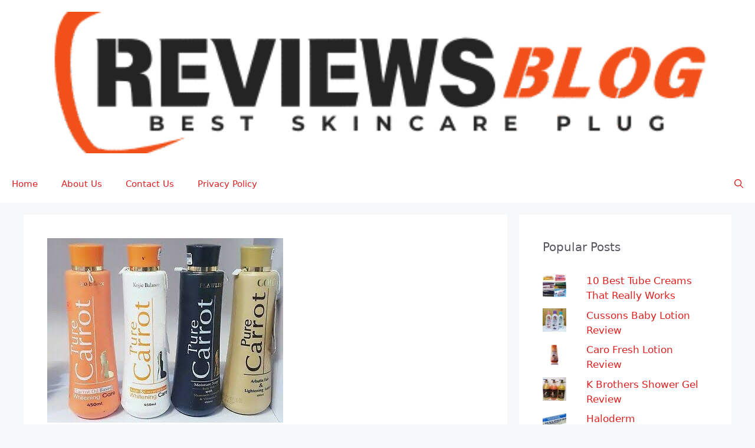

--- FILE ---
content_type: text/html; charset=UTF-8
request_url: https://reviewsblog.com.ng/pure-carrot-gold-lotion-review/
body_size: 20707
content:
<!DOCTYPE html>
<html lang="en-US">
<head>
	<meta charset="UTF-8">
	<meta name='robots' content='index, follow, max-image-preview:large, max-snippet:-1, max-video-preview:-1' />
<meta name="viewport" content="width=device-width, initial-scale=1"><!-- Jetpack Site Verification Tags -->
<meta name="google-site-verification" content="QJjdeaPl1Mh44miNT_5wK6OnwRjSppy12rakBP2P9p4" />

	<!-- This site is optimized with the Yoast SEO plugin v26.7 - https://yoast.com/wordpress/plugins/seo/ -->
	<title>Pure Carrot Gold Lotion Review - Reviews Blog</title>
	<meta name="description" content="Pure Carrot Gold Cream is an effective lotion that lightens and brightens the skin and gives you a uniform and beautiful complexion." />
	<link rel="canonical" href="https://reviewsblog.com.ng/pure-carrot-gold-lotion-review/" />
	<meta property="og:locale" content="en_US" />
	<meta property="og:type" content="article" />
	<meta property="og:title" content="Pure Carrot Gold Lotion Review - Reviews Blog" />
	<meta property="og:description" content="Pure Carrot Gold Cream is an effective lotion that lightens and brightens the skin and gives you a uniform and beautiful complexion." />
	<meta property="og:url" content="https://reviewsblog.com.ng/pure-carrot-gold-lotion-review/" />
	<meta property="og:site_name" content="Reviews Blog" />
	<meta property="article:publisher" content="https://www.facebook.com/Reviews-Blog-322690509148903/" />
	<meta property="article:author" content="https://www.facebook.com/Reviews-Blog-322690509148903/" />
	<meta property="article:published_time" content="2025-10-21T06:08:55+00:00" />
	<meta property="article:modified_time" content="2025-10-21T12:10:26+00:00" />
	<meta property="og:image" content="https://reviewsblog.com.ng/wp-content/uploads/2021/06/pure-carrot-gold-lotion-review.jpeg" />
	<meta property="og:image:width" content="400" />
	<meta property="og:image:height" content="313" />
	<meta property="og:image:type" content="image/jpeg" />
	<meta name="author" content="Admin" />
	<meta name="twitter:card" content="summary_large_image" />
	<meta name="twitter:creator" content="@https://mobile.twitter.com/iamk_shine" />
	<meta name="twitter:site" content="@iamk_shine" />
	<meta name="twitter:label1" content="Written by" />
	<meta name="twitter:data1" content="Admin" />
	<meta name="twitter:label2" content="Est. reading time" />
	<meta name="twitter:data2" content="3 minutes" />
	<script type="application/ld+json" class="yoast-schema-graph">{"@context":"https://schema.org","@graph":[{"@type":"Article","@id":"https://reviewsblog.com.ng/pure-carrot-gold-lotion-review/#article","isPartOf":{"@id":"https://reviewsblog.com.ng/pure-carrot-gold-lotion-review/"},"author":{"name":"Admin","@id":"https://reviewsblog.com.ng/#/schema/person/813a77ad88011e02a5b7e83c1d929288"},"headline":"Pure Carrot Gold Lotion Review","datePublished":"2025-10-21T06:08:55+00:00","dateModified":"2025-10-21T12:10:26+00:00","mainEntityOfPage":{"@id":"https://reviewsblog.com.ng/pure-carrot-gold-lotion-review/"},"wordCount":518,"commentCount":4,"publisher":{"@id":"https://reviewsblog.com.ng/#/schema/person/813a77ad88011e02a5b7e83c1d929288"},"image":{"@id":"https://reviewsblog.com.ng/pure-carrot-gold-lotion-review/#primaryimage"},"thumbnailUrl":"https://reviewsblog.com.ng/wp-content/uploads/2021/06/pure-carrot-gold-lotion-review.jpeg","articleSection":["Creams and Lotions"],"inLanguage":"en-US","potentialAction":[{"@type":"CommentAction","name":"Comment","target":["https://reviewsblog.com.ng/pure-carrot-gold-lotion-review/#respond"]}]},{"@type":"WebPage","@id":"https://reviewsblog.com.ng/pure-carrot-gold-lotion-review/","url":"https://reviewsblog.com.ng/pure-carrot-gold-lotion-review/","name":"Pure Carrot Gold Lotion Review - Reviews Blog","isPartOf":{"@id":"https://reviewsblog.com.ng/#website"},"primaryImageOfPage":{"@id":"https://reviewsblog.com.ng/pure-carrot-gold-lotion-review/#primaryimage"},"image":{"@id":"https://reviewsblog.com.ng/pure-carrot-gold-lotion-review/#primaryimage"},"thumbnailUrl":"https://reviewsblog.com.ng/wp-content/uploads/2021/06/pure-carrot-gold-lotion-review.jpeg","datePublished":"2025-10-21T06:08:55+00:00","dateModified":"2025-10-21T12:10:26+00:00","description":"Pure Carrot Gold Cream is an effective lotion that lightens and brightens the skin and gives you a uniform and beautiful complexion.","breadcrumb":{"@id":"https://reviewsblog.com.ng/pure-carrot-gold-lotion-review/#breadcrumb"},"inLanguage":"en-US","potentialAction":[{"@type":"ReadAction","target":["https://reviewsblog.com.ng/pure-carrot-gold-lotion-review/"]}]},{"@type":"ImageObject","inLanguage":"en-US","@id":"https://reviewsblog.com.ng/pure-carrot-gold-lotion-review/#primaryimage","url":"https://reviewsblog.com.ng/wp-content/uploads/2021/06/pure-carrot-gold-lotion-review.jpeg","contentUrl":"https://reviewsblog.com.ng/wp-content/uploads/2021/06/pure-carrot-gold-lotion-review.jpeg","width":400,"height":313,"caption":"Pure Carrot Gold Lotion"},{"@type":"BreadcrumbList","@id":"https://reviewsblog.com.ng/pure-carrot-gold-lotion-review/#breadcrumb","itemListElement":[{"@type":"ListItem","position":1,"name":"Home","item":"https://reviewsblog.com.ng/"},{"@type":"ListItem","position":2,"name":"Creams and Lotions","item":"https://reviewsblog.com.ng/creams/"},{"@type":"ListItem","position":3,"name":"Pure Carrot Gold Lotion Review"}]},{"@type":"WebSite","@id":"https://reviewsblog.com.ng/#website","url":"https://reviewsblog.com.ng/","name":"Reviews Blog","description":"Best Skincare Plug","publisher":{"@id":"https://reviewsblog.com.ng/#/schema/person/813a77ad88011e02a5b7e83c1d929288"},"potentialAction":[{"@type":"SearchAction","target":{"@type":"EntryPoint","urlTemplate":"https://reviewsblog.com.ng/?s={search_term_string}"},"query-input":{"@type":"PropertyValueSpecification","valueRequired":true,"valueName":"search_term_string"}}],"inLanguage":"en-US"},{"@type":["Person","Organization"],"@id":"https://reviewsblog.com.ng/#/schema/person/813a77ad88011e02a5b7e83c1d929288","name":"Admin","image":{"@type":"ImageObject","inLanguage":"en-US","@id":"https://reviewsblog.com.ng/#/schema/person/image/","url":"https://i0.wp.com/reviewsblog.com.ng/wp-content/uploads/2021/08/reviews-blog.jpg?fit=1600%2C228&ssl=1","contentUrl":"https://i0.wp.com/reviewsblog.com.ng/wp-content/uploads/2021/08/reviews-blog.jpg?fit=1600%2C228&ssl=1","width":1600,"height":228,"caption":"Admin"},"logo":{"@id":"https://reviewsblog.com.ng/#/schema/person/image/"},"sameAs":["https://reviewsblog.com.ng","https://www.facebook.com/Reviews-Blog-322690509148903/","https://www.linkedin.com/in/reviews-blog-88161611a","https://www.pinterest.com/reviewsblogng/","https://x.com/https://mobile.twitter.com/iamk_shine","https://www.youtube.com/@reviewsblogtv","https://reviewss-blog.tumblr.com/"],"url":"https://reviewsblog.com.ng/author/admin/"}]}</script>
	<!-- / Yoast SEO plugin. -->


<link rel='dns-prefetch' href='//stats.wp.com' />
<link rel='dns-prefetch' href='//v0.wordpress.com' />
<link rel='preconnect' href='//c0.wp.com' />
<script id="ezoic-wp-plugin-cmp" src="https://cmp.gatekeeperconsent.com/min.js" data-cfasync="false"></script>
<script id="ezoic-wp-plugin-gatekeeper" src="https://the.gatekeeperconsent.com/cmp.min.js" data-cfasync="false"></script>
<style id='wp-img-auto-sizes-contain-inline-css'>
img:is([sizes=auto i],[sizes^="auto," i]){contain-intrinsic-size:3000px 1500px}
/*# sourceURL=wp-img-auto-sizes-contain-inline-css */
</style>
<link rel='stylesheet' id='jetpack_related-posts-css' href='//c0.wp.com/p/jetpack/15.4/modules/related-posts/related-posts.css' media='all' />
<style id='wp-block-library-inline-css'>
:root{--wp-block-synced-color:#7a00df;--wp-block-synced-color--rgb:122,0,223;--wp-bound-block-color:var(--wp-block-synced-color);--wp-editor-canvas-background:#ddd;--wp-admin-theme-color:#007cba;--wp-admin-theme-color--rgb:0,124,186;--wp-admin-theme-color-darker-10:#006ba1;--wp-admin-theme-color-darker-10--rgb:0,107,160.5;--wp-admin-theme-color-darker-20:#005a87;--wp-admin-theme-color-darker-20--rgb:0,90,135;--wp-admin-border-width-focus:2px}@media (min-resolution:192dpi){:root{--wp-admin-border-width-focus:1.5px}}.wp-element-button{cursor:pointer}:root .has-very-light-gray-background-color{background-color:#eee}:root .has-very-dark-gray-background-color{background-color:#313131}:root .has-very-light-gray-color{color:#eee}:root .has-very-dark-gray-color{color:#313131}:root .has-vivid-green-cyan-to-vivid-cyan-blue-gradient-background{background:linear-gradient(135deg,#00d084,#0693e3)}:root .has-purple-crush-gradient-background{background:linear-gradient(135deg,#34e2e4,#4721fb 50%,#ab1dfe)}:root .has-hazy-dawn-gradient-background{background:linear-gradient(135deg,#faaca8,#dad0ec)}:root .has-subdued-olive-gradient-background{background:linear-gradient(135deg,#fafae1,#67a671)}:root .has-atomic-cream-gradient-background{background:linear-gradient(135deg,#fdd79a,#004a59)}:root .has-nightshade-gradient-background{background:linear-gradient(135deg,#330968,#31cdcf)}:root .has-midnight-gradient-background{background:linear-gradient(135deg,#020381,#2874fc)}:root{--wp--preset--font-size--normal:16px;--wp--preset--font-size--huge:42px}.has-regular-font-size{font-size:1em}.has-larger-font-size{font-size:2.625em}.has-normal-font-size{font-size:var(--wp--preset--font-size--normal)}.has-huge-font-size{font-size:var(--wp--preset--font-size--huge)}.has-text-align-center{text-align:center}.has-text-align-left{text-align:left}.has-text-align-right{text-align:right}.has-fit-text{white-space:nowrap!important}#end-resizable-editor-section{display:none}.aligncenter{clear:both}.items-justified-left{justify-content:flex-start}.items-justified-center{justify-content:center}.items-justified-right{justify-content:flex-end}.items-justified-space-between{justify-content:space-between}.screen-reader-text{border:0;clip-path:inset(50%);height:1px;margin:-1px;overflow:hidden;padding:0;position:absolute;width:1px;word-wrap:normal!important}.screen-reader-text:focus{background-color:#ddd;clip-path:none;color:#444;display:block;font-size:1em;height:auto;left:5px;line-height:normal;padding:15px 23px 14px;text-decoration:none;top:5px;width:auto;z-index:100000}html :where(.has-border-color){border-style:solid}html :where([style*=border-top-color]){border-top-style:solid}html :where([style*=border-right-color]){border-right-style:solid}html :where([style*=border-bottom-color]){border-bottom-style:solid}html :where([style*=border-left-color]){border-left-style:solid}html :where([style*=border-width]){border-style:solid}html :where([style*=border-top-width]){border-top-style:solid}html :where([style*=border-right-width]){border-right-style:solid}html :where([style*=border-bottom-width]){border-bottom-style:solid}html :where([style*=border-left-width]){border-left-style:solid}html :where(img[class*=wp-image-]){height:auto;max-width:100%}:where(figure){margin:0 0 1em}html :where(.is-position-sticky){--wp-admin--admin-bar--position-offset:var(--wp-admin--admin-bar--height,0px)}@media screen and (max-width:600px){html :where(.is-position-sticky){--wp-admin--admin-bar--position-offset:0px}}

/*# sourceURL=wp-block-library-inline-css */
</style><style id='global-styles-inline-css'>
:root{--wp--preset--aspect-ratio--square: 1;--wp--preset--aspect-ratio--4-3: 4/3;--wp--preset--aspect-ratio--3-4: 3/4;--wp--preset--aspect-ratio--3-2: 3/2;--wp--preset--aspect-ratio--2-3: 2/3;--wp--preset--aspect-ratio--16-9: 16/9;--wp--preset--aspect-ratio--9-16: 9/16;--wp--preset--color--black: #000000;--wp--preset--color--cyan-bluish-gray: #abb8c3;--wp--preset--color--white: #ffffff;--wp--preset--color--pale-pink: #f78da7;--wp--preset--color--vivid-red: #cf2e2e;--wp--preset--color--luminous-vivid-orange: #ff6900;--wp--preset--color--luminous-vivid-amber: #fcb900;--wp--preset--color--light-green-cyan: #7bdcb5;--wp--preset--color--vivid-green-cyan: #00d084;--wp--preset--color--pale-cyan-blue: #8ed1fc;--wp--preset--color--vivid-cyan-blue: #0693e3;--wp--preset--color--vivid-purple: #9b51e0;--wp--preset--color--contrast: var(--contrast);--wp--preset--color--contrast-2: var(--contrast-2);--wp--preset--color--contrast-3: var(--contrast-3);--wp--preset--color--base: var(--base);--wp--preset--color--base-2: var(--base-2);--wp--preset--color--base-3: var(--base-3);--wp--preset--color--accent: var(--accent);--wp--preset--gradient--vivid-cyan-blue-to-vivid-purple: linear-gradient(135deg,rgb(6,147,227) 0%,rgb(155,81,224) 100%);--wp--preset--gradient--light-green-cyan-to-vivid-green-cyan: linear-gradient(135deg,rgb(122,220,180) 0%,rgb(0,208,130) 100%);--wp--preset--gradient--luminous-vivid-amber-to-luminous-vivid-orange: linear-gradient(135deg,rgb(252,185,0) 0%,rgb(255,105,0) 100%);--wp--preset--gradient--luminous-vivid-orange-to-vivid-red: linear-gradient(135deg,rgb(255,105,0) 0%,rgb(207,46,46) 100%);--wp--preset--gradient--very-light-gray-to-cyan-bluish-gray: linear-gradient(135deg,rgb(238,238,238) 0%,rgb(169,184,195) 100%);--wp--preset--gradient--cool-to-warm-spectrum: linear-gradient(135deg,rgb(74,234,220) 0%,rgb(151,120,209) 20%,rgb(207,42,186) 40%,rgb(238,44,130) 60%,rgb(251,105,98) 80%,rgb(254,248,76) 100%);--wp--preset--gradient--blush-light-purple: linear-gradient(135deg,rgb(255,206,236) 0%,rgb(152,150,240) 100%);--wp--preset--gradient--blush-bordeaux: linear-gradient(135deg,rgb(254,205,165) 0%,rgb(254,45,45) 50%,rgb(107,0,62) 100%);--wp--preset--gradient--luminous-dusk: linear-gradient(135deg,rgb(255,203,112) 0%,rgb(199,81,192) 50%,rgb(65,88,208) 100%);--wp--preset--gradient--pale-ocean: linear-gradient(135deg,rgb(255,245,203) 0%,rgb(182,227,212) 50%,rgb(51,167,181) 100%);--wp--preset--gradient--electric-grass: linear-gradient(135deg,rgb(202,248,128) 0%,rgb(113,206,126) 100%);--wp--preset--gradient--midnight: linear-gradient(135deg,rgb(2,3,129) 0%,rgb(40,116,252) 100%);--wp--preset--font-size--small: 13px;--wp--preset--font-size--medium: 20px;--wp--preset--font-size--large: 36px;--wp--preset--font-size--x-large: 42px;--wp--preset--spacing--20: 0.44rem;--wp--preset--spacing--30: 0.67rem;--wp--preset--spacing--40: 1rem;--wp--preset--spacing--50: 1.5rem;--wp--preset--spacing--60: 2.25rem;--wp--preset--spacing--70: 3.38rem;--wp--preset--spacing--80: 5.06rem;--wp--preset--shadow--natural: 6px 6px 9px rgba(0, 0, 0, 0.2);--wp--preset--shadow--deep: 12px 12px 50px rgba(0, 0, 0, 0.4);--wp--preset--shadow--sharp: 6px 6px 0px rgba(0, 0, 0, 0.2);--wp--preset--shadow--outlined: 6px 6px 0px -3px rgb(255, 255, 255), 6px 6px rgb(0, 0, 0);--wp--preset--shadow--crisp: 6px 6px 0px rgb(0, 0, 0);}:where(.is-layout-flex){gap: 0.5em;}:where(.is-layout-grid){gap: 0.5em;}body .is-layout-flex{display: flex;}.is-layout-flex{flex-wrap: wrap;align-items: center;}.is-layout-flex > :is(*, div){margin: 0;}body .is-layout-grid{display: grid;}.is-layout-grid > :is(*, div){margin: 0;}:where(.wp-block-columns.is-layout-flex){gap: 2em;}:where(.wp-block-columns.is-layout-grid){gap: 2em;}:where(.wp-block-post-template.is-layout-flex){gap: 1.25em;}:where(.wp-block-post-template.is-layout-grid){gap: 1.25em;}.has-black-color{color: var(--wp--preset--color--black) !important;}.has-cyan-bluish-gray-color{color: var(--wp--preset--color--cyan-bluish-gray) !important;}.has-white-color{color: var(--wp--preset--color--white) !important;}.has-pale-pink-color{color: var(--wp--preset--color--pale-pink) !important;}.has-vivid-red-color{color: var(--wp--preset--color--vivid-red) !important;}.has-luminous-vivid-orange-color{color: var(--wp--preset--color--luminous-vivid-orange) !important;}.has-luminous-vivid-amber-color{color: var(--wp--preset--color--luminous-vivid-amber) !important;}.has-light-green-cyan-color{color: var(--wp--preset--color--light-green-cyan) !important;}.has-vivid-green-cyan-color{color: var(--wp--preset--color--vivid-green-cyan) !important;}.has-pale-cyan-blue-color{color: var(--wp--preset--color--pale-cyan-blue) !important;}.has-vivid-cyan-blue-color{color: var(--wp--preset--color--vivid-cyan-blue) !important;}.has-vivid-purple-color{color: var(--wp--preset--color--vivid-purple) !important;}.has-black-background-color{background-color: var(--wp--preset--color--black) !important;}.has-cyan-bluish-gray-background-color{background-color: var(--wp--preset--color--cyan-bluish-gray) !important;}.has-white-background-color{background-color: var(--wp--preset--color--white) !important;}.has-pale-pink-background-color{background-color: var(--wp--preset--color--pale-pink) !important;}.has-vivid-red-background-color{background-color: var(--wp--preset--color--vivid-red) !important;}.has-luminous-vivid-orange-background-color{background-color: var(--wp--preset--color--luminous-vivid-orange) !important;}.has-luminous-vivid-amber-background-color{background-color: var(--wp--preset--color--luminous-vivid-amber) !important;}.has-light-green-cyan-background-color{background-color: var(--wp--preset--color--light-green-cyan) !important;}.has-vivid-green-cyan-background-color{background-color: var(--wp--preset--color--vivid-green-cyan) !important;}.has-pale-cyan-blue-background-color{background-color: var(--wp--preset--color--pale-cyan-blue) !important;}.has-vivid-cyan-blue-background-color{background-color: var(--wp--preset--color--vivid-cyan-blue) !important;}.has-vivid-purple-background-color{background-color: var(--wp--preset--color--vivid-purple) !important;}.has-black-border-color{border-color: var(--wp--preset--color--black) !important;}.has-cyan-bluish-gray-border-color{border-color: var(--wp--preset--color--cyan-bluish-gray) !important;}.has-white-border-color{border-color: var(--wp--preset--color--white) !important;}.has-pale-pink-border-color{border-color: var(--wp--preset--color--pale-pink) !important;}.has-vivid-red-border-color{border-color: var(--wp--preset--color--vivid-red) !important;}.has-luminous-vivid-orange-border-color{border-color: var(--wp--preset--color--luminous-vivid-orange) !important;}.has-luminous-vivid-amber-border-color{border-color: var(--wp--preset--color--luminous-vivid-amber) !important;}.has-light-green-cyan-border-color{border-color: var(--wp--preset--color--light-green-cyan) !important;}.has-vivid-green-cyan-border-color{border-color: var(--wp--preset--color--vivid-green-cyan) !important;}.has-pale-cyan-blue-border-color{border-color: var(--wp--preset--color--pale-cyan-blue) !important;}.has-vivid-cyan-blue-border-color{border-color: var(--wp--preset--color--vivid-cyan-blue) !important;}.has-vivid-purple-border-color{border-color: var(--wp--preset--color--vivid-purple) !important;}.has-vivid-cyan-blue-to-vivid-purple-gradient-background{background: var(--wp--preset--gradient--vivid-cyan-blue-to-vivid-purple) !important;}.has-light-green-cyan-to-vivid-green-cyan-gradient-background{background: var(--wp--preset--gradient--light-green-cyan-to-vivid-green-cyan) !important;}.has-luminous-vivid-amber-to-luminous-vivid-orange-gradient-background{background: var(--wp--preset--gradient--luminous-vivid-amber-to-luminous-vivid-orange) !important;}.has-luminous-vivid-orange-to-vivid-red-gradient-background{background: var(--wp--preset--gradient--luminous-vivid-orange-to-vivid-red) !important;}.has-very-light-gray-to-cyan-bluish-gray-gradient-background{background: var(--wp--preset--gradient--very-light-gray-to-cyan-bluish-gray) !important;}.has-cool-to-warm-spectrum-gradient-background{background: var(--wp--preset--gradient--cool-to-warm-spectrum) !important;}.has-blush-light-purple-gradient-background{background: var(--wp--preset--gradient--blush-light-purple) !important;}.has-blush-bordeaux-gradient-background{background: var(--wp--preset--gradient--blush-bordeaux) !important;}.has-luminous-dusk-gradient-background{background: var(--wp--preset--gradient--luminous-dusk) !important;}.has-pale-ocean-gradient-background{background: var(--wp--preset--gradient--pale-ocean) !important;}.has-electric-grass-gradient-background{background: var(--wp--preset--gradient--electric-grass) !important;}.has-midnight-gradient-background{background: var(--wp--preset--gradient--midnight) !important;}.has-small-font-size{font-size: var(--wp--preset--font-size--small) !important;}.has-medium-font-size{font-size: var(--wp--preset--font-size--medium) !important;}.has-large-font-size{font-size: var(--wp--preset--font-size--large) !important;}.has-x-large-font-size{font-size: var(--wp--preset--font-size--x-large) !important;}
/*# sourceURL=global-styles-inline-css */
</style>

<style id='classic-theme-styles-inline-css'>
/*! This file is auto-generated */
.wp-block-button__link{color:#fff;background-color:#32373c;border-radius:9999px;box-shadow:none;text-decoration:none;padding:calc(.667em + 2px) calc(1.333em + 2px);font-size:1.125em}.wp-block-file__button{background:#32373c;color:#fff;text-decoration:none}
/*# sourceURL=/wp-includes/css/classic-themes.min.css */
</style>
<link rel='stylesheet' id='generate-comments-css' href='//reviewsblog.com.ng/wp-content/themes/generatepress/assets/css/components/comments.min.css?ver=3.6.1' media='all' />
<link rel='stylesheet' id='generate-style-css' href='//reviewsblog.com.ng/wp-content/themes/generatepress/assets/css/main.min.css?ver=3.6.1' media='all' />
<style id='generate-style-inline-css'>
body{background-color:var(--base-2);color:var(--contrast-2);}a{color:var(--contrast);}a:hover, a:focus, a:active{color:var(--contrast);}.wp-block-group__inner-container{max-width:1200px;margin-left:auto;margin-right:auto;}.site-header .header-image{width:1200px;}.generate-back-to-top{font-size:20px;border-radius:3px;position:fixed;bottom:30px;right:30px;line-height:40px;width:40px;text-align:center;z-index:10;transition:opacity 300ms ease-in-out;opacity:0.1;transform:translateY(1000px);}.generate-back-to-top__show{opacity:1;transform:translateY(0);}.navigation-search{position:absolute;left:-99999px;pointer-events:none;visibility:hidden;z-index:20;width:100%;top:0;transition:opacity 100ms ease-in-out;opacity:0;}.navigation-search.nav-search-active{left:0;right:0;pointer-events:auto;visibility:visible;opacity:1;}.navigation-search input[type="search"]{outline:0;border:0;vertical-align:bottom;line-height:1;opacity:0.9;width:100%;z-index:20;border-radius:0;-webkit-appearance:none;height:60px;}.navigation-search input::-ms-clear{display:none;width:0;height:0;}.navigation-search input::-ms-reveal{display:none;width:0;height:0;}.navigation-search input::-webkit-search-decoration, .navigation-search input::-webkit-search-cancel-button, .navigation-search input::-webkit-search-results-button, .navigation-search input::-webkit-search-results-decoration{display:none;}.gen-sidebar-nav .navigation-search{top:auto;bottom:0;}:root{--contrast:rgba(217,11,11,0.91);--contrast-2:#575760;--contrast-3:#b2b2be;--base:#f0f0f0;--base-2:#f7f8f9;--base-3:#ffffff;--accent:#1e73be;}:root .has-contrast-color{color:var(--contrast);}:root .has-contrast-background-color{background-color:var(--contrast);}:root .has-contrast-2-color{color:var(--contrast-2);}:root .has-contrast-2-background-color{background-color:var(--contrast-2);}:root .has-contrast-3-color{color:var(--contrast-3);}:root .has-contrast-3-background-color{background-color:var(--contrast-3);}:root .has-base-color{color:var(--base);}:root .has-base-background-color{background-color:var(--base);}:root .has-base-2-color{color:var(--base-2);}:root .has-base-2-background-color{background-color:var(--base-2);}:root .has-base-3-color{color:var(--base-3);}:root .has-base-3-background-color{background-color:var(--base-3);}:root .has-accent-color{color:var(--accent);}:root .has-accent-background-color{background-color:var(--accent);}.top-bar{background-color:#636363;color:#ffffff;}.top-bar a{color:#ffffff;}.top-bar a:hover{color:#303030;}.site-header{background-color:var(--base-3);}.main-title a,.main-title a:hover{color:var(--contrast);}.site-description{color:var(--contrast-2);}.mobile-menu-control-wrapper .menu-toggle,.mobile-menu-control-wrapper .menu-toggle:hover,.mobile-menu-control-wrapper .menu-toggle:focus,.has-inline-mobile-toggle #site-navigation.toggled{background-color:rgba(0, 0, 0, 0.02);}.main-navigation,.main-navigation ul ul{background-color:var(--base-3);}.main-navigation .main-nav ul li a, .main-navigation .menu-toggle, .main-navigation .menu-bar-items{color:var(--contrast);}.main-navigation .main-nav ul li:not([class*="current-menu-"]):hover > a, .main-navigation .main-nav ul li:not([class*="current-menu-"]):focus > a, .main-navigation .main-nav ul li.sfHover:not([class*="current-menu-"]) > a, .main-navigation .menu-bar-item:hover > a, .main-navigation .menu-bar-item.sfHover > a{color:var(--accent);}button.menu-toggle:hover,button.menu-toggle:focus{color:var(--contrast);}.main-navigation .main-nav ul li[class*="current-menu-"] > a{color:var(--accent);}.navigation-search input[type="search"],.navigation-search input[type="search"]:active, .navigation-search input[type="search"]:focus, .main-navigation .main-nav ul li.search-item.active > a, .main-navigation .menu-bar-items .search-item.active > a{color:var(--accent);}.main-navigation ul ul{background-color:var(--base);}.separate-containers .inside-article, .separate-containers .comments-area, .separate-containers .page-header, .one-container .container, .separate-containers .paging-navigation, .inside-page-header{background-color:var(--base-3);}.entry-title a{color:var(--contrast);}.entry-title a:hover{color:var(--contrast-2);}.entry-meta{color:var(--contrast-2);}.sidebar .widget{background-color:var(--base-3);}.footer-widgets{background-color:var(--base-3);}.site-info{background-color:var(--base-3);}input[type="text"],input[type="email"],input[type="url"],input[type="password"],input[type="search"],input[type="tel"],input[type="number"],textarea,select{color:var(--contrast);background-color:var(--base-2);border-color:var(--base);}input[type="text"]:focus,input[type="email"]:focus,input[type="url"]:focus,input[type="password"]:focus,input[type="search"]:focus,input[type="tel"]:focus,input[type="number"]:focus,textarea:focus,select:focus{color:var(--contrast);background-color:var(--base-2);border-color:var(--contrast-3);}button,html input[type="button"],input[type="reset"],input[type="submit"],a.button,a.wp-block-button__link:not(.has-background){color:#ffffff;background-color:#55555e;}button:hover,html input[type="button"]:hover,input[type="reset"]:hover,input[type="submit"]:hover,a.button:hover,button:focus,html input[type="button"]:focus,input[type="reset"]:focus,input[type="submit"]:focus,a.button:focus,a.wp-block-button__link:not(.has-background):active,a.wp-block-button__link:not(.has-background):focus,a.wp-block-button__link:not(.has-background):hover{color:#ffffff;background-color:#3f4047;}a.generate-back-to-top{background-color:rgba( 0,0,0,0.4 );color:#ffffff;}a.generate-back-to-top:hover,a.generate-back-to-top:focus{background-color:rgba( 0,0,0,0.6 );color:#ffffff;}:root{--gp-search-modal-bg-color:var(--base-3);--gp-search-modal-text-color:var(--contrast);--gp-search-modal-overlay-bg-color:rgba(0,0,0,0.2);}@media (max-width:768px){.main-navigation .menu-bar-item:hover > a, .main-navigation .menu-bar-item.sfHover > a{background:none;color:var(--contrast);}}.nav-below-header .main-navigation .inside-navigation.grid-container, .nav-above-header .main-navigation .inside-navigation.grid-container{padding:0px 20px 0px 20px;}.site-main .wp-block-group__inner-container{padding:40px;}.separate-containers .paging-navigation{padding-top:20px;padding-bottom:20px;}.entry-content .alignwide, body:not(.no-sidebar) .entry-content .alignfull{margin-left:-40px;width:calc(100% + 80px);max-width:calc(100% + 80px);}.main-navigation .main-nav ul li a,.menu-toggle,.main-navigation .menu-bar-item > a{line-height:64px;}.navigation-search input[type="search"]{height:64px;}.rtl .menu-item-has-children .dropdown-menu-toggle{padding-left:20px;}.rtl .main-navigation .main-nav ul li.menu-item-has-children > a{padding-right:20px;}@media (max-width:768px){.separate-containers .inside-article, .separate-containers .comments-area, .separate-containers .page-header, .separate-containers .paging-navigation, .one-container .site-content, .inside-page-header{padding:30px;}.site-main .wp-block-group__inner-container{padding:30px;}.inside-top-bar{padding-right:30px;padding-left:30px;}.inside-header{padding-right:30px;padding-left:30px;}.widget-area .widget{padding-top:30px;padding-right:30px;padding-bottom:30px;padding-left:30px;}.footer-widgets-container{padding-top:30px;padding-right:30px;padding-bottom:30px;padding-left:30px;}.inside-site-info{padding-right:30px;padding-left:30px;}.entry-content .alignwide, body:not(.no-sidebar) .entry-content .alignfull{margin-left:-30px;width:calc(100% + 60px);max-width:calc(100% + 60px);}.one-container .site-main .paging-navigation{margin-bottom:20px;}}/* End cached CSS */.is-right-sidebar{width:30%;}.is-left-sidebar{width:30%;}.site-content .content-area{width:70%;}@media (max-width:768px){.main-navigation .menu-toggle,.sidebar-nav-mobile:not(#sticky-placeholder){display:block;}.main-navigation ul,.gen-sidebar-nav,.main-navigation:not(.slideout-navigation):not(.toggled) .main-nav > ul,.has-inline-mobile-toggle #site-navigation .inside-navigation > *:not(.navigation-search):not(.main-nav){display:none;}.nav-align-right .inside-navigation,.nav-align-center .inside-navigation{justify-content:space-between;}}
/*# sourceURL=generate-style-inline-css */
</style>
<link rel='stylesheet' id='sharedaddy-css' href='//c0.wp.com/p/jetpack/15.4/modules/sharedaddy/sharing.css' media='all' />
<link rel='stylesheet' id='social-logos-css' href='//c0.wp.com/p/jetpack/15.4/_inc/social-logos/social-logos.min.css' media='all' />
<script id="jetpack_related-posts-js-extra">
var related_posts_js_options = {"post_heading":"h4"};
//# sourceURL=jetpack_related-posts-js-extra
</script>
<script src="//c0.wp.com/p/jetpack/15.4/_inc/build/related-posts/related-posts.min.js" id="jetpack_related-posts-js"></script>
<link rel="https://api.w.org/" href="https://reviewsblog.com.ng/wp-json/" /><link rel="alternate" title="JSON" type="application/json" href="https://reviewsblog.com.ng/wp-json/wp/v2/posts/1007" /><script id="ezoic-wp-plugin-js" async src="//www.ezojs.com/ezoic/sa.min.js"></script>
<script data-ezoic="1">window.ezstandalone = window.ezstandalone || {};ezstandalone.cmd = ezstandalone.cmd || [];</script>
	<style>img#wpstats{display:none}</style>
		<link rel="icon" href="https://reviewsblog.com.ng/wp-content/uploads/2021/01/ccc32d7f-9990-4035-9b03-5921cff87c16_200x200-100x100.png" sizes="32x32" />
<link rel="icon" href="https://reviewsblog.com.ng/wp-content/uploads/2021/01/ccc32d7f-9990-4035-9b03-5921cff87c16_200x200.png" sizes="192x192" />
<link rel="apple-touch-icon" href="https://reviewsblog.com.ng/wp-content/uploads/2021/01/ccc32d7f-9990-4035-9b03-5921cff87c16_200x200.png" />
<meta name="msapplication-TileImage" content="https://reviewsblog.com.ng/wp-content/uploads/2021/01/ccc32d7f-9990-4035-9b03-5921cff87c16_200x200.png" />
<link rel='stylesheet' id='jetpack-top-posts-widget-css' href='//c0.wp.com/p/jetpack/15.4/modules/widgets/top-posts/style.css' media='all' />
</head>

<body class="wp-singular post-template-default single single-post postid-1007 single-format-standard wp-custom-logo wp-embed-responsive wp-theme-generatepress right-sidebar nav-below-header separate-containers nav-search-enabled header-aligned-center dropdown-hover featured-image-active" itemtype="https://schema.org/Blog" itemscope>
	<a class="screen-reader-text skip-link" href="#content" title="Skip to content">Skip to content</a>		<header class="site-header" id="masthead" aria-label="Site"  itemtype="https://schema.org/WPHeader" itemscope>
			<div class="inside-header">
				<div class="site-logo">
					<a href="https://reviewsblog.com.ng/" rel="home">
						<img  class="header-image is-logo-image" alt="Reviews Blog" src="https://reviewsblog.com.ng/wp-content/uploads/2025/06/cropped-reviews-blog-media.png" width="500" height="100" />
					</a>
				</div>			</div>
		</header>
				<nav class="main-navigation has-menu-bar-items sub-menu-right" id="site-navigation" aria-label="Primary"  itemtype="https://schema.org/SiteNavigationElement" itemscope>
			<div class="inside-navigation">
				<form method="get" class="search-form navigation-search" action="https://reviewsblog.com.ng/">
					<input type="search" class="search-field" value="" name="s" title="Search" />
				</form>				<button class="menu-toggle" aria-controls="primary-menu" aria-expanded="false">
					<span class="gp-icon icon-menu-bars"><svg viewBox="0 0 512 512" aria-hidden="true" xmlns="http://www.w3.org/2000/svg" width="1em" height="1em"><path d="M0 96c0-13.255 10.745-24 24-24h464c13.255 0 24 10.745 24 24s-10.745 24-24 24H24c-13.255 0-24-10.745-24-24zm0 160c0-13.255 10.745-24 24-24h464c13.255 0 24 10.745 24 24s-10.745 24-24 24H24c-13.255 0-24-10.745-24-24zm0 160c0-13.255 10.745-24 24-24h464c13.255 0 24 10.745 24 24s-10.745 24-24 24H24c-13.255 0-24-10.745-24-24z" /></svg><svg viewBox="0 0 512 512" aria-hidden="true" xmlns="http://www.w3.org/2000/svg" width="1em" height="1em"><path d="M71.029 71.029c9.373-9.372 24.569-9.372 33.942 0L256 222.059l151.029-151.03c9.373-9.372 24.569-9.372 33.942 0 9.372 9.373 9.372 24.569 0 33.942L289.941 256l151.03 151.029c9.372 9.373 9.372 24.569 0 33.942-9.373 9.372-24.569 9.372-33.942 0L256 289.941l-151.029 151.03c-9.373 9.372-24.569 9.372-33.942 0-9.372-9.373-9.372-24.569 0-33.942L222.059 256 71.029 104.971c-9.372-9.373-9.372-24.569 0-33.942z" /></svg></span><span class="mobile-menu">Menu</span>				</button>
				<div id="primary-menu" class="main-nav"><ul id="menu-menu" class=" menu sf-menu"><li id="menu-item-248" class="menu-item menu-item-type-custom menu-item-object-custom menu-item-home menu-item-248"><a href="http://reviewsblog.com.ng">Home</a></li>
<li id="menu-item-249" class="menu-item menu-item-type-post_type menu-item-object-page menu-item-249"><a href="https://reviewsblog.com.ng/about-us/">About Us</a></li>
<li id="menu-item-250" class="menu-item menu-item-type-post_type menu-item-object-page menu-item-250"><a href="https://reviewsblog.com.ng/contact-us/">Contact Us</a></li>
<li id="menu-item-626" class="menu-item menu-item-type-post_type menu-item-object-page menu-item-privacy-policy menu-item-626"><a rel="privacy-policy" href="https://reviewsblog.com.ng/privacy-policy/">Privacy Policy</a></li>
</ul></div><div class="menu-bar-items"><span class="menu-bar-item search-item"><a aria-label="Open Search Bar" href="#"><span class="gp-icon icon-search"><svg viewBox="0 0 512 512" aria-hidden="true" xmlns="http://www.w3.org/2000/svg" width="1em" height="1em"><path fill-rule="evenodd" clip-rule="evenodd" d="M208 48c-88.366 0-160 71.634-160 160s71.634 160 160 160 160-71.634 160-160S296.366 48 208 48zM0 208C0 93.125 93.125 0 208 0s208 93.125 208 208c0 48.741-16.765 93.566-44.843 129.024l133.826 134.018c9.366 9.379 9.355 24.575-.025 33.941-9.379 9.366-24.575 9.355-33.941-.025L337.238 370.987C301.747 399.167 256.839 416 208 416 93.125 416 0 322.875 0 208z" /></svg><svg viewBox="0 0 512 512" aria-hidden="true" xmlns="http://www.w3.org/2000/svg" width="1em" height="1em"><path d="M71.029 71.029c9.373-9.372 24.569-9.372 33.942 0L256 222.059l151.029-151.03c9.373-9.372 24.569-9.372 33.942 0 9.372 9.373 9.372 24.569 0 33.942L289.941 256l151.03 151.029c9.372 9.373 9.372 24.569 0 33.942-9.373 9.372-24.569 9.372-33.942 0L256 289.941l-151.029 151.03c-9.373 9.372-24.569 9.372-33.942 0-9.372-9.373-9.372-24.569 0-33.942L222.059 256 71.029 104.971c-9.372-9.373-9.372-24.569 0-33.942z" /></svg></span></a></span></div>			</div>
		</nav>
		
	<div class="site grid-container container hfeed" id="page">
				<div class="site-content" id="content">
			
	<div class="content-area" id="primary">
		<main class="site-main" id="main">
			
<article id="post-1007" class="post-1007 post type-post status-publish format-standard has-post-thumbnail hentry category-creams" itemtype="https://schema.org/CreativeWork" itemscope>
	<div class="inside-article">
				<div class="featured-image page-header-image-single grid-container grid-parent">
			<img width="400" height="313" src="https://reviewsblog.com.ng/wp-content/uploads/2021/06/pure-carrot-gold-lotion-review.jpeg" class="attachment-full size-full wp-post-image" alt="Pure Carrot Gold Lotion" itemprop="image" decoding="async" fetchpriority="high" srcset="https://reviewsblog.com.ng/wp-content/uploads/2021/06/pure-carrot-gold-lotion-review.jpeg 400w, https://reviewsblog.com.ng/wp-content/uploads/2021/06/pure-carrot-gold-lotion-review-300x235.jpeg 300w" sizes="(max-width: 400px) 100vw, 400px" />		</div>
					<header class="entry-header">
				<h1 class="entry-title" itemprop="headline">Pure Carrot Gold Lotion Review</h1>		<div class="entry-meta">
			<span class="posted-on"><time class="updated" datetime="2025-10-21T13:10:26+01:00" itemprop="dateModified">October 21, 2025</time><time class="entry-date published" datetime="2025-10-21T07:08:55+01:00" itemprop="datePublished">October 21, 2025</time></span> <span class="byline">by <span class="author vcard" itemprop="author" itemtype="https://schema.org/Person" itemscope><a class="url fn n" href="https://reviewsblog.com.ng/author/admin/" title="View all posts by Admin" rel="author" itemprop="url"><span class="author-name" itemprop="name">Admin</span></a></span></span> 		</div>
					</header>
			
		<div class="entry-content" itemprop="text">
			<p><a href="https://reviewsblog.com.ng/pure-carrot-gold-lotion-review/"><img decoding="async" class="aligncenter size-full wp-image-1010" src="https://reviewsblog.com.ng/wp-content/uploads/2021/06/pure-carrot-gold-lotion-review.jpeg" alt="Pure Carrot Gold Lotion" width="400" height="313" srcset="https://reviewsblog.com.ng/wp-content/uploads/2021/06/pure-carrot-gold-lotion-review.jpeg 400w, https://reviewsblog.com.ng/wp-content/uploads/2021/06/pure-carrot-gold-lotion-review-300x235.jpeg 300w" sizes="(max-width: 400px) 100vw, 400px" /></a></p>
<p><strong>Pure Carrot Gold Cream</strong> is an effective lotion that lightens and brightens the skin and gives you a uniform complexion. It maintains your skin and is suitable for all skin types and every color.</p>
<p>This lotion prevents excessive body melanin production resulting in a brighter skin tone. It also clears dark spots and fades discoloration. It makes your skin clearer, youthful and luminous.</p>
<p>It contains natural ingredients that are effective in toning and removing patches from the skin. This lotion clears freckles, wrinkles, blemishes, melasma, blackheads and scars from the body.</p>
<p>This cream is gentle on the skin and it unifies, clarifies and promotes skin rejuvenation with strong skin lightening complex that restores the skin and makes it supple, radiant and beautiful.</p>
<p>It smoothens and softens the skin. It also clears tanning, brown spots, white spots, dark knuckles and discoloration from the body. Pure carrot will give you a flawless and clearer skin complexion.</p>
<p>If you want to lighten your skin very fast, you should buy the complete range of the pure carrot gold cream for quick result. It will work gradually with time if you use only the lotion.</p>
<p>So if you&#8217;re not in a hurry to lighten your skin fast but just wants to maintain and brighten up your skin complexion, you can forget about mixing it with anything like serum or lightening body oil.</p>
<p><a href="https://reviewsblog.com.ng/pure-carrot-gold-soap-review/">Pure carrot soap</a> and <a href="https://reviewsblog.com.ng/pure-carrot-face-cream-review/">pure carrot face cream</a> are also good products from this same company.</p>
<h2>Pure Carrot Gold Cream Ingredients:</h2>
<p>Deionized Water, Arbutin, EDTA, Mineral Oil, Silicon Oil, Shea Butter, Propylene Glycol, Stearic Acid, Emulsifying Wax, Cetearyl Alcohol, Sodium Sulphite, Metabisuphite, Preservative, Perfume.</p>
<h2>Pure Carrot Gold Side Effects:</h2>
<p>1: It dries some people&#8217;s skin<br />
2: It gives some people pimples<br />
3: It gives some people dark spots<br />
4: It gives some people dark knuckles<br />
5: It gives some people uneven skin tone</p>
<h2>Types Of Pure Carrot Gold Lotion:</h2>
<p>They are four types of pure carrot gold cream;</p>
<p>• <strong>The Black Color</strong> &#8211; This one is for dark skin people who wants to brighten up their skin.</p>
<p>• <strong>The Gold Color</strong> &#8211; This one is for caramel or chocolate skin people who wants to tone their skin complexion and make it glow radiantly.</p>
<p><strong>• The White Color</strong> &#8211; This one is for white or light skin people who wants to maintain their skin.</p>
<p>• <strong>The Orange Color</strong> &#8211; This one is for fair skin people who wants to get lighter and brighter.</p>
<h2>Is Pure Carrot Gold a Bleaching Cream?</h2>
<p>No, it is not a bleaching cream.</p>
<h2>Does Pure Carrot Gold Contain Hydroquinone?</h2>
<p>No, it doesn&#8217;t contain hydroquinone.</p>
<h2>Where Is Pure Carrot Gold Made:</h2>
<p>Pure carrot gold is made in Nigeria.</p>
<h2>How Good Is Pure Carrot Gold:</h2>
<p>It is a really good cream that is mild on the body, smoothens and evens out your skin complexion.</p>
<h2>How To Use Pure Carrot Gold:</h2>
<p>Pump out some amount of the lotion on your palm and gently massage it all over your body until it is completely absorbed into your skin.</p>
<h2>Pure Carrot Gold Lotion Price In Nigeria:</h2>
<p>It cost N4500 in markets and cosmetics shops.</p>
<div class="sharedaddy sd-sharing-enabled"><div class="robots-nocontent sd-block sd-social sd-social-icon sd-sharing"><h3 class="sd-title">Share this:</h3><div class="sd-content"><ul><li class="share-twitter"><a rel="nofollow noopener noreferrer"
				data-shared="sharing-twitter-1007"
				class="share-twitter sd-button share-icon no-text"
				href="https://reviewsblog.com.ng/pure-carrot-gold-lotion-review/?share=twitter"
				target="_blank"
				aria-labelledby="sharing-twitter-1007"
				>
				<span id="sharing-twitter-1007" hidden>Click to share on X (Opens in new window)</span>
				<span>X</span>
			</a></li><li class="share-facebook"><a rel="nofollow noopener noreferrer"
				data-shared="sharing-facebook-1007"
				class="share-facebook sd-button share-icon no-text"
				href="https://reviewsblog.com.ng/pure-carrot-gold-lotion-review/?share=facebook"
				target="_blank"
				aria-labelledby="sharing-facebook-1007"
				>
				<span id="sharing-facebook-1007" hidden>Click to share on Facebook (Opens in new window)</span>
				<span>Facebook</span>
			</a></li><li class="share-linkedin"><a rel="nofollow noopener noreferrer"
				data-shared="sharing-linkedin-1007"
				class="share-linkedin sd-button share-icon no-text"
				href="https://reviewsblog.com.ng/pure-carrot-gold-lotion-review/?share=linkedin"
				target="_blank"
				aria-labelledby="sharing-linkedin-1007"
				>
				<span id="sharing-linkedin-1007" hidden>Click to share on LinkedIn (Opens in new window)</span>
				<span>LinkedIn</span>
			</a></li><li class="share-pinterest"><a rel="nofollow noopener noreferrer"
				data-shared="sharing-pinterest-1007"
				class="share-pinterest sd-button share-icon no-text"
				href="https://reviewsblog.com.ng/pure-carrot-gold-lotion-review/?share=pinterest"
				target="_blank"
				aria-labelledby="sharing-pinterest-1007"
				>
				<span id="sharing-pinterest-1007" hidden>Click to share on Pinterest (Opens in new window)</span>
				<span>Pinterest</span>
			</a></li><li class="share-jetpack-whatsapp"><a rel="nofollow noopener noreferrer"
				data-shared="sharing-whatsapp-1007"
				class="share-jetpack-whatsapp sd-button share-icon no-text"
				href="https://reviewsblog.com.ng/pure-carrot-gold-lotion-review/?share=jetpack-whatsapp"
				target="_blank"
				aria-labelledby="sharing-whatsapp-1007"
				>
				<span id="sharing-whatsapp-1007" hidden>Click to share on WhatsApp (Opens in new window)</span>
				<span>WhatsApp</span>
			</a></li><li class="share-end"></li></ul></div></div></div>
<div id='jp-relatedposts' class='jp-relatedposts' >
	<h3 class="jp-relatedposts-headline"><em>Related Posts:</em></h3>
</div>		</div>

				<footer class="entry-meta" aria-label="Entry meta">
			<span class="cat-links"><span class="gp-icon icon-categories"><svg viewBox="0 0 512 512" aria-hidden="true" xmlns="http://www.w3.org/2000/svg" width="1em" height="1em"><path d="M0 112c0-26.51 21.49-48 48-48h110.014a48 48 0 0143.592 27.907l12.349 26.791A16 16 0 00228.486 128H464c26.51 0 48 21.49 48 48v224c0 26.51-21.49 48-48 48H48c-26.51 0-48-21.49-48-48V112z" /></svg></span><span class="screen-reader-text">Categories </span><a href="https://reviewsblog.com.ng/creams/" rel="category tag">Creams and Lotions</a></span> 		<nav id="nav-below" class="post-navigation" aria-label="Posts">
			<div class="nav-previous"><span class="gp-icon icon-arrow-left"><svg viewBox="0 0 192 512" aria-hidden="true" xmlns="http://www.w3.org/2000/svg" width="1em" height="1em" fill-rule="evenodd" clip-rule="evenodd" stroke-linejoin="round" stroke-miterlimit="1.414"><path d="M178.425 138.212c0 2.265-1.133 4.813-2.832 6.512L64.276 256.001l111.317 111.277c1.7 1.7 2.832 4.247 2.832 6.513 0 2.265-1.133 4.813-2.832 6.512L161.43 394.46c-1.7 1.7-4.249 2.832-6.514 2.832-2.266 0-4.816-1.133-6.515-2.832L16.407 262.514c-1.699-1.7-2.832-4.248-2.832-6.513 0-2.265 1.133-4.813 2.832-6.512l131.994-131.947c1.7-1.699 4.249-2.831 6.515-2.831 2.265 0 4.815 1.132 6.514 2.831l14.163 14.157c1.7 1.7 2.832 3.965 2.832 6.513z" fill-rule="nonzero" /></svg></span><span class="prev"><a href="https://reviewsblog.com.ng/precious-perfect-body-lotion-review/" rel="prev">Precious Perfect Lotion Review</a></span></div><div class="nav-next"><span class="gp-icon icon-arrow-right"><svg viewBox="0 0 192 512" aria-hidden="true" xmlns="http://www.w3.org/2000/svg" width="1em" height="1em" fill-rule="evenodd" clip-rule="evenodd" stroke-linejoin="round" stroke-miterlimit="1.414"><path d="M178.425 256.001c0 2.266-1.133 4.815-2.832 6.515L43.599 394.509c-1.7 1.7-4.248 2.833-6.514 2.833s-4.816-1.133-6.515-2.833l-14.163-14.162c-1.699-1.7-2.832-3.966-2.832-6.515 0-2.266 1.133-4.815 2.832-6.515l111.317-111.316L16.407 144.685c-1.699-1.7-2.832-4.249-2.832-6.515s1.133-4.815 2.832-6.515l14.163-14.162c1.7-1.7 4.249-2.833 6.515-2.833s4.815 1.133 6.514 2.833l131.994 131.993c1.7 1.7 2.832 4.249 2.832 6.515z" fill-rule="nonzero" /></svg></span><span class="next"><a href="https://reviewsblog.com.ng/paw-paw-clarifying-lotion-review/" rel="next">Paw Paw Clarifying Lotion Review</a></span></div>		</nav>
				</footer>
			</div>
</article>

			<div class="comments-area">
				<div id="comments">

	<h2 class="comments-title">4 thoughts on &ldquo;Pure Carrot Gold Lotion Review&rdquo;</h2>
		<ol class="comment-list">
			
		<li id="comment-30946" class="comment even thread-even depth-1">
			<article class="comment-body" id="div-comment-30946"  itemtype="https://schema.org/Comment" itemscope>
				<footer class="comment-meta" aria-label="Comment meta">
					<img alt='' src='https://secure.gravatar.com/avatar/97db9403c877a8d3358fd676cddbd0590ecd1ef64211c67211b27889425a4a19?s=50&#038;d=mm&#038;r=g' srcset='https://secure.gravatar.com/avatar/97db9403c877a8d3358fd676cddbd0590ecd1ef64211c67211b27889425a4a19?s=100&#038;d=mm&#038;r=g 2x' class='avatar avatar-50 photo' height='50' width='50' decoding='async'/>					<div class="comment-author-info">
						<div class="comment-author vcard" itemprop="author" itemtype="https://schema.org/Person" itemscope>
							<cite itemprop="name" class="fn">Precious</cite>						</div>

													<div class="entry-meta comment-metadata">
								<a href="https://reviewsblog.com.ng/pure-carrot-gold-lotion-review/#comment-30946">									<time datetime="2025-05-29T10:14:28+01:00" itemprop="datePublished">
										May 29, 2025 at 10:14 am									</time>
								</a>							</div>
												</div>

									</footer>

				<div class="comment-content" itemprop="text">
					<p>This useless cream that almost turned me into an abino.</p>
<span class="reply"><a rel="nofollow" class="comment-reply-link" href="#comment-30946" data-commentid="30946" data-postid="1007" data-belowelement="div-comment-30946" data-respondelement="respond" data-replyto="Reply to Precious" aria-label="Reply to Precious">Reply</a></span>				</div>
			</article>
			</li><!-- #comment-## -->

		<li id="comment-7229" class="comment odd alt thread-odd thread-alt depth-1">
			<article class="comment-body" id="div-comment-7229"  itemtype="https://schema.org/Comment" itemscope>
				<footer class="comment-meta" aria-label="Comment meta">
					<img alt='' src='https://secure.gravatar.com/avatar/?s=50&#038;d=mm&#038;r=g' srcset='https://secure.gravatar.com/avatar/?s=100&#038;d=mm&#038;r=g 2x' class='avatar avatar-50 photo avatar-default' height='50' width='50' loading='lazy' decoding='async'/>					<div class="comment-author-info">
						<div class="comment-author vcard" itemprop="author" itemtype="https://schema.org/Person" itemscope>
							<cite itemprop="name" class="fn">Anonymous</cite>						</div>

													<div class="entry-meta comment-metadata">
								<a href="https://reviewsblog.com.ng/pure-carrot-gold-lotion-review/#comment-7229">									<time datetime="2022-11-08T12:40:14+01:00" itemprop="datePublished">
										November 8, 2022 at 12:40 pm									</time>
								</a>							</div>
												</div>

									</footer>

				<div class="comment-content" itemprop="text">
					<p>I am still battling with the side effects of this cream on My skin to the extent of seeking medical attention, it ages the skin as well. I will never recommend this cream to anyone, period.</p>
<span class="reply"><a rel="nofollow" class="comment-reply-link" href="#comment-7229" data-commentid="7229" data-postid="1007" data-belowelement="div-comment-7229" data-respondelement="respond" data-replyto="Reply to Anonymous" aria-label="Reply to Anonymous">Reply</a></span>				</div>
			</article>
			</li><!-- #comment-## -->

		<li id="comment-6306" class="comment even thread-even depth-1 parent">
			<article class="comment-body" id="div-comment-6306"  itemtype="https://schema.org/Comment" itemscope>
				<footer class="comment-meta" aria-label="Comment meta">
					<img alt='' src='https://secure.gravatar.com/avatar/100d6f1d0f37050eba43d2da769f6bdac9e166a5c0f070b7702d798557f37926?s=50&#038;d=mm&#038;r=g' srcset='https://secure.gravatar.com/avatar/100d6f1d0f37050eba43d2da769f6bdac9e166a5c0f070b7702d798557f37926?s=100&#038;d=mm&#038;r=g 2x' class='avatar avatar-50 photo' height='50' width='50' loading='lazy' decoding='async'/>					<div class="comment-author-info">
						<div class="comment-author vcard" itemprop="author" itemtype="https://schema.org/Person" itemscope>
							<cite itemprop="name" class="fn">Miles</cite>						</div>

													<div class="entry-meta comment-metadata">
								<a href="https://reviewsblog.com.ng/pure-carrot-gold-lotion-review/#comment-6306">									<time datetime="2022-08-21T00:21:38+01:00" itemprop="datePublished">
										August 21, 2022 at 12:21 am									</time>
								</a>							</div>
												</div>

									</footer>

				<div class="comment-content" itemprop="text">
					<p>I have used the Pure Carrot Gold Lotion and I am not pleased with it , it doesn’t give you a good toned skin , it gives knuckles,  two toned complexion, makes ur face red , dark spots on ur face and body</p>
<span class="reply"><a rel="nofollow" class="comment-reply-link" href="#comment-6306" data-commentid="6306" data-postid="1007" data-belowelement="div-comment-6306" data-respondelement="respond" data-replyto="Reply to Miles" aria-label="Reply to Miles">Reply</a></span>				</div>
			</article>
			<ul class="children">

		<li id="comment-7147" class="comment odd alt depth-2">
			<article class="comment-body" id="div-comment-7147"  itemtype="https://schema.org/Comment" itemscope>
				<footer class="comment-meta" aria-label="Comment meta">
					<img alt='' src='https://secure.gravatar.com/avatar/?s=50&#038;d=mm&#038;r=g' srcset='https://secure.gravatar.com/avatar/?s=100&#038;d=mm&#038;r=g 2x' class='avatar avatar-50 photo avatar-default' height='50' width='50' loading='lazy' decoding='async'/>					<div class="comment-author-info">
						<div class="comment-author vcard" itemprop="author" itemtype="https://schema.org/Person" itemscope>
							<cite itemprop="name" class="fn">Anonymous</cite>						</div>

													<div class="entry-meta comment-metadata">
								<a href="https://reviewsblog.com.ng/pure-carrot-gold-lotion-review/#comment-7147">									<time datetime="2022-10-26T14:44:56+01:00" itemprop="datePublished">
										October 26, 2022 at 2:44 pm									</time>
								</a>							</div>
												</div>

									</footer>

				<div class="comment-content" itemprop="text">
					<p>Hmmm which soap do you use and which color do you use ?maybe you did not buy the right on for your skin have been using this and it’s very lovely on my skin I use the gold color</p>
<span class="reply"><a rel="nofollow" class="comment-reply-link" href="#comment-7147" data-commentid="7147" data-postid="1007" data-belowelement="div-comment-7147" data-respondelement="respond" data-replyto="Reply to Anonymous" aria-label="Reply to Anonymous">Reply</a></span>				</div>
			</article>
			</li><!-- #comment-## -->
</ul><!-- .children -->
</li><!-- #comment-## -->
		</ol><!-- .comment-list -->

			<div id="respond" class="comment-respond">
		<h3 id="reply-title" class="comment-reply-title">Leave a Comment <small><a rel="nofollow" id="cancel-comment-reply-link" href="/pure-carrot-gold-lotion-review/#respond" style="display:none;">Cancel reply</a></small></h3><form action="https://reviewsblog.com.ng/wp-comments-post.php" method="post" id="commentform" class="comment-form"><p class="comment-form-comment"><label for="comment" class="screen-reader-text">Comment</label><textarea id="comment" name="comment" cols="45" rows="8" required></textarea></p><label for="author" class="screen-reader-text">Name</label><input placeholder="Name" id="author" name="author" type="text" value="" size="30" />
<label for="email" class="screen-reader-text">Email</label><input placeholder="Email" id="email" name="email" type="email" value="" size="30" />
<label for="url" class="screen-reader-text">Website</label><input placeholder="Website" id="url" name="url" type="url" value="" size="30" />
<p class="comment-form-cookies-consent"><input id="wp-comment-cookies-consent" name="wp-comment-cookies-consent" type="checkbox" value="yes" /> <label for="wp-comment-cookies-consent">Save my name, email, and website in this browser for the next time I comment.</label></p>
<p class="comment-subscription-form"><input type="checkbox" name="subscribe_comments" id="subscribe_comments" value="subscribe" style="width: auto; -moz-appearance: checkbox; -webkit-appearance: checkbox;" /> <label class="subscribe-label" id="subscribe-label" for="subscribe_comments">Notify me of follow-up comments by email.</label></p><p class="comment-subscription-form"><input type="checkbox" name="subscribe_blog" id="subscribe_blog" value="subscribe" style="width: auto; -moz-appearance: checkbox; -webkit-appearance: checkbox;" /> <label class="subscribe-label" id="subscribe-blog-label" for="subscribe_blog">Notify me of new posts by email.</label></p><p class="form-submit"><input name="submit" type="submit" id="submit" class="submit" value="Post Comment" /> <input type='hidden' name='comment_post_ID' value='1007' id='comment_post_ID' />
<input type='hidden' name='comment_parent' id='comment_parent' value='0' />
</p><p style="display: none;"><input type="hidden" id="akismet_comment_nonce" name="akismet_comment_nonce" value="8ba89a42a0" /></p><p style="display: none !important;" class="akismet-fields-container" data-prefix="ak_"><label>&#916;<textarea name="ak_hp_textarea" cols="45" rows="8" maxlength="100"></textarea></label><input type="hidden" id="ak_js_1" name="ak_js" value="128"/><script>document.getElementById( "ak_js_1" ).setAttribute( "value", ( new Date() ).getTime() );</script></p></form>	</div><!-- #respond -->
	
</div><!-- #comments -->
			</div>

					</main>
	</div>

	<div class="widget-area sidebar is-right-sidebar" id="right-sidebar">
	<div class="inside-right-sidebar">
		<ins class='ezoic-adpos-sidebar' style='display:none !important;visibility:hidden !important;height:0 !important;width:0 !important;' data-loc='top'></ins><aside id="top-posts-2" class="widget inner-padding widget_top-posts"><h2 class="widget-title">Popular Posts</h2><ul class='widgets-list-layout no-grav'>
<li><a href="https://reviewsblog.com.ng/best-tube-creams/" title="10 Best Tube Creams That Really Works" class="bump-view" data-bump-view="tp"><img loading="lazy" width="40" height="40" src="https://i0.wp.com/reviewsblog.com.ng/wp-content/uploads/2021/07/best-tube-creams-for-all-skin-types-1-scaled.jpg?resize=40%2C40&#038;ssl=1" srcset="https://i0.wp.com/reviewsblog.com.ng/wp-content/uploads/2021/07/best-tube-creams-for-all-skin-types-1-scaled.jpg?resize=40%2C40&amp;ssl=1 1x, https://i0.wp.com/reviewsblog.com.ng/wp-content/uploads/2021/07/best-tube-creams-for-all-skin-types-1-scaled.jpg?resize=60%2C60&amp;ssl=1 1.5x, https://i0.wp.com/reviewsblog.com.ng/wp-content/uploads/2021/07/best-tube-creams-for-all-skin-types-1-scaled.jpg?resize=80%2C80&amp;ssl=1 2x, https://i0.wp.com/reviewsblog.com.ng/wp-content/uploads/2021/07/best-tube-creams-for-all-skin-types-1-scaled.jpg?resize=120%2C120&amp;ssl=1 3x, https://i0.wp.com/reviewsblog.com.ng/wp-content/uploads/2021/07/best-tube-creams-for-all-skin-types-1-scaled.jpg?resize=160%2C160&amp;ssl=1 4x" alt="10 Best Tube Creams That Really Works" data-pin-nopin="true" class="widgets-list-layout-blavatar" /></a><div class="widgets-list-layout-links">
								<a href="https://reviewsblog.com.ng/best-tube-creams/" title="10 Best Tube Creams That Really Works" class="bump-view" data-bump-view="tp">10 Best Tube Creams That Really Works</a>
							</div>
							</li><li><a href="https://reviewsblog.com.ng/cussons-baby-lotion-review/" title="Cussons Baby Lotion Review" class="bump-view" data-bump-view="tp"><img loading="lazy" width="40" height="40" src="https://i0.wp.com/reviewsblog.com.ng/wp-content/uploads/2021/10/cussons-baby-lotion-review.jpeg?resize=40%2C40&#038;ssl=1" srcset="https://i0.wp.com/reviewsblog.com.ng/wp-content/uploads/2021/10/cussons-baby-lotion-review.jpeg?resize=40%2C40&amp;ssl=1 1x, https://i0.wp.com/reviewsblog.com.ng/wp-content/uploads/2021/10/cussons-baby-lotion-review.jpeg?resize=60%2C60&amp;ssl=1 1.5x, https://i0.wp.com/reviewsblog.com.ng/wp-content/uploads/2021/10/cussons-baby-lotion-review.jpeg?resize=80%2C80&amp;ssl=1 2x, https://i0.wp.com/reviewsblog.com.ng/wp-content/uploads/2021/10/cussons-baby-lotion-review.jpeg?resize=120%2C120&amp;ssl=1 3x, https://i0.wp.com/reviewsblog.com.ng/wp-content/uploads/2021/10/cussons-baby-lotion-review.jpeg?resize=160%2C160&amp;ssl=1 4x" alt="Cussons Baby Lotion Review" data-pin-nopin="true" class="widgets-list-layout-blavatar" /></a><div class="widgets-list-layout-links">
								<a href="https://reviewsblog.com.ng/cussons-baby-lotion-review/" title="Cussons Baby Lotion Review" class="bump-view" data-bump-view="tp">Cussons Baby Lotion Review</a>
							</div>
							</li><li><a href="https://reviewsblog.com.ng/caro-fresh-lotion-review/" title="Caro Fresh Lotion Review" class="bump-view" data-bump-view="tp"><img loading="lazy" width="40" height="40" src="https://i0.wp.com/reviewsblog.com.ng/wp-content/uploads/2023/01/caro-fresh-lotion-review.jpeg?resize=40%2C40&#038;ssl=1" srcset="https://i0.wp.com/reviewsblog.com.ng/wp-content/uploads/2023/01/caro-fresh-lotion-review.jpeg?resize=40%2C40&amp;ssl=1 1x, https://i0.wp.com/reviewsblog.com.ng/wp-content/uploads/2023/01/caro-fresh-lotion-review.jpeg?resize=60%2C60&amp;ssl=1 1.5x, https://i0.wp.com/reviewsblog.com.ng/wp-content/uploads/2023/01/caro-fresh-lotion-review.jpeg?resize=80%2C80&amp;ssl=1 2x, https://i0.wp.com/reviewsblog.com.ng/wp-content/uploads/2023/01/caro-fresh-lotion-review.jpeg?resize=120%2C120&amp;ssl=1 3x, https://i0.wp.com/reviewsblog.com.ng/wp-content/uploads/2023/01/caro-fresh-lotion-review.jpeg?resize=160%2C160&amp;ssl=1 4x" alt="Caro Fresh Lotion Review" data-pin-nopin="true" class="widgets-list-layout-blavatar" /></a><div class="widgets-list-layout-links">
								<a href="https://reviewsblog.com.ng/caro-fresh-lotion-review/" title="Caro Fresh Lotion Review" class="bump-view" data-bump-view="tp">Caro Fresh Lotion Review</a>
							</div>
							</li><li><a href="https://reviewsblog.com.ng/k-brothers-shower-gel-review/" title="K Brothers Shower Gel Review" class="bump-view" data-bump-view="tp"><img loading="lazy" width="40" height="40" src="https://i0.wp.com/reviewsblog.com.ng/wp-content/uploads/2021/10/k-brothers-shower-gel-review.jpeg?resize=40%2C40&#038;ssl=1" srcset="https://i0.wp.com/reviewsblog.com.ng/wp-content/uploads/2021/10/k-brothers-shower-gel-review.jpeg?resize=40%2C40&amp;ssl=1 1x, https://i0.wp.com/reviewsblog.com.ng/wp-content/uploads/2021/10/k-brothers-shower-gel-review.jpeg?resize=60%2C60&amp;ssl=1 1.5x, https://i0.wp.com/reviewsblog.com.ng/wp-content/uploads/2021/10/k-brothers-shower-gel-review.jpeg?resize=80%2C80&amp;ssl=1 2x, https://i0.wp.com/reviewsblog.com.ng/wp-content/uploads/2021/10/k-brothers-shower-gel-review.jpeg?resize=120%2C120&amp;ssl=1 3x, https://i0.wp.com/reviewsblog.com.ng/wp-content/uploads/2021/10/k-brothers-shower-gel-review.jpeg?resize=160%2C160&amp;ssl=1 4x" alt="K Brothers Shower Gel Review" data-pin-nopin="true" class="widgets-list-layout-blavatar" /></a><div class="widgets-list-layout-links">
								<a href="https://reviewsblog.com.ng/k-brothers-shower-gel-review/" title="K Brothers Shower Gel Review" class="bump-view" data-bump-view="tp">K Brothers Shower Gel Review</a>
							</div>
							</li><li><a href="https://reviewsblog.com.ng/haloderm-dermatological-cream-review/" title="Haloderm Dermatological Cream Review" class="bump-view" data-bump-view="tp"><img loading="lazy" width="40" height="40" src="https://i0.wp.com/reviewsblog.com.ng/wp-content/uploads/2021/03/haloderm-dermatological-cream-review.jpg?resize=40%2C40&#038;ssl=1" srcset="https://i0.wp.com/reviewsblog.com.ng/wp-content/uploads/2021/03/haloderm-dermatological-cream-review.jpg?resize=40%2C40&amp;ssl=1 1x, https://i0.wp.com/reviewsblog.com.ng/wp-content/uploads/2021/03/haloderm-dermatological-cream-review.jpg?resize=60%2C60&amp;ssl=1 1.5x, https://i0.wp.com/reviewsblog.com.ng/wp-content/uploads/2021/03/haloderm-dermatological-cream-review.jpg?resize=80%2C80&amp;ssl=1 2x, https://i0.wp.com/reviewsblog.com.ng/wp-content/uploads/2021/03/haloderm-dermatological-cream-review.jpg?resize=120%2C120&amp;ssl=1 3x, https://i0.wp.com/reviewsblog.com.ng/wp-content/uploads/2021/03/haloderm-dermatological-cream-review.jpg?resize=160%2C160&amp;ssl=1 4x" alt="Haloderm Dermatological Cream Review" data-pin-nopin="true" class="widgets-list-layout-blavatar" /></a><div class="widgets-list-layout-links">
								<a href="https://reviewsblog.com.ng/haloderm-dermatological-cream-review/" title="Haloderm Dermatological Cream Review" class="bump-view" data-bump-view="tp">Haloderm Dermatological Cream Review</a>
							</div>
							</li><li><a href="https://reviewsblog.com.ng/white-secret-body-lotion-review/" title="White Secret Cream Review: What Nobody Is Telling You" class="bump-view" data-bump-view="tp"><img loading="lazy" width="40" height="40" src="https://i0.wp.com/reviewsblog.com.ng/wp-content/uploads/2021/05/white-secret-body-lotion-review.jpg?resize=40%2C40&#038;ssl=1" srcset="https://i0.wp.com/reviewsblog.com.ng/wp-content/uploads/2021/05/white-secret-body-lotion-review.jpg?resize=40%2C40&amp;ssl=1 1x, https://i0.wp.com/reviewsblog.com.ng/wp-content/uploads/2021/05/white-secret-body-lotion-review.jpg?resize=60%2C60&amp;ssl=1 1.5x, https://i0.wp.com/reviewsblog.com.ng/wp-content/uploads/2021/05/white-secret-body-lotion-review.jpg?resize=80%2C80&amp;ssl=1 2x, https://i0.wp.com/reviewsblog.com.ng/wp-content/uploads/2021/05/white-secret-body-lotion-review.jpg?resize=120%2C120&amp;ssl=1 3x, https://i0.wp.com/reviewsblog.com.ng/wp-content/uploads/2021/05/white-secret-body-lotion-review.jpg?resize=160%2C160&amp;ssl=1 4x" alt="White Secret Cream Review: What Nobody Is Telling You" data-pin-nopin="true" class="widgets-list-layout-blavatar" /></a><div class="widgets-list-layout-links">
								<a href="https://reviewsblog.com.ng/white-secret-body-lotion-review/" title="White Secret Cream Review: What Nobody Is Telling You" class="bump-view" data-bump-view="tp">White Secret Cream Review: What Nobody Is Telling You</a>
							</div>
							</li><li><a href="https://reviewsblog.com.ng/carotone-black-spot-corrector-review/" title="Carotone Face Cream Review" class="bump-view" data-bump-view="tp"><img loading="lazy" width="40" height="40" src="https://i0.wp.com/reviewsblog.com.ng/wp-content/uploads/2021/03/carotone-black-spot-corrector-review.jpeg?resize=40%2C40&#038;ssl=1" srcset="https://i0.wp.com/reviewsblog.com.ng/wp-content/uploads/2021/03/carotone-black-spot-corrector-review.jpeg?resize=40%2C40&amp;ssl=1 1x, https://i0.wp.com/reviewsblog.com.ng/wp-content/uploads/2021/03/carotone-black-spot-corrector-review.jpeg?resize=60%2C60&amp;ssl=1 1.5x, https://i0.wp.com/reviewsblog.com.ng/wp-content/uploads/2021/03/carotone-black-spot-corrector-review.jpeg?resize=80%2C80&amp;ssl=1 2x, https://i0.wp.com/reviewsblog.com.ng/wp-content/uploads/2021/03/carotone-black-spot-corrector-review.jpeg?resize=120%2C120&amp;ssl=1 3x, https://i0.wp.com/reviewsblog.com.ng/wp-content/uploads/2021/03/carotone-black-spot-corrector-review.jpeg?resize=160%2C160&amp;ssl=1 4x" alt="Carotone Face Cream Review" data-pin-nopin="true" class="widgets-list-layout-blavatar" /></a><div class="widgets-list-layout-links">
								<a href="https://reviewsblog.com.ng/carotone-black-spot-corrector-review/" title="Carotone Face Cream Review" class="bump-view" data-bump-view="tp">Carotone Face Cream Review</a>
							</div>
							</li><li><a href="https://reviewsblog.com.ng/looking-good-cream-review/" title="Looking Good Cream Review" class="bump-view" data-bump-view="tp"><img loading="lazy" width="40" height="40" src="https://i0.wp.com/reviewsblog.com.ng/wp-content/uploads/2023/10/looking-good-cream-review_1.jpg?resize=40%2C40&#038;ssl=1" srcset="https://i0.wp.com/reviewsblog.com.ng/wp-content/uploads/2023/10/looking-good-cream-review_1.jpg?resize=40%2C40&amp;ssl=1 1x, https://i0.wp.com/reviewsblog.com.ng/wp-content/uploads/2023/10/looking-good-cream-review_1.jpg?resize=60%2C60&amp;ssl=1 1.5x, https://i0.wp.com/reviewsblog.com.ng/wp-content/uploads/2023/10/looking-good-cream-review_1.jpg?resize=80%2C80&amp;ssl=1 2x, https://i0.wp.com/reviewsblog.com.ng/wp-content/uploads/2023/10/looking-good-cream-review_1.jpg?resize=120%2C120&amp;ssl=1 3x, https://i0.wp.com/reviewsblog.com.ng/wp-content/uploads/2023/10/looking-good-cream-review_1.jpg?resize=160%2C160&amp;ssl=1 4x" alt="Looking Good Cream Review" data-pin-nopin="true" class="widgets-list-layout-blavatar" /></a><div class="widgets-list-layout-links">
								<a href="https://reviewsblog.com.ng/looking-good-cream-review/" title="Looking Good Cream Review" class="bump-view" data-bump-view="tp">Looking Good Cream Review</a>
							</div>
							</li><li><a href="https://reviewsblog.com.ng/x7-body-lotion-review/" title="X7 Body Lotion Review" class="bump-view" data-bump-view="tp"><img loading="lazy" width="40" height="40" src="https://i0.wp.com/reviewsblog.com.ng/wp-content/uploads/2023/10/x7-body-lotion-review-1_1.jpg?resize=40%2C40&#038;ssl=1" srcset="https://i0.wp.com/reviewsblog.com.ng/wp-content/uploads/2023/10/x7-body-lotion-review-1_1.jpg?resize=40%2C40&amp;ssl=1 1x, https://i0.wp.com/reviewsblog.com.ng/wp-content/uploads/2023/10/x7-body-lotion-review-1_1.jpg?resize=60%2C60&amp;ssl=1 1.5x, https://i0.wp.com/reviewsblog.com.ng/wp-content/uploads/2023/10/x7-body-lotion-review-1_1.jpg?resize=80%2C80&amp;ssl=1 2x, https://i0.wp.com/reviewsblog.com.ng/wp-content/uploads/2023/10/x7-body-lotion-review-1_1.jpg?resize=120%2C120&amp;ssl=1 3x, https://i0.wp.com/reviewsblog.com.ng/wp-content/uploads/2023/10/x7-body-lotion-review-1_1.jpg?resize=160%2C160&amp;ssl=1 4x" alt="X7 Body Lotion Review" data-pin-nopin="true" class="widgets-list-layout-blavatar" /></a><div class="widgets-list-layout-links">
								<a href="https://reviewsblog.com.ng/x7-body-lotion-review/" title="X7 Body Lotion Review" class="bump-view" data-bump-view="tp">X7 Body Lotion Review</a>
							</div>
							</li><li><a href="https://reviewsblog.com.ng/3-beta-cream-review/" title="3 Beta Cream Review" class="bump-view" data-bump-view="tp"><img loading="lazy" width="40" height="40" src="https://i0.wp.com/reviewsblog.com.ng/wp-content/uploads/2021/03/3-beta-cream-review.jpg?resize=40%2C40&#038;ssl=1" srcset="https://i0.wp.com/reviewsblog.com.ng/wp-content/uploads/2021/03/3-beta-cream-review.jpg?resize=40%2C40&amp;ssl=1 1x, https://i0.wp.com/reviewsblog.com.ng/wp-content/uploads/2021/03/3-beta-cream-review.jpg?resize=60%2C60&amp;ssl=1 1.5x, https://i0.wp.com/reviewsblog.com.ng/wp-content/uploads/2021/03/3-beta-cream-review.jpg?resize=80%2C80&amp;ssl=1 2x, https://i0.wp.com/reviewsblog.com.ng/wp-content/uploads/2021/03/3-beta-cream-review.jpg?resize=120%2C120&amp;ssl=1 3x, https://i0.wp.com/reviewsblog.com.ng/wp-content/uploads/2021/03/3-beta-cream-review.jpg?resize=160%2C160&amp;ssl=1 4x" alt="3 Beta Cream Review" data-pin-nopin="true" class="widgets-list-layout-blavatar" /></a><div class="widgets-list-layout-links">
								<a href="https://reviewsblog.com.ng/3-beta-cream-review/" title="3 Beta Cream Review" class="bump-view" data-bump-view="tp">3 Beta Cream Review</a>
							</div>
							</li></ul>
</aside><ins class='ezoic-adpos-sidebar' style='display:none !important;visibility:hidden !important;height:0 !important;width:0 !important;' data-loc='middle'></ins><ins class='ezoic-adpos-sidebar' style='display:none !important;visibility:hidden !important;height:0 !important;width:0 !important;' data-loc='bottom'></ins>	</div>
</div>

	</div>
</div>


<div class="site-footer">
			<footer class="site-info" aria-label="Site"  itemtype="https://schema.org/WPFooter" itemscope>
			<div class="inside-site-info">
								<div class="copyright-bar">
					<span class="copyright">&copy; 2026 Reviews Blog</span> &bull; Built with <a href="https://generatepress.com" itemprop="url">GeneratePress</a>				</div>
			</div>
		</footer>
		</div>

<a title="Scroll back to top" aria-label="Scroll back to top" rel="nofollow" href="#" class="generate-back-to-top" data-scroll-speed="400" data-start-scroll="300" role="button">
					<span class="gp-icon icon-arrow-up"><svg viewBox="0 0 330 512" aria-hidden="true" xmlns="http://www.w3.org/2000/svg" width="1em" height="1em" fill-rule="evenodd" clip-rule="evenodd" stroke-linejoin="round" stroke-miterlimit="1.414"><path d="M305.863 314.916c0 2.266-1.133 4.815-2.832 6.514l-14.157 14.163c-1.699 1.7-3.964 2.832-6.513 2.832-2.265 0-4.813-1.133-6.512-2.832L164.572 224.276 53.295 335.593c-1.699 1.7-4.247 2.832-6.512 2.832-2.265 0-4.814-1.133-6.513-2.832L26.113 321.43c-1.699-1.7-2.831-4.248-2.831-6.514s1.132-4.816 2.831-6.515L158.06 176.408c1.699-1.7 4.247-2.833 6.512-2.833 2.265 0 4.814 1.133 6.513 2.833L303.03 308.4c1.7 1.7 2.832 4.249 2.832 6.515z" fill-rule="nonzero" /></svg></span>
				</a><script type="speculationrules">
{"prefetch":[{"source":"document","where":{"and":[{"href_matches":"/*"},{"not":{"href_matches":["/wp-*.php","/wp-admin/*","/wp-content/uploads/*","/wp-content/*","/wp-content/plugins/*","/wp-content/themes/generatepress/*","/*\\?(.+)"]}},{"not":{"selector_matches":"a[rel~=\"nofollow\"]"}},{"not":{"selector_matches":".no-prefetch, .no-prefetch a"}}]},"eagerness":"conservative"}]}
</script>
<script id="generate-a11y">
!function(){"use strict";if("querySelector"in document&&"addEventListener"in window){var e=document.body;e.addEventListener("pointerdown",(function(){e.classList.add("using-mouse")}),{passive:!0}),e.addEventListener("keydown",(function(){e.classList.remove("using-mouse")}),{passive:!0})}}();
</script>

	<script type="text/javascript">
		window.WPCOM_sharing_counts = {"https://reviewsblog.com.ng/pure-carrot-gold-lotion-review/":1007};
	</script>
						<script data-ezoic="1">ezstandalone.cmd.push(function () { ezstandalone.showAds(); });</script>
<script id="generate-menu-js-before">
var generatepressMenu = {"toggleOpenedSubMenus":true,"openSubMenuLabel":"Open Sub-Menu","closeSubMenuLabel":"Close Sub-Menu"};
//# sourceURL=generate-menu-js-before
</script>
<script src="//reviewsblog.com.ng/wp-content/themes/generatepress/assets/js/menu.min.js?ver=3.6.1" id="generate-menu-js"></script>
<script id="generate-navigation-search-js-before">
var generatepressNavSearch = {"open":"Open Search Bar","close":"Close Search Bar"};
//# sourceURL=generate-navigation-search-js-before
</script>
<script src="//reviewsblog.com.ng/wp-content/themes/generatepress/assets/js/navigation-search.min.js?ver=3.6.1" id="generate-navigation-search-js"></script>
<script id="generate-back-to-top-js-before">
var generatepressBackToTop = {"smooth":true};
//# sourceURL=generate-back-to-top-js-before
</script>
<script src="//reviewsblog.com.ng/wp-content/themes/generatepress/assets/js/back-to-top.min.js?ver=3.6.1" id="generate-back-to-top-js"></script>
<script src="//c0.wp.com/c/6.9/wp-includes/js/comment-reply.min.js" id="comment-reply-js" async data-wp-strategy="async" fetchpriority="low"></script>
<script id="jetpack-stats-js-before">
_stq = window._stq || [];
_stq.push([ "view", {"v":"ext","blog":"188385098","post":"1007","tz":"1","srv":"reviewsblog.com.ng","j":"1:15.4"} ]);
_stq.push([ "clickTrackerInit", "188385098", "1007" ]);
//# sourceURL=jetpack-stats-js-before
</script>
<script src="//stats.wp.com/e-202604.js" id="jetpack-stats-js" defer data-wp-strategy="defer"></script>
<script defer src="//reviewsblog.com.ng/wp-content/plugins/akismet/_inc/akismet-frontend.js?ver=1762981567" id="akismet-frontend-js"></script>
<script id="sharing-js-js-extra">
var sharing_js_options = {"lang":"en","counts":"1","is_stats_active":"1"};
//# sourceURL=sharing-js-js-extra
</script>
<script src="//c0.wp.com/p/jetpack/15.4/_inc/build/sharedaddy/sharing.min.js" id="sharing-js-js"></script>
<script id="sharing-js-js-after">
var windowOpen;
			( function () {
				function matches( el, sel ) {
					return !! (
						el.matches && el.matches( sel ) ||
						el.msMatchesSelector && el.msMatchesSelector( sel )
					);
				}

				document.body.addEventListener( 'click', function ( event ) {
					if ( ! event.target ) {
						return;
					}

					var el;
					if ( matches( event.target, 'a.share-twitter' ) ) {
						el = event.target;
					} else if ( event.target.parentNode && matches( event.target.parentNode, 'a.share-twitter' ) ) {
						el = event.target.parentNode;
					}

					if ( el ) {
						event.preventDefault();

						// If there's another sharing window open, close it.
						if ( typeof windowOpen !== 'undefined' ) {
							windowOpen.close();
						}
						windowOpen = window.open( el.getAttribute( 'href' ), 'wpcomtwitter', 'menubar=1,resizable=1,width=600,height=350' );
						return false;
					}
				} );
			} )();
var windowOpen;
			( function () {
				function matches( el, sel ) {
					return !! (
						el.matches && el.matches( sel ) ||
						el.msMatchesSelector && el.msMatchesSelector( sel )
					);
				}

				document.body.addEventListener( 'click', function ( event ) {
					if ( ! event.target ) {
						return;
					}

					var el;
					if ( matches( event.target, 'a.share-facebook' ) ) {
						el = event.target;
					} else if ( event.target.parentNode && matches( event.target.parentNode, 'a.share-facebook' ) ) {
						el = event.target.parentNode;
					}

					if ( el ) {
						event.preventDefault();

						// If there's another sharing window open, close it.
						if ( typeof windowOpen !== 'undefined' ) {
							windowOpen.close();
						}
						windowOpen = window.open( el.getAttribute( 'href' ), 'wpcomfacebook', 'menubar=1,resizable=1,width=600,height=400' );
						return false;
					}
				} );
			} )();
var windowOpen;
			( function () {
				function matches( el, sel ) {
					return !! (
						el.matches && el.matches( sel ) ||
						el.msMatchesSelector && el.msMatchesSelector( sel )
					);
				}

				document.body.addEventListener( 'click', function ( event ) {
					if ( ! event.target ) {
						return;
					}

					var el;
					if ( matches( event.target, 'a.share-linkedin' ) ) {
						el = event.target;
					} else if ( event.target.parentNode && matches( event.target.parentNode, 'a.share-linkedin' ) ) {
						el = event.target.parentNode;
					}

					if ( el ) {
						event.preventDefault();

						// If there's another sharing window open, close it.
						if ( typeof windowOpen !== 'undefined' ) {
							windowOpen.close();
						}
						windowOpen = window.open( el.getAttribute( 'href' ), 'wpcomlinkedin', 'menubar=1,resizable=1,width=580,height=450' );
						return false;
					}
				} );
			} )();
//# sourceURL=sharing-js-js-after
</script>

</body>
</html>


--- FILE ---
content_type: text/vtt; charset=utf-8
request_url: https://video-meta.open.video/caption/yHE2wCjPgtf6/b2d3ee6d6f405b213df4341b03b4b665_en-US.vtt
body_size: 4906
content:
WEBVTT

00:00.000 --> 00:03.740
Hey, do you like carrot cake? Do you like carrot
cake? Carrot cake? Let's talk about carrot cake

00:03.900 --> 00:09.140
If you already love carrot cake, then you're
going to absolutely love carrot cake cobbler

00:09.420 --> 00:15.400
As all the things carrot cake is, with a little
extra goo, none of the fuss, and it'll be in the

00:15.400 --> 00:23.100
oven in 15 minutes. So first things first,
I'm going to turn on my oven to 350 degrees

00:23.100 --> 00:27.740
and let that preheat. Now I'm going to grab
our butter so that we can get it melting

00:27.740 --> 00:37.720
So we're gonna use a stick and a half. I'm gonna put this in
the oven to melt, and the oven's gonna do all the work for us

00:37.720 --> 00:45.300
Now while that's going, let's get our dry
ingredients. I'm gonna scoop pumpkin flour

00:45.300 --> 00:51.220
So we're gonna add 3 quarters of a cup of
brown sugar, two teaspoons of baking powder

00:51.220 --> 00:56.460
and pumpkin spice. The best part
about this recipe is the pumpkin spice

00:56.460 --> 01:03.460
So a teaspoon goes a long way and it has cinnamon,
ginger, nutmeg, cloves, and allspice and a

01:03.460 --> 01:08.500
little white pepper which adds the
perfect amount of spice to our carrot cake

01:08.500 --> 01:12.780
It's what you normally put in there to start
with. It's just like a quick and easy hack

01:12.780 --> 01:26.612
A teaspoon of that. Some kosher salt The brown sugar and the pumpkin spice It already smells so
good in here It gonna fill your kitchen up with all these delicious smells which is the best part

01:26.612 --> 01:34.152
Well, eating it is the best part. You don't want to add liquids
or measure liquids in one of your dry measuring cups, because

01:34.152 --> 01:41.372
you're gonna get different volumes and then
you're gonna end up short or with too much

01:41.372 --> 01:46.312
Are you, wait, are you recording? Okay, wait,
hold on. Now I'm gonna take our butter out

01:49.312 --> 01:53.252
I think the carrots and the pumpkin
spice are the star of the show

01:53.252 --> 01:58.752
but also the acidity of the orange
juice. It's just, it's like chef's kiss

01:58.752 --> 02:02.632
It breaks apart all the sweetness
and then you get some notes of citrus

02:02.632 --> 02:09.012
It's beautiful. I'm gonna go check
on our butter. It's perfectly cooled

02:09.012 --> 02:14.312
Gonna slowly add it to our wet ingredients
that we were working on earlier

02:14.312 --> 02:18.072
So now I'm going to add our wet
ingredients into our dry ingredients

02:20.632 --> 02:26.352
So I'm just making sure everything is incorporated.
And if there's some lumps in there, that's totally fine

02:27.372 --> 02:31.452
Now we're going to bring in
our carrots. Give this a fold

02:32.612 --> 02:45.184
Now we going to set this aside and grab our 8x8 baking dish You could use a
metal a ceramic or a glass The recipe works for all of the above Baking spray

02:49.024 --> 02:56.464
Make sure that you get all the little nooks and crannies, all the
sides. So you want to use a quarter cup of chopped toasted pecans

02:59.664 --> 03:06.224
Now it's my favorite part. This is what makes this
carrot cake cobbler so incredibly gooey. So we're

03:06.224 --> 03:10.064
gonna go get some granulated sugar and
we're gonna sprinkle this all over the

03:10.064 --> 03:15.044
top. Sometimes brown sugar can hold a lot
of moisture so if you can't sprinkle on

03:15.044 --> 03:18.584
the sugar like the granulated you can
always just use your hands to do so

03:18.584 --> 03:24.464
Alrighty, so now the time has come. We're
gonna use our toasted pecans. We're gonna

03:24.464 --> 03:36.164
sprinkle them all around the cake. We're looking for 3
quarters of a cup. Now once again this is something that's

03:36.164 --> 03:43.124
gonna feel so wrong to do but you're just
gonna pour your water straight across

03:43.124 --> 03:56.204
see you later and now we wait oh yes
she's beautiful it's perfect it's

03:56.204 --> 04:09.776
absolutely perfect look at the bubbling all the yummy gooeyness the way that you know that this
is done is at the top becomes very spongy and cake And then the bottom will look incredibly gooey

04:09.776 --> 04:15.256
and almost caramel-like. It smells so
good, and I would love to eat this now

04:15.256 --> 04:21.656
but it's so hot and it needs to sit for at
least 10 minutes before we can do that. Bummer

04:21.656 --> 04:25.156
And for a dessert with big
flavor, we need a big spoon

04:27.076 --> 04:37.516
Look at this. Yes. It has all the cake-like consistency.
And the best part about this is the goo at the bottom

04:37.516 --> 04:43.496
And that came from the granulated sugar, the brown sugar,
and the hot water that we poured on top of our cake batter

04:43.496 --> 04:47.756
before it went into the oven. It's
like a perfect layer of cake and goo

04:47.756 --> 04:56.376
It's like a cobbler. I am so ready
to try this. This is everything

04:56.376 --> 05:01.256
It's delicious without a carrot cake and a
dessert that's incredibly easy to whip up

05:01.256 --> 05:06.056
And you get some delicious gooey
parts and some really cakey parts

05:06.056 --> 05:12.536
And the carrots are perfectly cooked. Oh my goodness.
This makes me feel like I need a moment alone with this

05:13.256 --> 05:14.296
Bye


--- FILE ---
content_type: text/vtt; charset=utf-8
request_url: https://video-meta.open.video/caption/ppgZxULoDKMUjoiY/27d9838e9a9d91b6e0a53975d3b04afe_en-US.vtt
body_size: 2026
content:
WEBVTT

00:00.000 --> 00:15.220
Hi, this is Mary Ann Richardson from experimentalhomecenter.com
and I received these lip balm container tubes

00:15.220 --> 00:21.840
from Shura Cosmetic Beauty at a reduced price
or for free in exchange for my honest review

00:21.840 --> 00:28.640
about the product. And the reason I wanted these is
because I like to make a lot of my own homemade beauty

00:28.640 --> 00:35.920
products as I'm sure a lot of you do. And lip balm
is something I've been wanting to try to make

00:35.920 --> 00:41.400
They did come with some recipes which I have
not had a chance to try out yet, but once

00:41.400 --> 00:50.680
they do, the full report will be on my blog experimentalhomecenter.com. But
I wanted to show you these because I think they are very, very nice tubes

00:50.680 --> 00:58.320
Look at that. They are clear, so you can see how
much lip balm you have left, which I think is great

00:58.320 --> 01:06.880
They're going to be really easy to fill.
And they seem to turn up and down okay

01:06.880 --> 01:14.720
I checked that out. So you just want to make sure that
this is all the way at the bottom before you actually

01:14.720 --> 01:21.320
pour your lip balm recipe into here.
And then once this cools, there you go

01:21.320 --> 01:26.680
There are, I believe, 50 in this package.
I don't know how well you can see this

01:27.040 --> 01:39.560
50 premium empty lip balm tube containers with 50 white
caps. Again, these are for making your own natural lip balm

01:39.560 --> 01:49.040
I think they would also be good for those
of you that make the Romand perfumes with

01:49.040 --> 01:55.680
the beeswax and the ... I
just lost my train of thought

01:55.680 --> 02:00.680
... beeswax and cocoa butter. That's what it is.
It's beeswax and cocoa butter and essential oils

02:00.680 --> 02:05.680
And those of you that have made
that know that it melts very easily

02:05.680 --> 02:12.680
And so putting it in this, you could roll
on just the amount you wanted and put these

02:12.680 --> 02:16.680
back in the refrigerator in a
cool place and be done with it

02:16.680 --> 02:21.680
So again, these are lip balm container
tubes from Pure Cosmetic Beauty

02:22.680 --> 02:30.680
This is the Very Magnificent from experimentalhomesteader.com. And if you're
looking to buy some lip balm tubes to make your own lip balm, I do hope

02:30.680 --> 02:34.680
you will check these out. They
are available from Amazon.com


--- FILE ---
content_type: text/vtt; charset=utf-8
request_url: https://video-meta.open.video/caption/xqImPVVBAfcY/d31ea0c2e0c37ab9589cacfb167e0ecf_en-US.vtt
body_size: 4131
content:
WEBVTT

00:00.000 --> 00:04.800
Gold leaf makes cakes look instantly classier
and once you know how to use it it's easy

00:04.800 --> 00:08.640
I'll show you the basics of gold leaf
and a few decorative ways to use it

00:09.600 --> 00:14.000
Gold leaf comes packaged within these
protective sheets because it's very delicate

00:14.000 --> 00:18.239
Lift it with a paintbrush or tweezers. Don't
touch it or it will stick to your finger

00:19.120 --> 00:23.200
I chill my cakes in the fridge for an hour
before decorating them to set the frosting

00:23.200 --> 00:28.479
so it's firm. Lift the gold leaf up and
press it gently against a drip that's set

00:28.559 --> 00:33.599
or against the frosting on the cake. If the
frosting has set you can push the gold leaf

00:33.599 --> 00:38.080
against it with your paintbrush so it lies flat
and the pressure from your paintbrush won't damage

00:38.080 --> 00:43.119
the frosting on the cake. Gold leaf looks really
pretty when it's placed randomly on the cake like

00:43.119 --> 00:48.720
this or you can be more intentional. Outline
piping by first letting the piping set for about

00:48.720 --> 00:53.840
an hour in the fridge so it gets hard and then
press the gold leaf gently against the edge

00:54.720 --> 00:58.720
Leave it sticking out or press it flat against
the piping by dabbing it with your paintbrush

00:59.599 --> 01:03.919
Since the piping has set you won't damage
it as you push the gold leaf into it

01:03.919 --> 01:09.279
Gold makes a stunning outline around the piping.
If you're enjoying this tutorial please click the

01:09.279 --> 01:13.760
thumbs up button to like it and subscribe to my
channel for a new cake decorating tutorial every

01:13.760 --> 01:19.919
week! Gold leaf makes even the most simple cake
toppers look glamorous. Brush it onto macarons

01:19.919 --> 01:25.760
fresh fruit or even artificial flowers. I brushed
the edges of these petals with water to make them

01:25.760 --> 01:30.400
damp and the gold leaf sticks to that moisture
to make the flowers match the gold leaf on the

01:30.400 --> 01:35.360
frosting on the cake and to make them look
fancier. For very specific placement of gold

01:35.360 --> 01:41.040
leaf use a stencil. After the frosting on the
cake has set brush it with clear alcohol like

01:41.040 --> 01:46.319
vodka to make it moist and then wrap a stencil
around the cake. Peel the backing paper away

01:46.319 --> 01:50.400
from a sheet of gold leaf and press the gold
leaf against the stencil and it will stick to

01:50.400 --> 01:55.279
the damp frosting through the gaps in the stencil.
The alcohol will evaporate and disappear within a

01:55.279 --> 02:00.800
few minutes. Simple shapes work best for this
because details are easily lost in intricate

02:00.800 --> 02:05.120
stencils and if you don't like the result you can
brush it away with a paintbrush dipped in vodka

02:05.120 --> 02:10.880
which will dissolve the gold leaf. For a simpler
design which is more effective with gold leaf

02:10.880 --> 02:14.399
cut a shape out of parchment paper
and press the outline against a cake

02:15.679 --> 02:21.360
Brush on some vodka or use a sponge and then press
gold leaf into it. If there are any parts of the

02:21.360 --> 02:25.759
stencil shape that aren't covered with gold
try brushing gold leaf from the parchment paper

02:25.759 --> 02:30.800
surrounding it over onto the shape to cover it
up completely and then peel the stencil off to

02:30.800 --> 02:36.639
leave your gold shape behind. To completely cover
a cake with gold leaf let the frosting on the cake

02:36.639 --> 02:41.039
set and then peel off one side of the backing
paper and press the gold leaf into the frosting

02:41.039 --> 02:45.839
on the cake, using the other side of the paper to
press without touching the gold leaf with your

02:45.839 --> 02:51.839
hands. When you peel the backing paper away the
gold leaf will be left on the cake. Repeat the

02:51.839 --> 02:55.839
process with several sheets of gold and they're
so thin that where they overlap they'll blend

02:55.839 --> 03:01.360
together to form a flat layer of gold all over
the cake. I hope this video has been useful

03:01.360 --> 03:05.759
Check out my online cake school for lots of cake
decorating courses and join my club for access to

03:05.759 --> 03:10.880
all of my classes as well as live interactive
demonstrations and Q&A sessions! The link for

03:10.880 --> 03:21.839
my cake school is in the top of the screen and
in the video description. Thanks for watching


--- FILE ---
content_type: text/vtt; charset=utf-8
request_url: https://video-meta.open.video/caption/uJbZmLtICnhFdwlk/058b577402fc46aafddc6f20a67e138a_en-US.vtt
body_size: 2792
content:
WEBVTT

00:00.000 --> 00:06.120
If you are anything like me, then you love
to experience new places and new cultures

00:06.120 --> 00:10.000
and you especially love to try out the
amazing foods that make a place unique

00:10.520 --> 00:14.440
And you know what? You can do that
without ever leaving your kitchen

00:15.280 --> 00:24.460
My name is Julie Coburn, and I have made it my mission to discover as many
flavors and dishes from around the world as I can and share them with you

00:25.840 --> 00:29.920
So join me, won't you, as we
experience a taste of the place

00:30.000 --> 00:41.700
Do you ever bring home one of those big bags
of carrots because they were such a good value

00:42.040 --> 00:45.920
but then you get home and you're like, what
am I going to do with all of these carrots

00:46.800 --> 00:55.360
Well, here is an idea for you. The next time you find yourself
with a surplus of carrots, why not make a carrot salad

00:55.820 --> 01:06.118
And not just any carrot salad mind you but a refreshing
vibrant and so delicious Moroccan orange carrot salad

01:06.118 --> 01:11.038
It is so easy, super healthy, and
it tastes like summer in a bowl

01:25.538 --> 01:38.538
Orange flower water. This is like
a little bit of magic from Morocco

01:38.538 --> 01:44.718
Now you can find orange flower water at better
grocery stores, spice shops, and online so you

01:44.718 --> 01:50.578
can find this even if you live in remote
areas, but you don't have to use it. Your

01:50.578 --> 01:55.518
salad will be delicious without it. It
just won't have that little magical pin

01:55.518 --> 02:18.077
of Morocco I a Rocco
Mmm That is so amazing

02:18.077 --> 02:26.057
Seriously, good. You've got to try this. Now I do want you to keep in
mind that every time you make this dish, it's going to be a little bit

02:26.057 --> 02:30.217
different because your carrots and oranges
are going to be different so the secret

02:30.217 --> 02:35.437
is to always do that taste test decide you
need a little bit more cinnamon you need

02:35.437 --> 02:39.517
some more orange flower water a little more
sugar a little more mint whatever it is

02:39.517 --> 02:45.877
the secret is in the taste test so now what
to do with your beautiful carrot salad

02:45.877 --> 02:53.177
let's say throw it in a little mason jar
and take it with you on a picnic how cute

02:53.177 --> 03:06.856
is that give it a little tiny dusting of cinnamon on the top Couple
of mint leaves Wouldn that be fun to open on a picnic Seal it up

03:09.416 --> 03:13.736
Beautiful, ready to go. Thank you so
much for joining me for this episode

03:13.736 --> 03:18.676
of A Taste of the Place at Home,
Moroccan carrot and orange salad

03:18.676 --> 03:24.436
If you have enjoyed, then please hit the share button
and pass on the yuminess to all of your foodie friends

03:24.436 --> 03:28.816
See you next time. because you're
like, these are such a great value

03:28.816 --> 03:33.276
but then you're like, then you're
like, you're like, you're like, wow

03:35.256 --> 03:44.616
It's really good. It's going to be
different. Okay. Flom! Man, what I'm a thing

03:51.176 --> 03:53.176
Flavors of summer right there


--- FILE ---
content_type: text/javascript
request_url: https://g.ezoic.net/humix/inline_embed
body_size: 9271
content:
var ezS = document.createElement("link");ezS.rel="stylesheet";ezS.type="text/css";ezS.href="//go.ezodn.com/ezvideo/ezvideojscss.css?cb=185";document.head.appendChild(ezS);
var ezS = document.createElement("link");ezS.rel="stylesheet";ezS.type="text/css";ezS.href="//go.ezodn.com/ezvideo/ezvideocustomcss.css?cb=273421-0-185";document.head.appendChild(ezS);
window.ezVideo = {"appendFloatAfterAd":false,"language":"en","titleString":"","titleOption":"","autoEnableCaptions":false}
var ezS = document.createElement("script");ezS.src="//vjs.zencdn.net/vttjs/0.14.1/vtt.min.js";document.head.appendChild(ezS);
(function() {
		let ezInstream = {"prebidBidders":[{"bidder":"openx","params":{"delDomain":"ezoic-d.openx.net","unit":"560605963"},"ssid":"10015"},{"bidder":"pubmatic","params":{"adSlot":"Ezoic_default_video","publisherId":"156983"},"ssid":"10061"},{"bidder":"yieldmo","params":{"placementId":"3159086761833865258"},"ssid":"11315"},{"bidder":"rubicon","params":{"accountId":21150,"siteId":269072,"video":{"language":"en","size_id":201},"zoneId":3326304},"ssid":"10063"},{"bidder":"onetag","params":{"pubId":"62499636face9dc"},"ssid":"11291"},{"bidder":"sharethrough","params":{"pkey":"VS3UMr0vpcy8VVHMnE84eAvj"},"ssid":"11309"},{"bidder":"criteo","params":{"networkId":7987,"pubid":"101496","video":{"playbackmethod":[2,6]}},"ssid":"10050"},{"bidder":"amx","params":{"tagid":"ZXpvaWMuY29tLXJvbi12aWRlbw"},"ssid":"11290"},{"bidder":"adyoulike_i_s2s","params":{"placement":"b74dd1bf884ad15f7dc6fca53449c2db"},"ssid":"11314"},{"bidder":"amx_i_s2s","params":{"tagid":"JreGFOmAO"},"ssid":"11290"},{"bidder":"criteo_i_s2s","params":{"networkId":12274,"pubid":"104211","video":{"playbackmethod":[2,6]}},"ssid":"10050"},{"bidder":"medianet_i_s2s","params":{"cid":"8CUPV1T76","crid":"578781359"},"ssid":"11307"},{"bidder":"onetag_i_s2s","params":{"pubId":"62499636face9dc"},"ssid":"11291"},{"bidder":"openx_i_s2s","params":{"delDomain":"ezoic-d.openx.net","unit":"559783386"},"ssid":"10015"},{"bidder":"pubmatic_i_s2s","params":{"adSlot":"Ezoic_default_video","publisherId":"156983"},"ssid":"10061"},{"bidder":"rubicon_i_s2s","params":{"accountId":21150,"siteId":421616,"video":{"language":"en","size_id":201},"zoneId":2495262},"ssid":"10063"},{"bidder":"sharethrough_i_s2s","params":{"pkey":"kgPoDCWJ3LoAt80X9hF5eRLi"},"ssid":"11309"},{"bidder":"sonobi_i_s2s","params":{"TagID":"86985611032ca7924a34"},"ssid":"10048"},{"bidder":"sovrn_i_s2s","params":{"tagid":"1263646"},"ssid":"10017"},{"bidder":"unruly_i_s2s","params":{"siteId":235071},"ssid":"10097"}],"apsSlot":{"slotID":"","divID":"","slotName":"","sizes":null,"slotParams":{}},"allApsSlots":[],"genericInstream":false,"UnfilledCnt":0,"AllowPreviousBidToSetBidFloor":false,"PreferPrebidOverAmzn":false,"DoNotPassBidFloorToPreBid":false,"bidCacheThreshold":-1,"rampUp":true,"IsEzDfpAccount":true,"EnableVideoDeals":false,"monetizationApproval":{"DomainId":273421,"Domain":"reviewsblog.com.ng","HumixChannelId":10117,"HasGoogleEntry":false,"HDMApproved":false,"MCMApproved":true},"SelectivelyIncrementUnfilledCount":false,"BlockBidderAfterBadAd":true,"useNewVideoStartingFloor":false,"addHBUnderFloor":false,"dvama":false,"dgeb":false,"vatc":{"at":"INSTREAM","fs":"UNIFORM","mpw":200,"itopf":false,"bcds":"v","bcdsds":"g","bcd":{"ad_type":"INSTREAM","data":{"country":"US","form_factor":1,"impressions":4795398,"share_ge7":0.829269,"bucket":"bid-rich","avg_depth":9.401535,"p75_depth":12,"share_ge5":0.851177,"share_ge9":0.797598},"is_domain":false,"loaded_at":"2026-01-20T06:32:15.56716047-08:00"}},"totalVideoDuration":0,"totalAdsPlaybackDuration":0,"optimizedPrebidPods":false};
		if (typeof __ezInstream !== "undefined" && __ezInstream.breaks) {
			__ezInstream.breaks = __ezInstream.breaks.concat(ezInstream.breaks);
		} else {
			window.__ezInstream = ezInstream;
		}
	})();
var EmbedExclusionEvaluated = 'exempt'; var EzoicMagicPlayerExclusionSelectors = [".humix-off"];var EzoicMagicPlayerInclusionSelectors = [];var EzoicPreferredLocation = '2';

			window.humixFirstVideoLoaded = true
			window.dispatchEvent(new CustomEvent('humixFirstVideoLoaded'));
		
window.ezVideoIframe=false;window.renderEzoicVideoContentCBs=window.renderEzoicVideoContentCBs||[];window.renderEzoicVideoContentCBs.push(function(){let videoObjects=[{"PlayerId":"ez-4999","VideoContentId":"ac2c8fb63403b55f26a854e22fbd2d1dc51820c51fe1f1402ad4df512aa39c4e","VideoPlaylistSelectionId":0,"VideoPlaylistId":1,"VideoTitle":"Primally Pure Skincare Review","VideoDescription":"To purchase products click here::\n\nhttps://primallypure.com/?rfsn=5297622.316a76\n\nUse code \u0026#39;rockstar\u0026#39; for 10% off!!!\n\n#primallypure #skincare #wellness","VideoChapters":{"Chapters":null,"StartTimes":null,"EndTimes":null},"VideoLinksSrc":"","VideoSrcURL":"https://streaming.open.video/contents/GzgcpFgDpgdOYGav/1681937124/index.m3u8","VideoDurationMs":331998,"DeviceTypeFlag":14,"FloatFlag":14,"FloatPosition":1,"IsAutoPlay":true,"IsLoop":false,"IsLiveStreaming":false,"OutstreamEnabled":false,"ShouldConsiderDocVisibility":true,"ShouldPauseAds":true,"AdUnit":"","ImpressionId":0,"VideoStartTime":0,"IsStartTimeEnabled":0,"IsKeyMoment":false,"PublisherVideoContentShare":{"DomainIdOwner":278284,"DomainIdShare":273421,"DomainIdHost":278284,"DomainNameOwner":"greenlivingtribe.com","VideoContentId":"ac2c8fb63403b55f26a854e22fbd2d1dc51820c51fe1f1402ad4df512aa39c4e","LoadError":"[MagicPlayerPlaylist:0]","IsEzoicOwnedVideo":false,"IsGenericInstream":false,"IsOutstream":false,"IsGPTOutstream":false},"VideoUploadSource":"import-from-youtube","IsVertical":false,"IsPreferred":false,"ShowControls":false,"IsSharedEmbed":false,"ShortenId":"bBqjOYY77W2","Preview":false,"PlaylistHumixId":"","VideoSelection":10,"MagicPlaceholderType":1,"MagicHTML":"\u003cdiv id=ez-video-wrap-ez-4998 class=ez-video-wrap style=\"align-self: stretch;\"\u003e\u003cdiv class=ez-video-center\u003e\u003cdiv class=\"ez-video-content-wrap ez-rounded-border\"\u003e\u003cdiv id=ez-video-wrap-ez-4999 class=\"ez-video-wrap ez-video-magic\" style=\"align-self: stretch;\"\u003e\u003cdiv class=ez-video-magic-row\u003e\u003col class=ez-video-magic-list\u003e\u003cli class=\"ez-video-magic-item ez-video-magic-autoplayer\"\u003e\u003cdiv id=floating-placeholder-ez-4999 class=floating-placeholder style=\"display: none;\"\u003e\u003cdiv id=floating-placeholder-sizer-ez-4999 class=floating-placeholder-sizer\u003e\u003cpicture class=\"video-js vjs-playlist-thumbnail\"\u003e\u003cimg id=floating-placeholder-thumbnail alt loading=lazy nopin=nopin\u003e\u003c/picture\u003e\u003c/div\u003e\u003c/div\u003e\u003cdiv id=ez-video-container-ez-4999 class=\"ez-video-container ez-video-magic-redesign ez-responsive ez-float-right\" style=\"flex-wrap: wrap;\"\u003e\u003cdiv class=ez-video-ez-stuck-bar id=ez-video-ez-stuck-bar-ez-4999\u003e\u003cdiv class=\"ez-video-ez-stuck-close ez-simple-close\" id=ez-video-ez-stuck-close-ez-4999 style=\"font-size: 16px !important; text-shadow: none !important; color: #000 !important; font-family: system-ui !important; background-color: rgba(255,255,255,0.5) !important; border-radius: 50% !important; text-align: center !important;\"\u003ex\u003c/div\u003e\u003c/div\u003e\u003cvideo id=ez-video-ez-4999 class=\"video-js ez-vid-placeholder\" controls preload=metadata\u003e\u003cp class=vjs-no-js\u003ePlease enable JavaScript\u003c/p\u003e\u003c/video\u003e\u003cdiv class=ez-vid-preview id=ez-vid-preview-ez-4999\u003e\u003c/div\u003e\u003cdiv id=lds-ring-ez-4999 class=lds-ring\u003e\u003cdiv\u003e\u003c/div\u003e\u003cdiv\u003e\u003c/div\u003e\u003cdiv\u003e\u003c/div\u003e\u003cdiv\u003e\u003c/div\u003e\u003c/div\u003e\u003c/div\u003e\u003cli class=\"ez-video-magic-item ez-video-magic-playlist\"\u003e\u003cdiv id=ez-video-playlist-ez-4998 class=vjs-playlist\u003e\u003c/div\u003e\u003c/ol\u003e\u003c/div\u003e\u003c/div\u003e\u003cdiv id=floating-placeholder-ez-4998 class=floating-placeholder style=\"display: none;\"\u003e\u003cdiv id=floating-placeholder-sizer-ez-4998 class=floating-placeholder-sizer\u003e\u003cpicture class=\"video-js vjs-playlist-thumbnail\"\u003e\u003cimg id=floating-placeholder-thumbnail alt loading=lazy nopin=nopin\u003e\u003c/picture\u003e\u003c/div\u003e\u003c/div\u003e\u003cdiv id=ez-video-container-ez-4998 class=\"ez-video-container ez-video-magic-redesign ez-responsive ez-float-right\" style=\"flex-wrap: wrap;\"\u003e\u003cdiv class=ez-video-ez-stuck-bar id=ez-video-ez-stuck-bar-ez-4998\u003e\u003cdiv class=\"ez-video-ez-stuck-close ez-simple-close\" id=ez-video-ez-stuck-close-ez-4998 style=\"font-size: 16px !important; text-shadow: none !important; color: #000 !important; font-family: system-ui !important; background-color: rgba(255,255,255,0.5) !important; border-radius: 50% !important; text-align: center !important;\"\u003ex\u003c/div\u003e\u003c/div\u003e\u003cvideo id=ez-video-ez-4998 class=\"video-js ez-vid-placeholder vjs-16-9\" controls preload=metadata\u003e\u003cp class=vjs-no-js\u003ePlease enable JavaScript\u003c/p\u003e\u003c/video\u003e\u003cdiv class=keymoment-container id=keymoment-play style=\"display: none;\"\u003e\u003cspan id=play-button-container class=play-button-container-active\u003e\u003cspan class=\"keymoment-play-btn play-button-before\"\u003e\u003c/span\u003e\u003cspan class=\"keymoment-play-btn play-button-after\"\u003e\u003c/span\u003e\u003c/span\u003e\u003c/div\u003e\u003cdiv class=\"keymoment-container rewind\" id=keymoment-rewind style=\"display: none;\"\u003e\u003cdiv id=keymoment-rewind-box class=rotate\u003e\u003cspan class=\"keymoment-arrow arrow-two double-arrow-icon\"\u003e\u003c/span\u003e\u003cspan class=\"keymoment-arrow arrow-one double-arrow-icon\"\u003e\u003c/span\u003e\u003c/div\u003e\u003c/div\u003e\u003cdiv class=\"keymoment-container forward\" id=keymoment-forward style=\"display: none;\"\u003e\u003cdiv id=keymoment-forward-box\u003e\u003cspan class=\"keymoment-arrow arrow-two double-arrow-icon\"\u003e\u003c/span\u003e\u003cspan class=\"keymoment-arrow arrow-one double-arrow-icon\"\u003e\u003c/span\u003e\u003c/div\u003e\u003c/div\u003e\u003cdiv id=vignette-overlay\u003e\u003c/div\u003e\u003cdiv id=vignette-top-card class=vignette-top-card\u003e\u003cdiv class=vignette-top-channel\u003e\u003ca rel=nofollow class=top-channel-logo target=_blank role=link aria-label=\"channel logo\" style='background-image: url(\"https://video-meta.humix.com/logo/10762/logo-1733930804.webp\");'\u003e\u003c/a\u003e\u003c/div\u003e\u003cdiv class=\"vignette-top-title top-enable-channel-logo\"\u003e\u003cdiv class=\"vignette-top-title-text vignette-magic-player\"\u003e\u003ca rel=nofollow class=vignette-top-title-link id=vignette-top-title-link-ez-4998 target=_blank tabindex=0 href=https://open.video/video/ac2c8fb63403b55f26a854e22fbd2d1dc51820c51fe1f1402ad4df512aa39c4e\u003ePrimally Pure Skincare Review\u003c/a\u003e\u003c/div\u003e\u003c/div\u003e\u003cdiv class=vignette-top-share\u003e\u003cbutton class=vignette-top-button type=button title=share id=vignette-top-button\u003e\u003cdiv class=top-button-icon\u003e\u003csvg height=\"100%\" version=\"1.1\" viewBox=\"0 0 36 36\" width=\"100%\"\u003e\n                                        \u003cuse class=\"svg-shadow\" xlink:href=\"#share-icon\"\u003e\u003c/use\u003e\n                                        \u003cpath class=\"svg-fill\" d=\"m 20.20,14.19 0,-4.45 7.79,7.79 -7.79,7.79 0,-4.56 C 16.27,20.69 12.10,21.81 9.34,24.76 8.80,25.13 7.60,27.29 8.12,25.65 9.08,21.32 11.80,17.18 15.98,15.38 c 1.33,-0.60 2.76,-0.98 4.21,-1.19 z\" id=\"share-icon\"\u003e\u003c/path\u003e\n                                    \u003c/svg\u003e\u003c/div\u003e\u003c/button\u003e\u003c/div\u003e\u003c/div\u003e\u003ca rel=nofollow id=watch-on-link-ez-4998 class=watch-on-link aria-label=\"Watch on Open.Video\" target=_blank href=https://open.video/video/ac2c8fb63403b55f26a854e22fbd2d1dc51820c51fe1f1402ad4df512aa39c4e\u003e\u003cdiv class=watch-on-link-content aria-hidden=true\u003e\u003cdiv class=watch-on-link-text\u003eWatch on\u003c/div\u003e\u003cimg style=\"height: 1rem;\" src=https://assets.open.video/open-video-white-logo.png alt=\"Video channel logo\" class=img-fluid\u003e\u003c/div\u003e\u003c/a\u003e\u003cdiv class=ez-vid-preview id=ez-vid-preview-ez-4998\u003e\u003c/div\u003e\u003cdiv id=lds-ring-ez-4998 class=lds-ring\u003e\u003cdiv\u003e\u003c/div\u003e\u003cdiv\u003e\u003c/div\u003e\u003cdiv\u003e\u003c/div\u003e\u003cdiv\u003e\u003c/div\u003e\u003c/div\u003e\u003cdiv id=ez-video-links-ez-4998 style=position:absolute;\u003e\u003c/div\u003e\u003c/div\u003e\u003c/div\u003e\u003cdiv id=ez-lower-title-link-ez-4998 class=lower-title-link\u003e\u003ca rel=nofollow href=https://open.video/video/ac2c8fb63403b55f26a854e22fbd2d1dc51820c51fe1f1402ad4df512aa39c4e target=_blank\u003ePrimally Pure Skincare Review\u003c/a\u003e\u003c/div\u003e\u003c/div\u003e\u003c/div\u003e","PreferredVideoType":0,"DisableWatchOnLink":false,"DisableVignette":false,"DisableTitleLink":false,"VideoPlaylist":{"VideoPlaylistId":1,"FirstVideoSelectionId":0,"FirstVideoIndex":0,"Name":"Universal Player","IsLooping":1,"IsShuffled":0,"Autoskip":0,"Videos":[{"PublisherVideoId":187614,"PublisherId":9063,"VideoContentId":"ac2c8fb63403b55f26a854e22fbd2d1dc51820c51fe1f1402ad4df512aa39c4e","DomainId":278284,"Title":"Primally Pure Skincare Review","Description":"To purchase products click here::\n\nhttps://primallypure.com/?rfsn=5297622.316a76\n\nUse code \u0026#39;rockstar\u0026#39; for 10% off!!!\n\n#primallypure #skincare #wellness","VideoChapters":{"Chapters":null,"StartTimes":null,"EndTimes":null},"Privacy":"public","CreatedDate":"2022-12-12 18:01:57","ModifiedDate":"2022-12-12 18:52:11","PreviewImage":"https://streaming.open.video/poster/GzgcpFgDpgdOYGav/ac2c8fb63403b55f26a854e22fbd2d1dc51820c51fe1f1402ad4df512aa39c4e_XlFZsw.jpg","RestrictByReferer":false,"ImpressionId":0,"VideoDurationMs":331998,"StreamingURL":"https://streaming.open.video/contents/GzgcpFgDpgdOYGav/1681937124/index.m3u8","PublisherVideoContentShare":{"DomainIdOwner":278284,"DomainIdShare":273421,"DomainIdHost":278284,"DomainNameOwner":"greenlivingtribe.com","VideoContentId":"ac2c8fb63403b55f26a854e22fbd2d1dc51820c51fe1f1402ad4df512aa39c4e","IsEzoicOwnedVideo":false,"IsGenericInstream":false,"IsOutstream":false,"IsGPTOutstream":false},"ExternalId":"","IABCategoryName":"Clean Beauty,Skin \u0026 Nail Care,Make-Up \u0026 Cosmetics,Beauty \u0026 Fitness","IABCategoryIds":"557,556,555,553","NLBCategoryIds":"755,95,93,85","IsUploaded":false,"IsProcessed":false,"IsContentShareable":true,"UploadSource":"import-from-youtube","IsPreferred":false,"Category":"","IsRotate":false,"ShortenId":"bBqjOYY77W2","PreferredVideoType":0,"HumixChannelId":10762,"IsHumixChannelActive":true,"VideoAutoMatchType":0,"ShareBaseUrl":"//open.video/","CanonicalLink":"https://greenlivingtribe.com/openvideo/v/primally-pure-skincare-review","OpenVideoHostedLink":"https://open.video/@greenlivingtribe_com/v/primally-pure-skincare-review","ChannelSlug":"greenlivingtribe_com","Language":"en","Keywords":"","HasMultiplePosterResolutions":true,"ResizedPosterVersion":0,"ChannelLogo":"logo/10762/logo-1733930804.webp","OwnerIntegrationType":"ns","IsChannelWPHosted":false,"HideReportVideoButton":false,"VideoPlaylistSelectionId":0,"VideoLinksSrc":"","VideoStartTime":0,"IsStartTimeEnabled":0,"AdUnit":"273421-shared-video-3","VideoPlaylistId":1,"InitialIndex":0},{"PublisherVideoId":1190520,"PublisherId":63882,"VideoContentId":"ovn3wOY6sO2","DomainId":212706,"Title":"Pure encapsulations hair skin nails Ultra Supplement Review","Description":"In this video, I\u0026#39;m reviewing the Pure encapsulations hair skin nails Ultra Supplement.\n\nCheck the Pure encapsulations hair skin nails Ultra Supplement out here: https://geni.us/purehairvideo\n(If you buy something through this link, I might earn a commission at no extra cost to you. It\u0026#39;s how I support the channel)","VideoChapters":{"Chapters":null,"StartTimes":null,"EndTimes":null},"Privacy":"public","CreatedDate":"2024-05-22 11:30:02","ModifiedDate":"2025-05-30 23:29:13","PreviewImage":"https://video-meta.open.video/poster/v912LRJPxBWQ/ovn3wOY6sO2_WgPSBX.jpg","RestrictByReferer":false,"ImpressionId":0,"VideoDurationMs":61761,"StreamingURL":"https://streaming.open.video/contents/v912LRJPxBWQ/1716379248/index.m3u8","PublisherVideoContentShare":{"DomainIdOwner":212706,"DomainIdShare":273421,"DomainIdHost":212706,"DomainNameOwner":"toolsdoctor.com","VideoContentId":"ovn3wOY6sO2","IsEzoicOwnedVideo":false,"IsGenericInstream":false,"IsOutstream":false,"IsGPTOutstream":false},"ExternalId":"","IABCategoryName":"Vitamins \u0026 Supplements","IABCategoryIds":"234","NLBCategoryIds":"309","IsUploaded":false,"IsProcessed":false,"IsContentShareable":true,"UploadSource":"import-from-youtube","IsPreferred":false,"Category":"","IsRotate":false,"ShortenId":"ovn3wOY6sO2","PreferredVideoType":0,"HumixChannelId":4332,"IsHumixChannelActive":true,"VideoAutoMatchType":0,"ShareBaseUrl":"//open.video/","CanonicalLink":"https://toolsdoctor.com/openvideo/v/pure-encapsulations-hair-skin-nails-ultra-supplement-review","OpenVideoHostedLink":"https://open.video/@toolsdoctor_com/v/pure-encapsulations-hair-skin-nails-ultra-supplement-review","ChannelSlug":"toolsdoctor_com","Language":"en","Keywords":"","HasMultiplePosterResolutions":true,"ResizedPosterVersion":1,"ChannelLogo":"","OwnerIntegrationType":"cf","IsChannelWPHosted":false,"HideReportVideoButton":false,"VideoPlaylistSelectionId":0,"VideoLinksSrc":"","VideoStartTime":0,"IsStartTimeEnabled":0,"AdUnit":"273421-shared-video-3","VideoPlaylistId":1,"InitialIndex":1},{"PublisherVideoId":743069,"PublisherId":275492,"VideoContentId":"MWuJMRHb5i2","DomainId":430506,"Title":"Lotion - طريقة عمل اللوشن في البيت","Description":"In this video, I will be showing you how to make a lotion. This product is perfect if you want smooth skin, and can also keep your skin hydrated!\n\nThere is a full article in English on our website blog that explains the ingredients and how to make the DIY Light Body Lotion:\nhttps://nanocareshop.com/simple-sophistication-diy-light-body-lotion/\n\nدورات تعليمية مسجلة يمكنك مشاهدتها في أي وقت\n\nدورة مقشرات البشرة بأنواعها\nدورة صناعة الصابون على الطريقة الباردة\nدورة صناعة العطور والمخمريات\nدورة قاعدة الكريم وكريمات البشرة\nدورة صناعة زبدات الجسم\nدورة سيروم البشرة\n\nالتفاصيل على الموقع الإلكتروني ادناه\nhttps://nanocareshop.com/all-courses/\nhttps://www.instagram.com/nanocare_official/\n\n#DIY\n#lotion","VideoChapters":{"Chapters":null,"StartTimes":null,"EndTimes":null},"Privacy":"public","CreatedDate":"2024-01-20 16:32:02","ModifiedDate":"2024-01-20 16:56:29","PreviewImage":"https://video-meta.open.video/poster/DoJmiZ-HQKvQ/MWuJMRHb5i2_FNpvoj.jpg","RestrictByReferer":false,"ImpressionId":0,"VideoDurationMs":1063562,"StreamingURL":"https://streaming.open.video/contents/DoJmiZ-HQKvQ/1705769498/index.m3u8","PublisherVideoContentShare":{"DomainIdOwner":430506,"DomainIdShare":273421,"DomainIdHost":430506,"DomainNameOwner":"nanocareshop.com","VideoContentId":"MWuJMRHb5i2","IsEzoicOwnedVideo":false,"IsGenericInstream":false,"IsOutstream":false,"IsGPTOutstream":false},"ExternalId":"","IABCategoryName":"People \u0026 Society,Gardening \u0026 Landscaping,Hobbies \u0026 Leisure,Food \u0026 Drink","IABCategoryIds":"171,275,239,210","NLBCategoryIds":"445,347,324,221","IsUploaded":false,"IsProcessed":false,"IsContentShareable":true,"UploadSource":"import-from-youtube","IsPreferred":false,"Category":"","IsRotate":false,"ShortenId":"MWuJMRHb5i2","PreferredVideoType":0,"HumixChannelId":28576,"IsHumixChannelActive":true,"VideoAutoMatchType":0,"ShareBaseUrl":"//open.video/","CanonicalLink":"https://open.video/@nanocareshop_com/v/lotion-طريقة-عمل-اللوشن-في-البيت","OpenVideoHostedLink":"https://open.video/@nanocareshop_com/v/lotion-طريقة-عمل-اللوشن-في-البيت","ChannelSlug":"","Language":"en","Keywords":"lotion,DIY lotion,DIY,how to make lotion,natural handmade products","HasMultiplePosterResolutions":true,"ResizedPosterVersion":0,"ChannelLogo":"logo/28576/default-channel-logo-1749755798.png","OwnerIntegrationType":"sa","IsChannelWPHosted":false,"HideReportVideoButton":false,"VideoPlaylistSelectionId":0,"VideoLinksSrc":"","VideoStartTime":0,"IsStartTimeEnabled":0,"AdUnit":"273421-shared-video-3","VideoPlaylistId":1,"InitialIndex":2},{"PublisherVideoId":219045,"PublisherId":9063,"VideoContentId":"2021cf82637209477f2a9d196e42c36e7738534d75302d5939ffea6c854691b9","DomainId":278284,"Title":"Organifi Gold Review","Description":"https://www.organifishop.com/pages/gold-aff?utm_source=24\u0026amp;utm_medium=affiliate-everflow\u0026amp;utm_campaign=organifi-gold-sales-page\u0026amp;oid=8\u0026amp;affid=24\nDiscount code: yourhealth \n\nOrganifi gold contains organic turmeric, cinnamon, ginger, black pepper, magnesium chloride and organic fruiting body reishi. \n\n#organifigoldreview #organifigold #organifireview","VideoChapters":{"Chapters":null,"StartTimes":null,"EndTimes":null},"Privacy":"public","CreatedDate":"2023-01-02 19:11:36","ModifiedDate":"2023-01-02 19:18:59","PreviewImage":"https://streaming.open.video/poster/PftjHEfakYHMQixz/2021cf82637209477f2a9d196e42c36e7738534d75302d5939ffea6c854691b9_mqnCAw.jpg","RestrictByReferer":false,"ImpressionId":0,"VideoDurationMs":233366,"StreamingURL":"https://streaming.open.video/contents/PftjHEfakYHMQixz/1691470080/index.m3u8","PublisherVideoContentShare":{"DomainIdOwner":278284,"DomainIdShare":273421,"DomainIdHost":278284,"DomainNameOwner":"greenlivingtribe.com","VideoContentId":"2021cf82637209477f2a9d196e42c36e7738534d75302d5939ffea6c854691b9","IsEzoicOwnedVideo":false,"IsGenericInstream":false,"IsOutstream":false,"IsGPTOutstream":false},"ExternalId":"","IABCategoryName":"Alternative \u0026 Natural Medicine,Vitamins \u0026 Supplements","IABCategoryIds":"233,234","NLBCategoryIds":"1291,309","IsUploaded":false,"IsProcessed":false,"IsContentShareable":true,"UploadSource":"import-from-youtube","IsPreferred":false,"Category":"","IsRotate":false,"ShortenId":"jcrXbdYQBH2","PreferredVideoType":0,"HumixChannelId":10762,"IsHumixChannelActive":true,"VideoAutoMatchType":0,"ShareBaseUrl":"//open.video/","CanonicalLink":"https://greenlivingtribe.com/openvideo/v/organifi-gold-review","OpenVideoHostedLink":"https://open.video/@greenlivingtribe_com/v/organifi-gold-review","ChannelSlug":"greenlivingtribe_com","Language":"en","Keywords":"","HasMultiplePosterResolutions":true,"ResizedPosterVersion":0,"ChannelLogo":"logo/10762/logo-1733930804.webp","OwnerIntegrationType":"ns","IsChannelWPHosted":false,"HideReportVideoButton":false,"VideoPlaylistSelectionId":0,"VideoLinksSrc":"","VideoStartTime":0,"IsStartTimeEnabled":0,"AdUnit":"273421-shared-video-3","VideoPlaylistId":1,"InitialIndex":3},{"PublisherVideoId":2622405,"PublisherId":511492,"VideoContentId":"DovwbPCjOIM","DomainId":639533,"Title":"Carrot Cake Scones With Cream Cheese Glaze Recipe","Description":"Bake delicious carrot cake scones topped with a rich cream cheese glaze! Follow this easy recipe for a perfect blend of sweet, spiced flavors—ideal for breakfast, brunch, or a cozy treat.","VideoChapters":{"Chapters":null,"StartTimes":null,"EndTimes":null},"Privacy":"public","CreatedDate":"2026-01-06 15:35:38","ModifiedDate":"2026-01-06 16:19:40","PreviewImage":"https://video-meta.open.video/poster/8je8AlnBcu5J/DovwbPCjOIM_sdivBj.jpg","RestrictByReferer":false,"ImpressionId":0,"VideoDurationMs":106573,"StreamingURL":"https://streaming.open.video/contents/8je8AlnBcu5J/1767716903/index.m3u8","PublisherVideoContentShare":{"DomainIdOwner":639533,"DomainIdShare":273421,"DomainNameOwner":"humix_publisher_511492","VideoContentId":"DovwbPCjOIM","IsEzoicOwnedVideo":false,"IsGenericInstream":false,"IsOutstream":false,"IsGPTOutstream":false},"ExternalId":"","IABCategoryName":"","IABCategoryIds":"","NLBCategoryIds":"","IsUploaded":false,"IsProcessed":false,"IsContentShareable":true,"UploadSource":"import-from-mrss-feed","IsPreferred":false,"Category":"","IsRotate":false,"ShortenId":"DovwbPCjOIM","PreferredVideoType":0,"HumixChannelId":125145,"IsHumixChannelActive":true,"VideoAutoMatchType":0,"ShareBaseUrl":"//open.video/","CanonicalLink":"https://open.video/@original-recipes-by-mashed/v/carrot-cake-scones-with-cream-cheese-glaze-recipe","OpenVideoHostedLink":"https://open.video/@original-recipes-by-mashed/v/carrot-cake-scones-with-cream-cheese-glaze-recipe","ChannelSlug":"","Language":"en","Keywords":"CarrotCake,Scones,CreamCheese","HasMultiplePosterResolutions":true,"ResizedPosterVersion":2,"ChannelLogo":"logo/125145/logo-1753446618.webp","OwnerIntegrationType":"off","IsChannelWPHosted":false,"HideReportVideoButton":false,"VideoPlaylistSelectionId":0,"VideoLinksSrc":"","VideoStartTime":0,"IsStartTimeEnabled":0,"AdUnit":"273421-shared-video-3","VideoPlaylistId":1,"InitialIndex":4},{"PublisherVideoId":1589820,"PublisherId":105964,"VideoContentId":"W668PMXrlX2","DomainId":205597,"Title":"How To Use Gold Leaf On Cakes","Description":"In this cake decorating tutorial I\u0026#39;ll show you the basics of how to use gold leaf on cakes to decorate frosting, drips, piping, stencils, and several cake toppers. For my online cake decorating school click here: https://www.britishgirlbakes.com/online-courses\n\nTo read a written version of this tutorial (with photos!) click here: https://www.britishgirlbakes.com/how-to-use-gold-leaf-on-cakes/\n\nSUBSCRIBE to my channel for a new cake decorating tutorial every week!","VideoChapters":{"Chapters":null,"StartTimes":null,"EndTimes":null},"Privacy":"public","CreatedDate":"2024-09-06 13:54:58","ModifiedDate":"2024-09-06 14:38:51","PreviewImage":"https://video-meta.open.video/poster/xqImPVVBAfcY/W668PMXrlX2_FxhsDk.webp","RestrictByReferer":false,"ImpressionId":0,"VideoDurationMs":202302,"StreamingURL":"https://streaming.open.video/contents/xqImPVVBAfcY/1739530216/index.m3u8","PublisherVideoContentShare":{"DomainIdOwner":205597,"DomainIdShare":273421,"DomainIdHost":205597,"DomainNameOwner":"britishgirlbakes.com","VideoContentId":"W668PMXrlX2","IsEzoicOwnedVideo":false,"IsGenericInstream":false,"IsOutstream":false,"IsGPTOutstream":false},"ExternalId":"","IABCategoryName":"Desserts","IABCategoryIds":"217","NLBCategoryIds":"229","IsUploaded":false,"IsProcessed":false,"IsContentShareable":true,"UploadSource":"import-from-youtube","IsPreferred":false,"Category":"","IsRotate":false,"ShortenId":"W668PMXrlX2","PreferredVideoType":0,"HumixChannelId":95195,"IsHumixChannelActive":true,"VideoAutoMatchType":0,"ShareBaseUrl":"//open.video/","CanonicalLink":"https://www.britishgirlbakes.com/openvideo/v/how-to-use-gold-leaf-on-cakes","OpenVideoHostedLink":"https://open.video/@britishgirlbakes/v/how-to-use-gold-leaf-on-cakes","ChannelSlug":"britishgirlbakes","Language":"en","Keywords":"buttercream cake,easy cake decorating ideas,cake decorating,cake decorating videos for beginners,cake decorating ideas,buttercream cake decorating,cake decorating tutorial,british girl bakes,gold cakes,gold leaf","HasMultiplePosterResolutions":true,"ResizedPosterVersion":0,"ChannelLogo":"logo/95195/logo-1731961990.webp","OwnerIntegrationType":"wp","IsChannelWPHosted":false,"HideReportVideoButton":false,"VideoPlaylistSelectionId":0,"VideoLinksSrc":"","VideoStartTime":0,"IsStartTimeEnabled":0,"AdUnit":"273421-shared-video-3","VideoPlaylistId":1,"InitialIndex":5},{"PublisherVideoId":1589885,"PublisherId":105964,"VideoContentId":"WR7TOxWWQH2","DomainId":205597,"Title":"Gold Drip Cake","Description":"Step by step tutorial for how to decorate a gold drip cake using ganache, lustre dust and clear alcohol or lemon extract. \n\nFor my tutorial on how to get perfectly smooth frosting and sharp edges click here: https://youtu.be/s2kDZue0Tig\n\nFor my FREE online course on 10 Frosting Techniques click here: https://www.britishgirlbakes.com/10-days-of-frosting-techniques\n\nAnd for my course on 10 Cake Decorating Techniques click here: https://britishgirlbakes.teachable.com/p/10-cake-decorating-techniques\n\nSUBSCRIBE to my channel for new cake decorating tutorials every week!","VideoChapters":{"Chapters":null,"StartTimes":null,"EndTimes":null},"Privacy":"public","CreatedDate":"2024-09-06 13:59:10","ModifiedDate":"2024-09-06 22:45:19","PreviewImage":"https://video-meta.open.video/poster/u4MSWJdyFdst/WR7TOxWWQH2_OjZCVZ.webp","RestrictByReferer":false,"ImpressionId":0,"VideoDurationMs":397096,"StreamingURL":"https://streaming.open.video/contents/u4MSWJdyFdst/1739561982/index.m3u8","PublisherVideoContentShare":{"DomainIdOwner":205597,"DomainIdShare":273421,"DomainIdHost":205597,"DomainNameOwner":"britishgirlbakes.com","VideoContentId":"WR7TOxWWQH2","IsEzoicOwnedVideo":false,"IsGenericInstream":false,"IsOutstream":false,"IsGPTOutstream":false},"ExternalId":"","IABCategoryName":"Desserts,Cooking \u0026 Recipes,Food \u0026 Drink","IABCategoryIds":"217,216,210","NLBCategoryIds":"229,227,221","IsUploaded":false,"IsProcessed":false,"IsContentShareable":true,"UploadSource":"import-from-youtube","IsPreferred":false,"Category":"","IsRotate":false,"ShortenId":"WR7TOxWWQH2","PreferredVideoType":0,"HumixChannelId":95195,"IsHumixChannelActive":true,"VideoAutoMatchType":0,"ShareBaseUrl":"//open.video/","CanonicalLink":"https://www.britishgirlbakes.com/openvideo/v/gold-drip-cake","OpenVideoHostedLink":"https://open.video/@britishgirlbakes/v/gold-drip-cake","ChannelSlug":"britishgirlbakes","Language":"en","Keywords":"Gold drip,gold drip cake,drip cake,gold cake,ganache,gold ganache,cake decorating ideas,cake decorating videos,cake decorating tutorials,easy cake decorating","HasMultiplePosterResolutions":true,"ResizedPosterVersion":0,"ChannelLogo":"logo/95195/logo-1731961990.webp","OwnerIntegrationType":"wp","IsChannelWPHosted":false,"HideReportVideoButton":false,"VideoPlaylistSelectionId":0,"VideoLinksSrc":"","VideoStartTime":0,"IsStartTimeEnabled":0,"AdUnit":"273421-shared-video-3","VideoPlaylistId":1,"InitialIndex":6},{"PublisherVideoId":49046,"PublisherId":43303,"VideoContentId":"e4f99d6f5370039198e1a937cf23eb3c83f9f4a2f2445db4eccbdb3649fe46fb","DomainId":94304,"Title":"Pure Cosmetic Beauty Lip Balm Tube Review Sheri Ann Richerson ExperimentalHomesteader.com","Description":"Disclaimer: I received this product at a reduced price or for free in exchange for my honest review. All opinions are my own.\nSheri Ann Richerson from ExperimentalHomesteader.com gives a brief review of her thoughts on the Lip Balm Tubes from Pure Cosmetic Beauty.\n\n-~-~~-~~~-~~-~-\nPlease watch: \u0026#34;Manual Oil Press Review \u0026#34; \nhttps://www.youtube.com/watch?v=ruyZa6XHh6Y\n-~-~~-~~~-~~-~-","VideoChapters":{"Chapters":null,"StartTimes":null,"EndTimes":null},"Privacy":"public","CreatedDate":"2022-05-23 03:03:39","ModifiedDate":"2022-05-23 03:31:30","PreviewImage":"https://streaming.open.video/poster/ppgZxULoDKMUjoiY/e4f99d6f5370039198e1a937cf23eb3c83f9f4a2f2445db4eccbdb3649fe46fb_NYKzeJ.jpg","RestrictByReferer":false,"ImpressionId":0,"VideoDurationMs":169536,"StreamingURL":"https://streaming.open.video/contents/ppgZxULoDKMUjoiY/1683781877/index.m3u8","PublisherVideoContentShare":{"DomainIdOwner":94304,"DomainIdShare":273421,"DomainIdHost":94304,"DomainNameOwner":"experimentalhomesteader.com","VideoContentId":"e4f99d6f5370039198e1a937cf23eb3c83f9f4a2f2445db4eccbdb3649fe46fb","IsEzoicOwnedVideo":false,"IsGenericInstream":false,"IsOutstream":false,"IsGPTOutstream":false},"ExternalId":"","IABCategoryName":"Make-Up \u0026 Cosmetics","IABCategoryIds":"555","NLBCategoryIds":"93","IsUploaded":false,"IsProcessed":false,"IsContentShareable":true,"UploadSource":"import-from-youtube","IsPreferred":false,"Category":"","IsRotate":false,"ShortenId":"OjOJyHbWZR2","PreferredVideoType":0,"HumixChannelId":909,"IsHumixChannelActive":true,"VideoAutoMatchType":0,"ShareBaseUrl":"//open.video/","CanonicalLink":"https://experimentalhomesteader.com/openvideo/v/pure-cosmetic-beauty-lip-balm-tube-review-sheri-ann-richerson-experimentalhomesteadercom","OpenVideoHostedLink":"https://open.video/@experimentalhomesteader_com/v/pure-cosmetic-beauty-lip-balm-tube-review-sheri-ann-richerson-experimentalhomesteadercom","ChannelSlug":"experimentalhomesteader_com","Language":"en","Keywords":"Lip Balm (Consumer Product),Beauty Tips,Makeup,product review,product reviews,beauty products,homemade lip balm,lip balm tubes","HasMultiplePosterResolutions":true,"ResizedPosterVersion":0,"ChannelLogo":"","OwnerIntegrationType":"cf","IsChannelWPHosted":false,"HideReportVideoButton":false,"VideoPlaylistSelectionId":0,"VideoLinksSrc":"","VideoStartTime":0,"IsStartTimeEnabled":0,"AdUnit":"273421-shared-video-3","VideoPlaylistId":1,"InitialIndex":7},{"PublisherVideoId":2097156,"PublisherId":561394,"VideoContentId":"gNrVU1BG5GM","DomainId":693934,"Title":"Carrot Cake Cobbler","Description":"Learn how to make the easiest carrot cake-inspired dessert you’ll ever bake.","VideoChapters":{"Chapters":null,"StartTimes":null,"EndTimes":null},"Privacy":"public","CreatedDate":"2025-05-01 09:50:59","ModifiedDate":"2025-05-01 10:06:40","PreviewImage":"https://video-meta.open.video/poster/yHE2wCjPgtf6/gNrVU1BG5GM_sirQpM.jpg","RestrictByReferer":false,"ImpressionId":0,"VideoDurationMs":322722,"StreamingURL":"https://streaming.open.video/contents/yHE2wCjPgtf6/1746115915/index.m3u8","PublisherVideoContentShare":{"DomainIdOwner":693934,"DomainIdShare":273421,"DomainNameOwner":"humix_publisher_561394","VideoContentId":"gNrVU1BG5GM","IsEzoicOwnedVideo":false,"IsGenericInstream":false,"IsOutstream":false,"IsGPTOutstream":false},"ExternalId":"","IABCategoryName":"food,Desserts,Cooking \u0026 Recipes","IABCategoryIds":"220,217,216","NLBCategoryIds":"231,229,227","IsUploaded":false,"IsProcessed":false,"IsContentShareable":true,"UploadSource":"import-from-mrss-feed","IsPreferred":false,"Category":"","IsRotate":false,"ShortenId":"gNrVU1BG5GM","PreferredVideoType":0,"HumixChannelId":117290,"IsHumixChannelActive":true,"VideoAutoMatchType":0,"ShareBaseUrl":"//open.video/","CanonicalLink":"https://open.video/@the-kitchn/v/carrot-cake-cobbler","OpenVideoHostedLink":"https://open.video/@the-kitchn/v/carrot-cake-cobbler","ChannelSlug":"","Language":"en","Keywords":"recipes,dessert recipes,kitchn,seo,april 2025,action: no latest,action: no stream,wow i made that,carrot cake cobbler,VideoElephant","HasMultiplePosterResolutions":true,"ResizedPosterVersion":2,"ChannelLogo":"logo/117290/logo-1746178721.webp","OwnerIntegrationType":"off","IsChannelWPHosted":false,"HideReportVideoButton":false,"VideoPlaylistSelectionId":0,"VideoLinksSrc":"","VideoStartTime":0,"IsStartTimeEnabled":0,"AdUnit":"273421-shared-video-3","VideoPlaylistId":1,"InitialIndex":8},{"PublisherVideoId":221409,"PublisherId":238409,"VideoContentId":"6cd2bcba2ddd6172bc376a988d5dbe0f3e5423568c7ea94807e3f6bc40d0fb19","DomainId":382481,"Title":"Moroccan Carrot Orange Salad","Description":"https://tasteoftheplace.com  \n\nMoroccan orange carrot salad is refreshing, delicious, healthy, and so easy to make! Join Julie Cockburn as she shows you how to make it at home!","VideoChapters":{"Chapters":null,"StartTimes":null,"EndTimes":null},"Privacy":"public","CreatedDate":"2023-01-03 23:35:44","ModifiedDate":"2023-01-04 02:56:35","PreviewImage":"https://streaming.open.video/poster/uJbZmLtICnhFdwlk/6cd2bcba2ddd6172bc376a988d5dbe0f3e5423568c7ea94807e3f6bc40d0fb19_nkKjVa.jpg","RestrictByReferer":false,"ImpressionId":0,"VideoDurationMs":242175,"StreamingURL":"https://streaming.open.video/contents/uJbZmLtICnhFdwlk/1689292529/index.m3u8","PublisherVideoContentShare":{"DomainIdOwner":382481,"DomainIdShare":273421,"DomainNameOwner":"tasteoftheplace.com","VideoContentId":"6cd2bcba2ddd6172bc376a988d5dbe0f3e5423568c7ea94807e3f6bc40d0fb19","IsEzoicOwnedVideo":false,"IsGenericInstream":false,"IsOutstream":false,"IsGPTOutstream":false},"ExternalId":"","IABCategoryName":"Healthy Eating,Food,Cooking \u0026 Recipes,Food \u0026 Drink","IABCategoryIds":"221,220,216,210","NLBCategoryIds":"904,231,227,221","IsUploaded":false,"IsProcessed":false,"IsContentShareable":true,"UploadSource":"import-from-youtube","IsPreferred":false,"Category":"","IsRotate":false,"ShortenId":"qGIaGaY44s2","PreferredVideoType":0,"HumixChannelId":23633,"IsHumixChannelActive":true,"VideoAutoMatchType":0,"ShareBaseUrl":"//open.video/","CanonicalLink":"https://open.video/@tasteoftheplace/v/moroccan-carrot-orange-salad","OpenVideoHostedLink":"https://open.video/@tasteoftheplace/v/moroccan-carrot-orange-salad","ChannelSlug":"","Language":"en","Keywords":"taste of the place,Julie Cockburn,food,recipe,food and travel,spice (food),Carrot (Food),Moroccan Food (Cuisine),Moroccan carrot orange salad,carrot orange salad","HasMultiplePosterResolutions":true,"ResizedPosterVersion":0,"ChannelLogo":"logo/23633/default-channel-logo-1728463250.svg","OwnerIntegrationType":"off","IsChannelWPHosted":false,"HideReportVideoButton":false,"VideoPlaylistSelectionId":0,"VideoLinksSrc":"","VideoStartTime":0,"IsStartTimeEnabled":0,"AdUnit":"273421-shared-video-3","VideoPlaylistId":1,"InitialIndex":9}],"IsVerticalPlaylist":false,"HumixId":""},"VideoRankingConfigId":-1,"CollectionId":-1,"ScoreGroupId":-1,"VideoAutoMatchType":1,"HumixChannelId":10762,"HasNextVideo":false,"NextVideoURL":"","ShareBaseUrl":"//open.video/","CanonicalLink":"https://greenlivingtribe.com/openvideo/v/primally-pure-skincare-review","OpenVideoHostedLink":"","ChannelSlug":"","ChannelLogo":"logo/10762/logo-1733930804.webp","PlayerLogoUrl":"","PlayerBrandingText":"","IsChannelWPHosted":false,"IsHumixApp":false,"IsMagicPlayer":true,"IsVerticalPlaylist":false,"SkipNVideosFromAutoplay":0,"Language":"en","HasMultiplePosterResolutions":true,"ResizedPosterVersion":0,"IsNoFollow":true,"VideoEndScreen":{"VideoEndScreenId":0,"VideoContentId":"","StartTime":0,"EndTime":0,"Elements":null},"ShouldFullscreenOnPlay":false,"StartWithMaxQuality":false,"RespectParentDimensions":false,"ContainerFitPlayer":false,"EmbedContainerType":0,"VideoPlaceholderId":4999,"URL":"","Width":0,"MaxWidth":"","Height":0,"PreviewURL":"https://streaming.open.video/poster/GzgcpFgDpgdOYGav/ac2c8fb63403b55f26a854e22fbd2d1dc51820c51fe1f1402ad4df512aa39c4e_XlFZsw.jpg","VideoDisplayType":0,"MatchOption":0,"PlaceholderSelectionId":0,"HashValue":"","IsFloating":true,"AdsEnabled":0,"IsAutoSelect":true,"Keyword":"","VideoMatchScore":105,"VideoPlaceholderHash":"","IsAIPlaceholder":true,"AutoInsertImpressionID":"","ExternalId":"","InsertMethod":"js","Video":{"PublisherVideoId":187614,"PublisherId":9063,"VideoContentId":"ac2c8fb63403b55f26a854e22fbd2d1dc51820c51fe1f1402ad4df512aa39c4e","DomainId":278284,"Title":"Primally Pure Skincare Review","Description":"To purchase products click here::\n\nhttps://primallypure.com/?rfsn=5297622.316a76\n\nUse code \u0026#39;rockstar\u0026#39; for 10% off!!!\n\n#primallypure #skincare #wellness","VideoChapters":{"Chapters":null,"StartTimes":null,"EndTimes":null},"VideoLinksSrc":"","Privacy":"public","CreatedDate":"2022-12-12 18:01:57","ModifiedDate":"2022-12-12 18:52:11","PreviewImage":"https://streaming.open.video/poster/GzgcpFgDpgdOYGav/ac2c8fb63403b55f26a854e22fbd2d1dc51820c51fe1f1402ad4df512aa39c4e_XlFZsw.jpg","RestrictByReferer":false,"ImpressionId":0,"VideoDurationMs":331998,"StreamingURL":"https://streaming.open.video/contents/GzgcpFgDpgdOYGav/1681937124/index.m3u8","PublisherVideoContentShare":{"DomainIdOwner":278284,"DomainIdShare":273421,"DomainIdHost":278284,"DomainNameOwner":"greenlivingtribe.com","VideoContentId":"ac2c8fb63403b55f26a854e22fbd2d1dc51820c51fe1f1402ad4df512aa39c4e","IsEzoicOwnedVideo":false,"IsGenericInstream":false,"IsOutstream":false,"IsGPTOutstream":false},"ExternalId":"","IABCategoryName":"Clean Beauty,Skin \u0026 Nail Care,Make-Up \u0026 Cosmetics,Beauty \u0026 Fitness","IABCategoryIds":"557,556,555,553","NLBCategoryIds":"755,95,93,85","IsUploaded":false,"IsProcessed":false,"IsContentShareable":true,"UploadSource":"import-from-youtube","IsPreferred":false,"Category":"","IsRotate":false,"ShortenId":"bBqjOYY77W2","PreferredVideoType":0,"HumixChannelId":10762,"IsHumixChannelActive":true,"VideoAutoMatchType":1,"ShareBaseUrl":"//open.video/","CanonicalLink":"https://greenlivingtribe.com/openvideo/v/primally-pure-skincare-review","OpenVideoHostedLink":"https://open.video/@greenlivingtribe_com/v/primally-pure-skincare-review","ChannelSlug":"greenlivingtribe_com","Language":"en","Keywords":"","HasMultiplePosterResolutions":true,"ResizedPosterVersion":0,"ChannelLogo":"logo/10762/logo-1733930804.webp","OwnerIntegrationType":"ns","IsChannelWPHosted":false,"HideReportVideoButton":false}},{"PlayerId":"ez-4998","VideoContentId":"ac2c8fb63403b55f26a854e22fbd2d1dc51820c51fe1f1402ad4df512aa39c4e","VideoPlaylistSelectionId":0,"VideoPlaylistId":1,"VideoTitle":"Primally Pure Skincare Review","VideoDescription":"To purchase products click here::\n\nhttps://primallypure.com/?rfsn=5297622.316a76\n\nUse code \u0026#39;rockstar\u0026#39; for 10% off!!!\n\n#primallypure #skincare #wellness","VideoChapters":{"Chapters":null,"StartTimes":null,"EndTimes":null},"VideoLinksSrc":"","VideoSrcURL":"https://streaming.open.video/contents/GzgcpFgDpgdOYGav/1681937124/index.m3u8","VideoDurationMs":331998,"DeviceTypeFlag":14,"FloatFlag":14,"FloatPosition":0,"IsAutoPlay":false,"IsLoop":true,"IsLiveStreaming":false,"OutstreamEnabled":false,"ShouldConsiderDocVisibility":true,"ShouldPauseAds":true,"AdUnit":"","ImpressionId":0,"VideoStartTime":0,"IsStartTimeEnabled":0,"IsKeyMoment":false,"PublisherVideoContentShare":{"DomainIdOwner":278284,"DomainIdShare":273421,"DomainIdHost":278284,"DomainNameOwner":"greenlivingtribe.com","VideoContentId":"ac2c8fb63403b55f26a854e22fbd2d1dc51820c51fe1f1402ad4df512aa39c4e","IsEzoicOwnedVideo":false,"IsGenericInstream":false,"IsOutstream":false,"IsGPTOutstream":false},"VideoUploadSource":"import-from-youtube","IsVertical":false,"IsPreferred":false,"ShowControls":false,"IsSharedEmbed":false,"ShortenId":"bBqjOYY77W2","Preview":false,"PlaylistHumixId":"","VideoSelection":0,"MagicPlaceholderType":2,"MagicHTML":"","PreferredVideoType":0,"DisableWatchOnLink":false,"DisableVignette":false,"DisableTitleLink":false,"VideoPlaylist":{"VideoPlaylistId":1,"FirstVideoSelectionId":0,"FirstVideoIndex":0,"Name":"Universal Player","IsLooping":1,"IsShuffled":0,"Autoskip":0,"Videos":[{"PublisherVideoId":187614,"PublisherId":9063,"VideoContentId":"ac2c8fb63403b55f26a854e22fbd2d1dc51820c51fe1f1402ad4df512aa39c4e","DomainId":278284,"Title":"Primally Pure Skincare Review","Description":"To purchase products click here::\n\nhttps://primallypure.com/?rfsn=5297622.316a76\n\nUse code \u0026#39;rockstar\u0026#39; for 10% off!!!\n\n#primallypure #skincare #wellness","VideoChapters":{"Chapters":null,"StartTimes":null,"EndTimes":null},"Privacy":"public","CreatedDate":"2022-12-12 18:01:57","ModifiedDate":"2022-12-12 18:52:11","PreviewImage":"https://streaming.open.video/poster/GzgcpFgDpgdOYGav/ac2c8fb63403b55f26a854e22fbd2d1dc51820c51fe1f1402ad4df512aa39c4e_XlFZsw.jpg","RestrictByReferer":false,"ImpressionId":0,"VideoDurationMs":331998,"StreamingURL":"https://streaming.open.video/contents/GzgcpFgDpgdOYGav/1681937124/index.m3u8","PublisherVideoContentShare":{"DomainIdOwner":278284,"DomainIdShare":273421,"DomainIdHost":278284,"DomainNameOwner":"greenlivingtribe.com","VideoContentId":"ac2c8fb63403b55f26a854e22fbd2d1dc51820c51fe1f1402ad4df512aa39c4e","LoadError":"[MagicPlayerPlaylist:0]","IsEzoicOwnedVideo":false,"IsGenericInstream":false,"IsOutstream":false,"IsGPTOutstream":false},"ExternalId":"","IABCategoryName":"Clean Beauty,Skin \u0026 Nail Care,Make-Up \u0026 Cosmetics,Beauty \u0026 Fitness","IABCategoryIds":"557,556,555,553","NLBCategoryIds":"755,95,93,85","IsUploaded":false,"IsProcessed":false,"IsContentShareable":true,"UploadSource":"import-from-youtube","IsPreferred":false,"Category":"","IsRotate":false,"ShortenId":"bBqjOYY77W2","PreferredVideoType":0,"HumixChannelId":10762,"IsHumixChannelActive":true,"VideoAutoMatchType":1,"ShareBaseUrl":"//open.video/","CanonicalLink":"https://greenlivingtribe.com/openvideo/v/primally-pure-skincare-review","OpenVideoHostedLink":"https://open.video/@greenlivingtribe_com/v/primally-pure-skincare-review","ChannelSlug":"greenlivingtribe_com","Language":"en","Keywords":"","HasMultiplePosterResolutions":true,"ResizedPosterVersion":0,"ChannelLogo":"logo/10762/logo-1733930804.webp","OwnerIntegrationType":"ns","IsChannelWPHosted":false,"HideReportVideoButton":false,"VideoPlaylistSelectionId":0,"VideoLinksSrc":"","VideoStartTime":0,"IsStartTimeEnabled":0,"AdUnit":"","VideoPlaylistId":1,"InitialIndex":0},{"PublisherVideoId":1190520,"PublisherId":63882,"VideoContentId":"ovn3wOY6sO2","DomainId":212706,"Title":"Pure encapsulations hair skin nails Ultra Supplement Review","Description":"In this video, I\u0026#39;m reviewing the Pure encapsulations hair skin nails Ultra Supplement.\n\nCheck the Pure encapsulations hair skin nails Ultra Supplement out here: https://geni.us/purehairvideo\n(If you buy something through this link, I might earn a commission at no extra cost to you. It\u0026#39;s how I support the channel)","VideoChapters":{"Chapters":null,"StartTimes":null,"EndTimes":null},"Privacy":"public","CreatedDate":"2024-05-22 11:30:02","ModifiedDate":"2025-05-30 23:29:13","PreviewImage":"https://video-meta.open.video/poster/v912LRJPxBWQ/ovn3wOY6sO2_WgPSBX.jpg","RestrictByReferer":false,"ImpressionId":0,"VideoDurationMs":61761,"StreamingURL":"https://streaming.open.video/contents/v912LRJPxBWQ/1716379248/index.m3u8","PublisherVideoContentShare":{"DomainIdOwner":212706,"DomainIdShare":273421,"DomainIdHost":212706,"DomainNameOwner":"toolsdoctor.com","VideoContentId":"ovn3wOY6sO2","LoadError":"[MagicPlayerPlaylist:1]","IsEzoicOwnedVideo":false,"IsGenericInstream":false,"IsOutstream":false,"IsGPTOutstream":false},"ExternalId":"","IABCategoryName":"Vitamins \u0026 Supplements","IABCategoryIds":"234","NLBCategoryIds":"309","IsUploaded":false,"IsProcessed":false,"IsContentShareable":true,"UploadSource":"import-from-youtube","IsPreferred":false,"Category":"","IsRotate":false,"ShortenId":"ovn3wOY6sO2","PreferredVideoType":0,"HumixChannelId":4332,"IsHumixChannelActive":true,"VideoAutoMatchType":1,"ShareBaseUrl":"//open.video/","CanonicalLink":"https://toolsdoctor.com/openvideo/v/pure-encapsulations-hair-skin-nails-ultra-supplement-review","OpenVideoHostedLink":"https://open.video/@toolsdoctor_com/v/pure-encapsulations-hair-skin-nails-ultra-supplement-review","ChannelSlug":"toolsdoctor_com","Language":"en","Keywords":"","HasMultiplePosterResolutions":true,"ResizedPosterVersion":1,"ChannelLogo":"","OwnerIntegrationType":"cf","IsChannelWPHosted":false,"HideReportVideoButton":false,"VideoPlaylistSelectionId":0,"VideoLinksSrc":"","VideoStartTime":0,"IsStartTimeEnabled":0,"AdUnit":"","VideoPlaylistId":1,"InitialIndex":1},{"PublisherVideoId":743069,"PublisherId":275492,"VideoContentId":"MWuJMRHb5i2","DomainId":430506,"Title":"Lotion - طريقة عمل اللوشن في البيت","Description":"In this video, I will be showing you how to make a lotion. This product is perfect if you want smooth skin, and can also keep your skin hydrated!\n\nThere is a full article in English on our website blog that explains the ingredients and how to make the DIY Light Body Lotion:\nhttps://nanocareshop.com/simple-sophistication-diy-light-body-lotion/\n\nدورات تعليمية مسجلة يمكنك مشاهدتها في أي وقت\n\nدورة مقشرات البشرة بأنواعها\nدورة صناعة الصابون على الطريقة الباردة\nدورة صناعة العطور والمخمريات\nدورة قاعدة الكريم وكريمات البشرة\nدورة صناعة زبدات الجسم\nدورة سيروم البشرة\n\nالتفاصيل على الموقع الإلكتروني ادناه\nhttps://nanocareshop.com/all-courses/\nhttps://www.instagram.com/nanocare_official/\n\n#DIY\n#lotion","VideoChapters":{"Chapters":null,"StartTimes":null,"EndTimes":null},"Privacy":"public","CreatedDate":"2024-01-20 16:32:02","ModifiedDate":"2024-01-20 16:56:29","PreviewImage":"https://video-meta.open.video/poster/DoJmiZ-HQKvQ/MWuJMRHb5i2_FNpvoj.jpg","RestrictByReferer":false,"ImpressionId":0,"VideoDurationMs":1063562,"StreamingURL":"https://streaming.open.video/contents/DoJmiZ-HQKvQ/1705769498/index.m3u8","PublisherVideoContentShare":{"DomainIdOwner":430506,"DomainIdShare":273421,"DomainIdHost":430506,"DomainNameOwner":"nanocareshop.com","VideoContentId":"MWuJMRHb5i2","LoadError":"[MagicPlayerPlaylist:2]","IsEzoicOwnedVideo":false,"IsGenericInstream":false,"IsOutstream":false,"IsGPTOutstream":false},"ExternalId":"","IABCategoryName":"People \u0026 Society,Gardening \u0026 Landscaping,Hobbies \u0026 Leisure,Food \u0026 Drink","IABCategoryIds":"171,275,239,210","NLBCategoryIds":"445,347,324,221","IsUploaded":false,"IsProcessed":false,"IsContentShareable":true,"UploadSource":"import-from-youtube","IsPreferred":false,"Category":"","IsRotate":false,"ShortenId":"MWuJMRHb5i2","PreferredVideoType":0,"HumixChannelId":28576,"IsHumixChannelActive":true,"VideoAutoMatchType":1,"ShareBaseUrl":"//open.video/","CanonicalLink":"https://open.video/@nanocareshop_com/v/lotion-طريقة-عمل-اللوشن-في-البيت","OpenVideoHostedLink":"https://open.video/@nanocareshop_com/v/lotion-طريقة-عمل-اللوشن-في-البيت","ChannelSlug":"","Language":"en","Keywords":"lotion,DIY lotion,DIY,how to make lotion,natural handmade products","HasMultiplePosterResolutions":true,"ResizedPosterVersion":0,"ChannelLogo":"logo/28576/default-channel-logo-1749755798.png","OwnerIntegrationType":"sa","IsChannelWPHosted":false,"HideReportVideoButton":false,"VideoPlaylistSelectionId":0,"VideoLinksSrc":"","VideoStartTime":0,"IsStartTimeEnabled":0,"AdUnit":"","VideoPlaylistId":1,"InitialIndex":2},{"PublisherVideoId":219045,"PublisherId":9063,"VideoContentId":"2021cf82637209477f2a9d196e42c36e7738534d75302d5939ffea6c854691b9","DomainId":278284,"Title":"Organifi Gold Review","Description":"https://www.organifishop.com/pages/gold-aff?utm_source=24\u0026amp;utm_medium=affiliate-everflow\u0026amp;utm_campaign=organifi-gold-sales-page\u0026amp;oid=8\u0026amp;affid=24\nDiscount code: yourhealth \n\nOrganifi gold contains organic turmeric, cinnamon, ginger, black pepper, magnesium chloride and organic fruiting body reishi. \n\n#organifigoldreview #organifigold #organifireview","VideoChapters":{"Chapters":null,"StartTimes":null,"EndTimes":null},"Privacy":"public","CreatedDate":"2023-01-02 19:11:36","ModifiedDate":"2023-01-02 19:18:59","PreviewImage":"https://streaming.open.video/poster/PftjHEfakYHMQixz/2021cf82637209477f2a9d196e42c36e7738534d75302d5939ffea6c854691b9_mqnCAw.jpg","RestrictByReferer":false,"ImpressionId":0,"VideoDurationMs":233366,"StreamingURL":"https://streaming.open.video/contents/PftjHEfakYHMQixz/1691470080/index.m3u8","PublisherVideoContentShare":{"DomainIdOwner":278284,"DomainIdShare":273421,"DomainIdHost":278284,"DomainNameOwner":"greenlivingtribe.com","VideoContentId":"2021cf82637209477f2a9d196e42c36e7738534d75302d5939ffea6c854691b9","LoadError":"[MagicPlayerPlaylist:3]","IsEzoicOwnedVideo":false,"IsGenericInstream":false,"IsOutstream":false,"IsGPTOutstream":false},"ExternalId":"","IABCategoryName":"Alternative \u0026 Natural Medicine,Vitamins \u0026 Supplements","IABCategoryIds":"233,234","NLBCategoryIds":"1291,309","IsUploaded":false,"IsProcessed":false,"IsContentShareable":true,"UploadSource":"import-from-youtube","IsPreferred":false,"Category":"","IsRotate":false,"ShortenId":"jcrXbdYQBH2","PreferredVideoType":0,"HumixChannelId":10762,"IsHumixChannelActive":true,"VideoAutoMatchType":1,"ShareBaseUrl":"//open.video/","CanonicalLink":"https://greenlivingtribe.com/openvideo/v/organifi-gold-review","OpenVideoHostedLink":"https://open.video/@greenlivingtribe_com/v/organifi-gold-review","ChannelSlug":"greenlivingtribe_com","Language":"en","Keywords":"","HasMultiplePosterResolutions":true,"ResizedPosterVersion":0,"ChannelLogo":"logo/10762/logo-1733930804.webp","OwnerIntegrationType":"ns","IsChannelWPHosted":false,"HideReportVideoButton":false,"VideoPlaylistSelectionId":0,"VideoLinksSrc":"","VideoStartTime":0,"IsStartTimeEnabled":0,"AdUnit":"","VideoPlaylistId":1,"InitialIndex":3},{"PublisherVideoId":2622405,"PublisherId":511492,"VideoContentId":"DovwbPCjOIM","DomainId":639533,"Title":"Carrot Cake Scones With Cream Cheese Glaze Recipe","Description":"Bake delicious carrot cake scones topped with a rich cream cheese glaze! Follow this easy recipe for a perfect blend of sweet, spiced flavors—ideal for breakfast, brunch, or a cozy treat.","VideoChapters":{"Chapters":null,"StartTimes":null,"EndTimes":null},"Privacy":"public","CreatedDate":"2026-01-06 15:35:38","ModifiedDate":"2026-01-06 16:19:40","PreviewImage":"https://video-meta.open.video/poster/8je8AlnBcu5J/DovwbPCjOIM_sdivBj.jpg","RestrictByReferer":false,"ImpressionId":0,"VideoDurationMs":106573,"StreamingURL":"https://streaming.open.video/contents/8je8AlnBcu5J/1767716903/index.m3u8","PublisherVideoContentShare":{"DomainIdOwner":639533,"DomainIdShare":273421,"DomainNameOwner":"humix_publisher_511492","VideoContentId":"DovwbPCjOIM","LoadError":"[MagicPlayerPlaylist:4]","IsEzoicOwnedVideo":false,"IsGenericInstream":false,"IsOutstream":false,"IsGPTOutstream":false},"ExternalId":"","IABCategoryName":"","IABCategoryIds":"","NLBCategoryIds":"","IsUploaded":false,"IsProcessed":false,"IsContentShareable":true,"UploadSource":"import-from-mrss-feed","IsPreferred":false,"Category":"","IsRotate":false,"ShortenId":"DovwbPCjOIM","PreferredVideoType":0,"HumixChannelId":125145,"IsHumixChannelActive":true,"VideoAutoMatchType":1,"ShareBaseUrl":"//open.video/","CanonicalLink":"https://open.video/@original-recipes-by-mashed/v/carrot-cake-scones-with-cream-cheese-glaze-recipe","OpenVideoHostedLink":"https://open.video/@original-recipes-by-mashed/v/carrot-cake-scones-with-cream-cheese-glaze-recipe","ChannelSlug":"","Language":"en","Keywords":"CarrotCake,Scones,CreamCheese","HasMultiplePosterResolutions":true,"ResizedPosterVersion":2,"ChannelLogo":"logo/125145/logo-1753446618.webp","OwnerIntegrationType":"off","IsChannelWPHosted":false,"HideReportVideoButton":false,"VideoPlaylistSelectionId":0,"VideoLinksSrc":"","VideoStartTime":0,"IsStartTimeEnabled":0,"AdUnit":"","VideoPlaylistId":1,"InitialIndex":4},{"PublisherVideoId":1589820,"PublisherId":105964,"VideoContentId":"W668PMXrlX2","DomainId":205597,"Title":"How To Use Gold Leaf On Cakes","Description":"In this cake decorating tutorial I\u0026#39;ll show you the basics of how to use gold leaf on cakes to decorate frosting, drips, piping, stencils, and several cake toppers. For my online cake decorating school click here: https://www.britishgirlbakes.com/online-courses\n\nTo read a written version of this tutorial (with photos!) click here: https://www.britishgirlbakes.com/how-to-use-gold-leaf-on-cakes/\n\nSUBSCRIBE to my channel for a new cake decorating tutorial every week!","VideoChapters":{"Chapters":null,"StartTimes":null,"EndTimes":null},"Privacy":"public","CreatedDate":"2024-09-06 13:54:58","ModifiedDate":"2024-09-06 14:38:51","PreviewImage":"https://video-meta.open.video/poster/xqImPVVBAfcY/W668PMXrlX2_FxhsDk.webp","RestrictByReferer":false,"ImpressionId":0,"VideoDurationMs":202302,"StreamingURL":"https://streaming.open.video/contents/xqImPVVBAfcY/1739530216/index.m3u8","PublisherVideoContentShare":{"DomainIdOwner":205597,"DomainIdShare":273421,"DomainIdHost":205597,"DomainNameOwner":"britishgirlbakes.com","VideoContentId":"W668PMXrlX2","LoadError":"[MagicPlayerPlaylist:5]","IsEzoicOwnedVideo":false,"IsGenericInstream":false,"IsOutstream":false,"IsGPTOutstream":false},"ExternalId":"","IABCategoryName":"Desserts","IABCategoryIds":"217","NLBCategoryIds":"229","IsUploaded":false,"IsProcessed":false,"IsContentShareable":true,"UploadSource":"import-from-youtube","IsPreferred":false,"Category":"","IsRotate":false,"ShortenId":"W668PMXrlX2","PreferredVideoType":0,"HumixChannelId":95195,"IsHumixChannelActive":true,"VideoAutoMatchType":1,"ShareBaseUrl":"//open.video/","CanonicalLink":"https://www.britishgirlbakes.com/openvideo/v/how-to-use-gold-leaf-on-cakes","OpenVideoHostedLink":"https://open.video/@britishgirlbakes/v/how-to-use-gold-leaf-on-cakes","ChannelSlug":"britishgirlbakes","Language":"en","Keywords":"buttercream cake,easy cake decorating ideas,cake decorating,cake decorating videos for beginners,cake decorating ideas,buttercream cake decorating,cake decorating tutorial,british girl bakes,gold cakes,gold leaf","HasMultiplePosterResolutions":true,"ResizedPosterVersion":0,"ChannelLogo":"logo/95195/logo-1731961990.webp","OwnerIntegrationType":"wp","IsChannelWPHosted":false,"HideReportVideoButton":false,"VideoPlaylistSelectionId":0,"VideoLinksSrc":"","VideoStartTime":0,"IsStartTimeEnabled":0,"AdUnit":"","VideoPlaylistId":1,"InitialIndex":5},{"PublisherVideoId":1589885,"PublisherId":105964,"VideoContentId":"WR7TOxWWQH2","DomainId":205597,"Title":"Gold Drip Cake","Description":"Step by step tutorial for how to decorate a gold drip cake using ganache, lustre dust and clear alcohol or lemon extract. \n\nFor my tutorial on how to get perfectly smooth frosting and sharp edges click here: https://youtu.be/s2kDZue0Tig\n\nFor my FREE online course on 10 Frosting Techniques click here: https://www.britishgirlbakes.com/10-days-of-frosting-techniques\n\nAnd for my course on 10 Cake Decorating Techniques click here: https://britishgirlbakes.teachable.com/p/10-cake-decorating-techniques\n\nSUBSCRIBE to my channel for new cake decorating tutorials every week!","VideoChapters":{"Chapters":null,"StartTimes":null,"EndTimes":null},"Privacy":"public","CreatedDate":"2024-09-06 13:59:10","ModifiedDate":"2024-09-06 22:45:19","PreviewImage":"https://video-meta.open.video/poster/u4MSWJdyFdst/WR7TOxWWQH2_OjZCVZ.webp","RestrictByReferer":false,"ImpressionId":0,"VideoDurationMs":397096,"StreamingURL":"https://streaming.open.video/contents/u4MSWJdyFdst/1739561982/index.m3u8","PublisherVideoContentShare":{"DomainIdOwner":205597,"DomainIdShare":273421,"DomainIdHost":205597,"DomainNameOwner":"britishgirlbakes.com","VideoContentId":"WR7TOxWWQH2","LoadError":"[MagicPlayerPlaylist:6]","IsEzoicOwnedVideo":false,"IsGenericInstream":false,"IsOutstream":false,"IsGPTOutstream":false},"ExternalId":"","IABCategoryName":"Desserts,Cooking \u0026 Recipes,Food \u0026 Drink","IABCategoryIds":"217,216,210","NLBCategoryIds":"229,227,221","IsUploaded":false,"IsProcessed":false,"IsContentShareable":true,"UploadSource":"import-from-youtube","IsPreferred":false,"Category":"","IsRotate":false,"ShortenId":"WR7TOxWWQH2","PreferredVideoType":0,"HumixChannelId":95195,"IsHumixChannelActive":true,"VideoAutoMatchType":1,"ShareBaseUrl":"//open.video/","CanonicalLink":"https://www.britishgirlbakes.com/openvideo/v/gold-drip-cake","OpenVideoHostedLink":"https://open.video/@britishgirlbakes/v/gold-drip-cake","ChannelSlug":"britishgirlbakes","Language":"en","Keywords":"Gold drip,gold drip cake,drip cake,gold cake,ganache,gold ganache,cake decorating ideas,cake decorating videos,cake decorating tutorials,easy cake decorating","HasMultiplePosterResolutions":true,"ResizedPosterVersion":0,"ChannelLogo":"logo/95195/logo-1731961990.webp","OwnerIntegrationType":"wp","IsChannelWPHosted":false,"HideReportVideoButton":false,"VideoPlaylistSelectionId":0,"VideoLinksSrc":"","VideoStartTime":0,"IsStartTimeEnabled":0,"AdUnit":"","VideoPlaylistId":1,"InitialIndex":6},{"PublisherVideoId":49046,"PublisherId":43303,"VideoContentId":"e4f99d6f5370039198e1a937cf23eb3c83f9f4a2f2445db4eccbdb3649fe46fb","DomainId":94304,"Title":"Pure Cosmetic Beauty Lip Balm Tube Review Sheri Ann Richerson ExperimentalHomesteader.com","Description":"Disclaimer: I received this product at a reduced price or for free in exchange for my honest review. All opinions are my own.\nSheri Ann Richerson from ExperimentalHomesteader.com gives a brief review of her thoughts on the Lip Balm Tubes from Pure Cosmetic Beauty.\n\n-~-~~-~~~-~~-~-\nPlease watch: \u0026#34;Manual Oil Press Review \u0026#34; \nhttps://www.youtube.com/watch?v=ruyZa6XHh6Y\n-~-~~-~~~-~~-~-","VideoChapters":{"Chapters":null,"StartTimes":null,"EndTimes":null},"Privacy":"public","CreatedDate":"2022-05-23 03:03:39","ModifiedDate":"2022-05-23 03:31:30","PreviewImage":"https://streaming.open.video/poster/ppgZxULoDKMUjoiY/e4f99d6f5370039198e1a937cf23eb3c83f9f4a2f2445db4eccbdb3649fe46fb_NYKzeJ.jpg","RestrictByReferer":false,"ImpressionId":0,"VideoDurationMs":169536,"StreamingURL":"https://streaming.open.video/contents/ppgZxULoDKMUjoiY/1683781877/index.m3u8","PublisherVideoContentShare":{"DomainIdOwner":94304,"DomainIdShare":273421,"DomainIdHost":94304,"DomainNameOwner":"experimentalhomesteader.com","VideoContentId":"e4f99d6f5370039198e1a937cf23eb3c83f9f4a2f2445db4eccbdb3649fe46fb","LoadError":"[MagicPlayerPlaylist:7]","IsEzoicOwnedVideo":false,"IsGenericInstream":false,"IsOutstream":false,"IsGPTOutstream":false},"ExternalId":"","IABCategoryName":"Make-Up \u0026 Cosmetics","IABCategoryIds":"555","NLBCategoryIds":"93","IsUploaded":false,"IsProcessed":false,"IsContentShareable":true,"UploadSource":"import-from-youtube","IsPreferred":false,"Category":"","IsRotate":false,"ShortenId":"OjOJyHbWZR2","PreferredVideoType":0,"HumixChannelId":909,"IsHumixChannelActive":true,"VideoAutoMatchType":1,"ShareBaseUrl":"//open.video/","CanonicalLink":"https://experimentalhomesteader.com/openvideo/v/pure-cosmetic-beauty-lip-balm-tube-review-sheri-ann-richerson-experimentalhomesteadercom","OpenVideoHostedLink":"https://open.video/@experimentalhomesteader_com/v/pure-cosmetic-beauty-lip-balm-tube-review-sheri-ann-richerson-experimentalhomesteadercom","ChannelSlug":"experimentalhomesteader_com","Language":"en","Keywords":"Lip Balm (Consumer Product),Beauty Tips,Makeup,product review,product reviews,beauty products,homemade lip balm,lip balm tubes","HasMultiplePosterResolutions":true,"ResizedPosterVersion":0,"ChannelLogo":"","OwnerIntegrationType":"cf","IsChannelWPHosted":false,"HideReportVideoButton":false,"VideoPlaylistSelectionId":0,"VideoLinksSrc":"","VideoStartTime":0,"IsStartTimeEnabled":0,"AdUnit":"","VideoPlaylistId":1,"InitialIndex":7},{"PublisherVideoId":2097156,"PublisherId":561394,"VideoContentId":"gNrVU1BG5GM","DomainId":693934,"Title":"Carrot Cake Cobbler","Description":"Learn how to make the easiest carrot cake-inspired dessert you’ll ever bake.","VideoChapters":{"Chapters":null,"StartTimes":null,"EndTimes":null},"Privacy":"public","CreatedDate":"2025-05-01 09:50:59","ModifiedDate":"2025-05-01 10:06:40","PreviewImage":"https://video-meta.open.video/poster/yHE2wCjPgtf6/gNrVU1BG5GM_sirQpM.jpg","RestrictByReferer":false,"ImpressionId":0,"VideoDurationMs":322722,"StreamingURL":"https://streaming.open.video/contents/yHE2wCjPgtf6/1746115915/index.m3u8","PublisherVideoContentShare":{"DomainIdOwner":693934,"DomainIdShare":273421,"DomainNameOwner":"humix_publisher_561394","VideoContentId":"gNrVU1BG5GM","LoadError":"[MagicPlayerPlaylist:8]","IsEzoicOwnedVideo":false,"IsGenericInstream":false,"IsOutstream":false,"IsGPTOutstream":false},"ExternalId":"","IABCategoryName":"food,Desserts,Cooking \u0026 Recipes","IABCategoryIds":"220,217,216","NLBCategoryIds":"231,229,227","IsUploaded":false,"IsProcessed":false,"IsContentShareable":true,"UploadSource":"import-from-mrss-feed","IsPreferred":false,"Category":"","IsRotate":false,"ShortenId":"gNrVU1BG5GM","PreferredVideoType":0,"HumixChannelId":117290,"IsHumixChannelActive":true,"VideoAutoMatchType":1,"ShareBaseUrl":"//open.video/","CanonicalLink":"https://open.video/@the-kitchn/v/carrot-cake-cobbler","OpenVideoHostedLink":"https://open.video/@the-kitchn/v/carrot-cake-cobbler","ChannelSlug":"","Language":"en","Keywords":"recipes,dessert recipes,kitchn,seo,april 2025,action: no latest,action: no stream,wow i made that,carrot cake cobbler,VideoElephant","HasMultiplePosterResolutions":true,"ResizedPosterVersion":2,"ChannelLogo":"logo/117290/logo-1746178721.webp","OwnerIntegrationType":"off","IsChannelWPHosted":false,"HideReportVideoButton":false,"VideoPlaylistSelectionId":0,"VideoLinksSrc":"","VideoStartTime":0,"IsStartTimeEnabled":0,"AdUnit":"","VideoPlaylistId":1,"InitialIndex":8},{"PublisherVideoId":221409,"PublisherId":238409,"VideoContentId":"6cd2bcba2ddd6172bc376a988d5dbe0f3e5423568c7ea94807e3f6bc40d0fb19","DomainId":382481,"Title":"Moroccan Carrot Orange Salad","Description":"https://tasteoftheplace.com  \n\nMoroccan orange carrot salad is refreshing, delicious, healthy, and so easy to make! Join Julie Cockburn as she shows you how to make it at home!","VideoChapters":{"Chapters":null,"StartTimes":null,"EndTimes":null},"Privacy":"public","CreatedDate":"2023-01-03 23:35:44","ModifiedDate":"2023-01-04 02:56:35","PreviewImage":"https://streaming.open.video/poster/uJbZmLtICnhFdwlk/6cd2bcba2ddd6172bc376a988d5dbe0f3e5423568c7ea94807e3f6bc40d0fb19_nkKjVa.jpg","RestrictByReferer":false,"ImpressionId":0,"VideoDurationMs":242175,"StreamingURL":"https://streaming.open.video/contents/uJbZmLtICnhFdwlk/1689292529/index.m3u8","PublisherVideoContentShare":{"DomainIdOwner":382481,"DomainIdShare":273421,"DomainNameOwner":"tasteoftheplace.com","VideoContentId":"6cd2bcba2ddd6172bc376a988d5dbe0f3e5423568c7ea94807e3f6bc40d0fb19","LoadError":"[MagicPlayerPlaylist:9]","IsEzoicOwnedVideo":false,"IsGenericInstream":false,"IsOutstream":false,"IsGPTOutstream":false},"ExternalId":"","IABCategoryName":"Healthy Eating,Food,Cooking \u0026 Recipes,Food \u0026 Drink","IABCategoryIds":"221,220,216,210","NLBCategoryIds":"904,231,227,221","IsUploaded":false,"IsProcessed":false,"IsContentShareable":true,"UploadSource":"import-from-youtube","IsPreferred":false,"Category":"","IsRotate":false,"ShortenId":"qGIaGaY44s2","PreferredVideoType":0,"HumixChannelId":23633,"IsHumixChannelActive":true,"VideoAutoMatchType":1,"ShareBaseUrl":"//open.video/","CanonicalLink":"https://open.video/@tasteoftheplace/v/moroccan-carrot-orange-salad","OpenVideoHostedLink":"https://open.video/@tasteoftheplace/v/moroccan-carrot-orange-salad","ChannelSlug":"","Language":"en","Keywords":"taste of the place,Julie Cockburn,food,recipe,food and travel,spice (food),Carrot (Food),Moroccan Food (Cuisine),Moroccan carrot orange salad,carrot orange salad","HasMultiplePosterResolutions":true,"ResizedPosterVersion":0,"ChannelLogo":"logo/23633/default-channel-logo-1728463250.svg","OwnerIntegrationType":"off","IsChannelWPHosted":false,"HideReportVideoButton":false,"VideoPlaylistSelectionId":0,"VideoLinksSrc":"","VideoStartTime":0,"IsStartTimeEnabled":0,"AdUnit":"","VideoPlaylistId":1,"InitialIndex":9}],"IsVerticalPlaylist":false,"HumixId":""},"VideoRankingConfigId":-1,"CollectionId":-1,"ScoreGroupId":-1,"VideoAutoMatchType":1,"HumixChannelId":10762,"HasNextVideo":false,"NextVideoURL":"","ShareBaseUrl":"//open.video/","CanonicalLink":"https://greenlivingtribe.com/openvideo/v/primally-pure-skincare-review","OpenVideoHostedLink":"","ChannelSlug":"","ChannelLogo":"logo/10762/logo-1733930804.webp","PlayerLogoUrl":"","PlayerBrandingText":"","IsChannelWPHosted":false,"IsHumixApp":false,"IsMagicPlayer":true,"IsVerticalPlaylist":false,"SkipNVideosFromAutoplay":0,"Language":"en","HasMultiplePosterResolutions":true,"ResizedPosterVersion":0,"IsNoFollow":true,"VideoEndScreen":{"VideoEndScreenId":0,"VideoContentId":"","StartTime":0,"EndTime":0,"Elements":null},"ShouldFullscreenOnPlay":false,"StartWithMaxQuality":false,"RespectParentDimensions":false,"ContainerFitPlayer":false,"EmbedContainerType":0,"VideoPlaceholderId":4998,"URL":"","Width":640,"MaxWidth":"","Height":360,"PreviewURL":"https://streaming.open.video/poster/GzgcpFgDpgdOYGav/ac2c8fb63403b55f26a854e22fbd2d1dc51820c51fe1f1402ad4df512aa39c4e_XlFZsw.jpg","VideoDisplayType":0,"MatchOption":0,"PlaceholderSelectionId":0,"HashValue":"","IsFloating":false,"AdsEnabled":0,"IsAutoSelect":true,"Keyword":"","VideoMatchScore":105,"VideoPlaceholderHash":"","IsAIPlaceholder":false,"AutoInsertImpressionID":"","ExternalId":"","Video":{"PublisherVideoId":187614,"PublisherId":9063,"VideoContentId":"ac2c8fb63403b55f26a854e22fbd2d1dc51820c51fe1f1402ad4df512aa39c4e","DomainId":278284,"Title":"Primally Pure Skincare Review","Description":"To purchase products click here::\n\nhttps://primallypure.com/?rfsn=5297622.316a76\n\nUse code \u0026#39;rockstar\u0026#39; for 10% off!!!\n\n#primallypure #skincare #wellness","VideoChapters":{"Chapters":null,"StartTimes":null,"EndTimes":null},"VideoLinksSrc":"","Privacy":"public","CreatedDate":"2022-12-12 18:01:57","ModifiedDate":"2022-12-12 18:52:11","PreviewImage":"https://streaming.open.video/poster/GzgcpFgDpgdOYGav/ac2c8fb63403b55f26a854e22fbd2d1dc51820c51fe1f1402ad4df512aa39c4e_XlFZsw.jpg","RestrictByReferer":false,"ImpressionId":0,"VideoDurationMs":331998,"StreamingURL":"https://streaming.open.video/contents/GzgcpFgDpgdOYGav/1681937124/index.m3u8","PublisherVideoContentShare":{"DomainIdOwner":278284,"DomainIdShare":273421,"DomainIdHost":278284,"DomainNameOwner":"greenlivingtribe.com","VideoContentId":"ac2c8fb63403b55f26a854e22fbd2d1dc51820c51fe1f1402ad4df512aa39c4e","IsEzoicOwnedVideo":false,"IsGenericInstream":false,"IsOutstream":false,"IsGPTOutstream":false},"ExternalId":"","IABCategoryName":"Clean Beauty,Skin \u0026 Nail Care,Make-Up \u0026 Cosmetics,Beauty \u0026 Fitness","IABCategoryIds":"557,556,555,553","NLBCategoryIds":"755,95,93,85","IsUploaded":false,"IsProcessed":false,"IsContentShareable":true,"UploadSource":"import-from-youtube","IsPreferred":false,"Category":"","IsRotate":false,"ShortenId":"bBqjOYY77W2","PreferredVideoType":0,"HumixChannelId":10762,"IsHumixChannelActive":true,"VideoAutoMatchType":1,"ShareBaseUrl":"//open.video/","CanonicalLink":"https://greenlivingtribe.com/openvideo/v/primally-pure-skincare-review","OpenVideoHostedLink":"https://open.video/@greenlivingtribe_com/v/primally-pure-skincare-review","ChannelSlug":"greenlivingtribe_com","Language":"en","Keywords":"","HasMultiplePosterResolutions":true,"ResizedPosterVersion":0,"ChannelLogo":"logo/10762/logo-1733930804.webp","OwnerIntegrationType":"ns","IsChannelWPHosted":false,"HideReportVideoButton":false}}];window.ezIntType="";for(vIndex=0;vIndex<videoObjects.length;vIndex++){let videoObject=videoObjects[vIndex];videoObject.videoObjectsCount=videoObjects.length;videoObject.videoObjectsIndex=vIndex+1;ezVideoPlayer.Init(videoObject);}});function renderEzoicVideoContent(){if(window.renderEzoicVideoContentCBs&&window.renderEzoicVideoContentCBs.length){for(let i=0;i<window.renderEzoicVideoContentCBs.length;i++){if(typeof window.renderEzoicVideoContentCBs[i]==="function"){window.renderEzoicVideoContentCBs[i]();}}}
window.renderEzoicVideoContentCBs={push:function(f){f();}};}
if(typeof vectx!=="undefined"){vectx["is_magic_player"]=true;}
__ez.queue.addFileOnce("/beardeddragon/wyrm.js","//go.ezodn.com/beardeddragon/wyrm.js?cb=8",true,[],false,false,true,false,window);__ez.queue.addFileOnce("/beardeddragon/wyvern.js","//go.ezodn.com/beardeddragon/wyvern.js?cb=185",true,[],false,false,true,false,window);__ez.queue.addFileOnce("/porpoiseant/jellyfish.js","//go.ezodn.com/porpoiseant/jellyfish.js?a=a&cb=20&dcb=20&shcb=34",true,[],false,false,true,false,window);__ez.queue.addFileOnce("/beardeddragon/gilamonster.js","//go.ezodn.com/beardeddragon/gilamonster.js?cb=175df28ea2",true,["/beardeddragon/wyrm.js","/beardeddragon/wyvern.js","/porpoiseant/jellyfish.js"],false,false,true,false,window);__ez.queue.addFileOnce("/beardeddragon/iguana.js","//go.ezodn.com/beardeddragon/iguana.js?cb=30ad54eccf",true,["/beardeddragon/wyrm.js","/beardeddragon/gilamonster.js"],false,false,true,false,window);__ez.queue.addFileOnce("ima","//imasdk.googleapis.com/js/sdkloader/ima3.js",true,[],false,false,true,false,window);__ez.queue.addFileOnce('/beardeddragon/axolotl.js','//go.ezodn.com/beardeddragon/axolotl.js?gcb=1&cb=6e16c4a19e',true,[],true,false,true,false);__ez.queue.addFunc("ezoicVideo","renderEzoicVideoContent",null,true,["ezaqReady","/detroitchicago/birmingham.js","/beardeddragon/iguana.js","ima","/detroitchicago/portland.js"],false,false,true,false,window);


--- FILE ---
content_type: text/vtt; charset=utf-8
request_url: https://video-meta.open.video/caption/uJbZmLtICnhFdwlk/058b577402fc46aafddc6f20a67e138a_en-US.vtt
body_size: 2901
content:
WEBVTT

00:00.000 --> 00:06.120
If you are anything like me, then you love
to experience new places and new cultures

00:06.120 --> 00:10.000
and you especially love to try out the
amazing foods that make a place unique

00:10.520 --> 00:14.440
And you know what? You can do that
without ever leaving your kitchen

00:15.280 --> 00:24.460
My name is Julie Coburn, and I have made it my mission to discover as many
flavors and dishes from around the world as I can and share them with you

00:25.840 --> 00:29.920
So join me, won't you, as we
experience a taste of the place

00:30.000 --> 00:41.700
Do you ever bring home one of those big bags
of carrots because they were such a good value

00:42.040 --> 00:45.920
but then you get home and you're like, what
am I going to do with all of these carrots

00:46.800 --> 00:55.360
Well, here is an idea for you. The next time you find yourself
with a surplus of carrots, why not make a carrot salad

00:55.820 --> 01:06.118
And not just any carrot salad mind you but a refreshing
vibrant and so delicious Moroccan orange carrot salad

01:06.118 --> 01:11.038
It is so easy, super healthy, and
it tastes like summer in a bowl

01:25.538 --> 01:38.538
Orange flower water. This is like
a little bit of magic from Morocco

01:38.538 --> 01:44.718
Now you can find orange flower water at better
grocery stores, spice shops, and online so you

01:44.718 --> 01:50.578
can find this even if you live in remote
areas, but you don't have to use it. Your

01:50.578 --> 01:55.518
salad will be delicious without it. It
just won't have that little magical pin

01:55.518 --> 02:18.077
of Morocco I a Rocco
Mmm That is so amazing

02:18.077 --> 02:26.057
Seriously, good. You've got to try this. Now I do want you to keep in
mind that every time you make this dish, it's going to be a little bit

02:26.057 --> 02:30.217
different because your carrots and oranges
are going to be different so the secret

02:30.217 --> 02:35.437
is to always do that taste test decide you
need a little bit more cinnamon you need

02:35.437 --> 02:39.517
some more orange flower water a little more
sugar a little more mint whatever it is

02:39.517 --> 02:45.877
the secret is in the taste test so now what
to do with your beautiful carrot salad

02:45.877 --> 02:53.177
let's say throw it in a little mason jar
and take it with you on a picnic how cute

02:53.177 --> 03:06.856
is that give it a little tiny dusting of cinnamon on the top Couple
of mint leaves Wouldn that be fun to open on a picnic Seal it up

03:09.416 --> 03:13.736
Beautiful, ready to go. Thank you so
much for joining me for this episode

03:13.736 --> 03:18.676
of A Taste of the Place at Home,
Moroccan carrot and orange salad

03:18.676 --> 03:24.436
If you have enjoyed, then please hit the share button
and pass on the yuminess to all of your foodie friends

03:24.436 --> 03:28.816
See you next time. because you're
like, these are such a great value

03:28.816 --> 03:33.276
but then you're like, then you're
like, you're like, you're like, wow

03:35.256 --> 03:44.616
It's really good. It's going to be
different. Okay. Flom! Man, what I'm a thing

03:51.176 --> 03:53.176
Flavors of summer right there


--- FILE ---
content_type: text/vtt; charset=utf-8
request_url: https://video-meta.open.video/caption/DoJmiZ-HQKvQ/36dd0b06de567fb221299a77b5e6f99f211_en-US.vtt
body_size: 4504
content:
WEBVTT

00:00.000 --> 00:05.000
Hi girls, how are you? I
know I'm late this time

00:05.000 --> 00:09.000
I'm not late for any reason.
First of all, I'm very busy

00:09.000 --> 00:20.000
Secondly, I know I'm late for the lotion. But I really
can't find a product that has the ingredients for the lotion

00:20.000 --> 00:24.000
And thank God, I have it. I'll tell you
what happened to me and how I got it

00:24.000 --> 00:31.000
Today, we're going to do a lotion. It's the first time it's been on the channel.
It's a commercial lotion. It's very nice. We're going to put a lot of care into it

00:31.000 --> 00:45.000
It's very simple and easy. There are no complications at all. This lotion that we're
going to do today, I got it through a course of the cream and lotion that I did in Beirut

00:45.000 --> 00:50.000
At the institute. I found it very
easy, simple, and easy to apply

00:50.000 --> 00:55.000
Did you know? We're going to start with the first
lotion today. We're going to do the regular lotion

00:55.000 --> 01:02.000
Regular lotion. It's a moisturizer. Moisturizer. Yes,
moisturizer. For the hands. And we can use it for the face

01:02.000 --> 01:08.000
It's a light lotion. And you know the
difference between lotion and cream

01:08.000 --> 01:17.000
The lotion is light and the cream is heavy. Why? Because we use more
water in the lotion compared to the cream where we use more oil and butter

01:17.000 --> 01:23.000
So today, we're going to do the first lotion
video. We're going to do it in many ways

01:23.000 --> 01:29.000
Today, we're going to do the regular lotion. We'll be back
in later videos when we have more ingredients available

01:29.000 --> 01:34.000
Because there's an ingredient that I lost,
girl. I lost it, in every sense of the word

01:34.000 --> 01:38.000
We're looking for it in Lebanon. It's
not in all of Lebanon. Not at all

01:38.000 --> 01:49.000
We can't find it. Which is this.
E-wax. Which is a wax. Okay

01:49.000 --> 01:56.000
This is the wax. Today, we toured Lebanon. Lastly, one
of the followers, I asked her and she had it available

01:56.000 --> 02:02.000
I want to thank her for being
able to give me 10 grams of E-wax

02:02.000 --> 02:08.000
She gave them to me from her own.
Thank you, Awatif. You saved me

02:08.000 --> 02:16.000
So, let's start the video. But before we start the video, please, those who
are watching me for the first time, don't forget to subscribe to the channel

02:16.000 --> 02:21.000
and hit the bell button, and leave a like and a
nice comment, like you do. Okay, to make the lotion

02:21.000 --> 02:28.000
we need, first, we need light oils, like
the sweet almond oil and the apple oil

02:28.000 --> 02:32.000
Okay, I have the sweet almond oil.
For the lotion, as I told you

02:32.000 --> 02:47.000
light oils. I also have the apple oil. This one.
Then, I have the wax acid, which is the stearic acid

02:47.000 --> 02:56.000
This is the wax acid. This is how it looks. It's
like, how can I tell you, very small grains. Okay

02:59.000 --> 03:06.000
I need the wax emulsifier, which is the
E-wax. This one, which we got from Awatif

03:06.000 --> 03:14.000
We got them. I need soft butter. What is soft
butter? It's either lemon, mango, or avocado

03:14.000 --> 03:20.000
I have the lemon one. This is the soft
butter. Don't try to use heavy butters

03:20.000 --> 03:28.000
like the cocoa butter or the chia butter. Don't use
them. For the lotion, we use light butters. Okay

03:28.000 --> 03:34.000
And it's soft. I need concentrated
water. This is the concentrated water

03:36.000 --> 03:44.000
I need a container. I have this one.
It's called Calgar. It's a container

03:44.000 --> 03:48.000
And lastly, we need perfume. I'm
going to use the gardenia perfume

03:52.000 --> 03:56.000
In the lotion, there's something
very important. You have to bring it

03:56.000 --> 04:00.000
I didn't have it, so I'm not going
to use it. It's the thermometer

04:00.000 --> 04:06.000
This is the thermometer. I
didn't find it. I found it later

04:06.000 --> 04:12.000
I bought it for $1.00. It's very
expensive now. But I had to buy it

04:12.000 --> 04:16.000
because I use it a lot for the lotion.
Because I'm going to make a lotion chain

04:16.000 --> 04:22.000
Okay, this is the thermometer. This is the container.
Of course, it should stay in its container

04:22.000 --> 04:26.000
And we take it out whenever we need to
use it. Because it's very sensitive

04:26.000 --> 04:34.000
it stays in its container. Okay. Now, we
mix the oil with the shampoo and the butter

04:34.000 --> 04:40.000
And we'll see what we need
to do next. First of all

04:40.000 --> 04:46.000
we need to have a scale. Okay,
I put this what do you call it

04:46.000 --> 04:52.000
The big cup. I put it on the
scale. Now, we need to put

04:52.000 --> 04:58.000
the ratio of the oil. I have sweet
almond oil and bitter almond oil

04:58.000 --> 05:00.000
More, okay


--- FILE ---
content_type: text/vtt; charset=utf-8
request_url: https://video-meta.open.video/caption/v912LRJPxBWQ/98e3908835fe767eacf5672488291287_en-US.vtt
body_size: 1011
content:
WEBVTT

00:00.000 --> 00:05.760
So I have purchased this supplement twice now,
the Pure Encapsulations Hair, Skin, Nails

00:05.760 --> 00:11.840
Ultra, and I'll probably get it a third and fourth time. I originally
got it because I was having some hormone and thyroid issues

00:11.840 --> 00:15.840
My hair and eyelashes were literally falling
out, and what I did have was feeling really

00:15.840 --> 00:21.760
dry and brittle, and I just could not have that. So I went on the search
for a supplement, and at 37, I'm also all about trying the things

00:21.760 --> 00:25.280
that might make me feel and look
younger and better in some way

00:25.280 --> 00:32.400
But I swear that this supplement made a difference within a few weeks. I just
really felt like my hair was growing back longer and thicker, and my eyelashes

00:32.400 --> 00:38.000
were coming back. And it does contain biotin, vitamin
C, zinc, copper, and more, so in my opinion, it's a

00:38.000 --> 00:43.840
really quality supplement. Here's the
capsule. I took it twice a day with food

00:43.840 --> 00:49.479
I also really love the Pure Encapsulations
brand because they don't have artificial colors

00:49.479 --> 00:56.759
fillers, additives, and that's really important to me. So I highly
recommend this, and if you're looking for a supplement like I was to solve

00:56.759 --> 01:00.439
any of those problems, I give this five
stars and think you should try it out


--- FILE ---
content_type: text/vtt; charset=utf-8
request_url: https://video-meta.open.video/caption/ppgZxULoDKMUjoiY/27d9838e9a9d91b6e0a53975d3b04afe_en-US.vtt
body_size: 2016
content:
WEBVTT

00:00.000 --> 00:15.220
Hi, this is Mary Ann Richardson from experimentalhomecenter.com
and I received these lip balm container tubes

00:15.220 --> 00:21.840
from Shura Cosmetic Beauty at a reduced price
or for free in exchange for my honest review

00:21.840 --> 00:28.640
about the product. And the reason I wanted these is
because I like to make a lot of my own homemade beauty

00:28.640 --> 00:35.920
products as I'm sure a lot of you do. And lip balm
is something I've been wanting to try to make

00:35.920 --> 00:41.400
They did come with some recipes which I have
not had a chance to try out yet, but once

00:41.400 --> 00:50.680
they do, the full report will be on my blog experimentalhomecenter.com. But
I wanted to show you these because I think they are very, very nice tubes

00:50.680 --> 00:58.320
Look at that. They are clear, so you can see how
much lip balm you have left, which I think is great

00:58.320 --> 01:06.880
They're going to be really easy to fill.
And they seem to turn up and down okay

01:06.880 --> 01:14.720
I checked that out. So you just want to make sure that
this is all the way at the bottom before you actually

01:14.720 --> 01:21.320
pour your lip balm recipe into here.
And then once this cools, there you go

01:21.320 --> 01:26.680
There are, I believe, 50 in this package.
I don't know how well you can see this

01:27.040 --> 01:39.560
50 premium empty lip balm tube containers with 50 white
caps. Again, these are for making your own natural lip balm

01:39.560 --> 01:49.040
I think they would also be good for those
of you that make the Romand perfumes with

01:49.040 --> 01:55.680
the beeswax and the ... I
just lost my train of thought

01:55.680 --> 02:00.680
... beeswax and cocoa butter. That's what it is.
It's beeswax and cocoa butter and essential oils

02:00.680 --> 02:05.680
And those of you that have made
that know that it melts very easily

02:05.680 --> 02:12.680
And so putting it in this, you could roll
on just the amount you wanted and put these

02:12.680 --> 02:16.680
back in the refrigerator in a
cool place and be done with it

02:16.680 --> 02:21.680
So again, these are lip balm container
tubes from Pure Cosmetic Beauty

02:22.680 --> 02:30.680
This is the Very Magnificent from experimentalhomesteader.com. And if you're
looking to buy some lip balm tubes to make your own lip balm, I do hope

02:30.680 --> 02:34.680
you will check these out. They
are available from Amazon.com


--- FILE ---
content_type: text/vtt; charset=utf-8
request_url: https://video-meta.open.video/caption/DoJmiZ-HQKvQ/aa7d593e294d1e40020a1351192b0dd8_ar-SA.vtt
body_size: 17584
content:
WEBVTT

00:00.230 --> 00:06.130
من الصور سمعيا كيف يكون خطأ
لا يكون كثيرها المرة أخرت من

00:06.130 --> 00:11.110
شي شي أول شي مشغول كثيرا
الحمد لله ودي يعني شيء صبايا

00:11.110 --> 00:17.810
ما تعملوش لا نعرف متأخرين
بس عن جادة مع ما كان شغل

00:17.810 --> 00:22.550
مكون من المكونات الموجودة والحمد
الله توفر عندي حقيقة أنه هلا شو

00:22.550 --> 00:26.510
صار معي كيف وفرت هو اليوم
ان يعملوا شيء. أنا أول مرة

00:26.510 --> 00:31.510
يظهر على قومية لوشان تجاري
كثير حلو نحن حتى لو مات حافظة

00:31.510 --> 00:38.590
وبسيط وسهل جدا يعني ما في
تعيدين أبدا هذا الوصف على نحن

00:38.590 --> 00:47.140
اليوم أخذت صراحة بالدورة تبعية تكريم
واللوز اللي عملتها به بيروت بالمعهد

00:47.140 --> 00:53.050
رأيت كثير صحي بسيط وسهل التطبيق
عرفته هل نحن بلش باول لوسا

00:53.050 --> 01:00.490
اليوم نحن لسنا العادي يعني نشر
هذه معطر معطر معطر لدي مفيد

01:00.490 --> 01:08.030
استعدوا أكيد للجيش لوش الخفيف وتعرف
أنت الفرق بين الجلوس أو الكريم

01:08.030 --> 01:12.400
إنه لو شامبو خفيف والكريم بكرة
الليلة عن ولو شاء ان يستعملوا

01:12.400 --> 01:18.680
أكثر معينة مقررة بين الكريم، لم يستعمل
وزيوت واستخدام اكثر، فاليوم نحن

01:18.680 --> 01:25.300
الأول فيديو لنشرها. نحن بطرق كثيرة
اليوم نحن لسنا عادي ونحن انشاء

01:25.300 --> 01:29.160
الله في فيديو وهي السلاح حالما
يتوفر أو أكثر عند المكونات لأن

01:29.160 --> 01:35.070
في مكونات هل كان صبايا؟ هل
لكم بكل معنى الكلمة عم نفتش

01:35.070 --> 01:42.040
عليه بلبنان؟ ما في بترول لبنان
أبدا معنى الناس اللي هو أيضا

01:42.040 --> 01:51.280
الايكواس اللي هو مستحيل لا شرعية
وكان عند المستحيل بالشمع اليوم

01:51.280 --> 01:56.690
برمانا لبنان آخر شيء في وحدة
والمتابعة سألتك متوفر عندها عجب الا

01:56.690 --> 02:01.980
كثير مآسي لعواطف أنه إذا لو
تتأمل اللي عشرة غرامات من القوات

02:01.980 --> 02:10.030
يعني اليوم من اللي عندها التي
ومناطق أن فلسطيني. فأين الصبايا من

02:10.030 --> 02:14.070
جنيف لديه بس آني ما عندي
شي فيديو بيريز يعني شوف من

02:14.070 --> 02:18.190
أول مرة، ولكن سوء الشخصي بالقضية
فعل زر الجرس وتعطل اي حكومة

02:18.190 --> 02:25.370
حكومتكم. طيب تناولوا شيء. نحن
بحاجة إلى أول شيء بدنا زيوت خفيفة

02:25.370 --> 02:30.830
مثل زيت اللوز الحلو وزيت اللوز
المر. أنا عندي زيت اللوز الحلو

02:30.830 --> 02:39.650
لا وشامل لمسألة الكونغو زيود خفيفة
عندي كمان زيت اللوز المر حيدا

02:42.550 --> 02:48.760
بعد ين عندي حدود الشمال اللي هو
الاسترخاء السيارة عفوا في هذا

02:48.760 --> 02:56.390
ويقول هم مش هيكون يعني الكون
حبيبات صغيرة كثير كبير او كان

02:59.700 --> 03:08.810
بدي المستحيل بالشمع اللي هو
اللواء. أين عن عواطف جبنا لهم بدل

03:08.810 --> 03:15.080
البطارية شوف أدي طريق يعني
يا حمود يعني كيف؟ هو قال أنا

03:15.080 --> 03:21.420
عندي الحوض في غزة الطرية مكان
وتحطم وزبدة ايلي مثل زبدة الكاكاو

03:21.420 --> 03:27.170
وزبدة الشيا عم تحطوا لن نشن
نحن الحظ بيت خفيفة او كان

03:27.170 --> 03:35.940
وطريق هي بتكون بدي ماء المقطر
أيضا المقطع أو الميل معطرة بدي

03:35.940 --> 03:43.870
ماء بدي حافظة هيدي أنا عندي
كل دار اسمه مواد حافظة و

03:43.870 --> 03:52.410
آخر شي صبايا بلدنا عضو لحد اليوم
عطر الغاردينيا بالوش وصبايا في

03:52.410 --> 03:57.290
شغل كثير مهم ليس من جهودها
وإذا ما كانت عم تستعمل على

03:57.290 --> 04:05.010
ليلي زانا الحراري هيدا ميزان
الحرارة ما كنت عم ل اي صبايا

04:05.010 --> 04:10.770
لرأيت بعدين وهل لعب دولار
واشنطن يومي سعر كثير غالي صار بس

04:10.770 --> 04:15.020
في الطريق يقول انه يستعملوا
كثيرا لو شاء. بما أننا بدأنا من

04:15.020 --> 04:20.120
سلسلة لو شك وكيف يكون الميزان
الحراك بين بيتور؟ أكيد لازم يفضل

04:20.120 --> 04:27.000
بيبيتو ولما بدأ يستعمل ومن ش
أن اختيار حس يصفى بتنظيف بيته

04:27.000 --> 04:35.620
أول شيء ليش ما بدنا مخلوط الزيوت
مع الشمال مع الزبيدي ومشوا

04:35.620 --> 04:41.940
بعدين شو بدنا؟ هل اول شيء
الذي يكون عندك ماي مميزين أو

04:41.940 --> 04:47.980
كيان حقيقة؟ أنا أيضا الشهور أولى
أيضا الكبير كبيرة ال وعاء وكان

04:47.980 --> 04:54.070
حطيت على نيسين بدنا نحط هل نسبة
للزيوت؟ أكيد عندي زي كارلوس

04:54.070 --> 05:02.090
حلو وعندي زيت لوز مر او
كان بدي أحط نسبة زيت اللوز

05:02.090 --> 05:07.400
الحلو أكثر من زيت اللوز المر.
أنا لحود بهذا الوصف في هنا

05:07.400 --> 05:11.930
لازم يكونوا كمية للزيوت. اللوز
الحلو واللوز المر خمسة عشر جرام شو

05:11.930 --> 05:16.570
حامل انا اخذت احد عشر غراما من
اللوز الحلو حقق أربعة غرامات

05:16.570 --> 05:22.330
من اللوز المر مكنت الصبايا
لوز مور ابدا لأن من هم إحنا

05:22.330 --> 05:27.130
البشرة يعني كتبت مش منيح على
البشرة وكيف فلوس الحلو ما بين

05:27.130 --> 05:33.830
اسير أبدا الى ان الحلول العادلة
البشرة مفيد جدا. يعني نحن حتى

05:33.830 --> 05:41.190
حد عايش وبدنا نطلع شوية شوية
من كنت الصبايا عم نعمل اليوم

05:41.190 --> 05:46.290
كمية صغيرة الى التجربة يشوفوا
وأنت مجرب هو أنت وقبل ما بن

05:46.290 --> 05:56.100
الى الكمية اللي أكبر مع الشراء ح داعش على

05:56.100 --> 06:08.750
بدء حوار بعد درامي اثنين من
زيت اللوز سنوات أشهر وهلا

06:08.750 --> 06:12.870
بدي خط أربعة كرامي تيسير وخمسة
عشر حتى السفر من شيء مشوي

06:12.870 --> 06:22.300
تغلبت خط أربعة الكرامة هنا واحد تلي

06:29.140 --> 06:35.030
أو مهيأ أربعة غرامات او كيف
لك ان تعطل الزيوت زيت لوس

06:35.030 --> 06:40.800
حلو احد عشر غرام زيت لوز
مور أربعة كرامي وكان من حق

06:40.800 --> 06:48.210
السفر هل لابد من حدود الشمال
اللي هو للسيارة أكثر بدل حكم

06:48.210 --> 06:58.050
أن وخمسون غرام زيت يعني

07:08.130 --> 07:28.040
اثنين شوي

07:28.040 --> 07:35.520
شوي مشان منزل يكون على الكمية
المضبوطة أو ذي حق حمى الشمال

07:35.520 --> 07:41.480
اللي هو للسيارة أسد. خمسة الكرامة هل
قبلنا الحب المستحيلة بالشرعية اللي

07:41.480 --> 07:51.020
هو اللواء؟ ستة كرامة تحجير

07:51.020 --> 08:00.350
من على؟ هل لك أن حقوق المالك
الكون المستحيل لب الشرعي

08:00.350 --> 08:12.740
اللي هو جاي واكس؟ ستة كرامة اثنين

08:17.460 --> 08:26.840
ينتظر نيسان. الله حققت ستة
غرامات من مستحيل بالشمع يستخدم

08:26.840 --> 08:33.490
صراحة الميزان وتخلصت. ماذا شو
مثل ما شفت هنا بالنص يحمي هذا

08:34.010 --> 08:40.780
لوقف أو المستحيلة الشمعية. هلق بدي
أحط زمنا الطريقة اللي بيحاولوا أو

08:40.780 --> 08:44.770
من كان أو أي مقابلة حتى
الحنون نقل اليه بعد حكمين ستة

08:44.770 --> 08:53.440
كرامة لكن حتى ستة غرامات من
الزبدة الطرية هل هي دولة مثل

08:53.440 --> 08:58.060
ما شفته عاملين كمية كبيرة وصغيرة؟
نحن بس هيك الى التجربة أول

08:58.060 --> 09:05.050
شيء وأنت كمان بتجرب وتشوف كيف
سبق معكم أو نصبت معكم مشان

09:05.050 --> 09:10.140
هيك نحن أمام بلد جميل. نعم
الكميات الصغيرة تنشر بعد أحسن ما

09:10.140 --> 09:15.970
اختصرت يمولوا هي فمن شان هيك
عملت لهم تجربة تجارب أنت بالبيت

09:15.970 --> 09:19.880
واذا نجح معكم ان شاء الله من
ان الكمية الاكبر وكان هلا

09:19.880 --> 09:24.140
هذا شو بدي أعمل فيه، هو
الذي حكم على حمام ليس كانوا

09:24.140 --> 09:31.340
يذوبوا، كليتون وناجع يؤدي إلى
الخطأ الثاني. هل هذا عمل حقير خلص

09:31.340 --> 09:37.170
من الطور الزيتي هذا الطور
المائي من حضر هذا العالم اكثر مع

09:37.170 --> 09:43.630
المادة الحافظة بدلا من الميل
محطة راحة بما يستخلص حزب بيت مع

09:43.630 --> 09:50.160
عزالدين مع الزيوت وهيك والإيواء
والسيارة الأسد بدى هل نحن مخلوط التطور

09:50.160 --> 10:06.420
المائي عندي ماي معطرة بد من
الميدان معطل أربع وتسعين جريح، شفت

10:06.420 --> 10:13.170
أن دي لوسا بيأخذ معي شفت الزبيدي
مع الزيت ويؤدي الليل ولم

10:13.170 --> 10:20.420
يبد كثيرين. سمعت بواحد وتسعين
نحن الرحمن ابي صبايا بين أربعة و

10:20.420 --> 10:28.510
تسعين و غرام، لكن حطين صبايا
أربعة وتسعين جرام من الويل مع

10:28.510 --> 10:40.570
الطرف بدي حتفهم منهم المادة
الحافظة اللي هي إكرام واحد باس ما

10:40.570 --> 10:50.140
انتبه صبايا حامل نسينا المادة
الحافظة بتلك حطينا لك الكرام

10:50.140 --> 10:57.990
من المواد الحافظة وفي الحط. العطل
معروف كان بدلا من العطلة اثنين

10:57.990 --> 11:07.850
غرام واحد مش مشكلة لاجراء

11:09.630 --> 11:15.130
و هل بدا الحب كما هي دول
يدخنون شوية صغيرة على حمام

11:15.130 --> 11:20.430
بي في تكفير درجة حرارتهم الثلاثين؟
وكيف؟ هل إذا بيخلوا كثير معكم

11:20.430 --> 11:26.320
يعني ما تم ضرورة تستخدمون
كثير اذا ليس تخلق في لازم مستو

11:26.320 --> 11:31.475
درجة الحرارة تكون الثلاثين ما
فيكم تشتغلوا إذا، فقلت لها هل ممكن

11:31.475 --> 11:37.335
خمسة وثلاثين وكيف سبعة وثلاثين
بس أكثر من هيك ولازم تكون درجة

11:37.335 --> 11:44.665
الحرارة الماي المقطر مع المادة الحافظة
ويلز وزيوت والزبدية نفس الشيء يعني

11:44.665 --> 11:52.110
لو كانت ثلاثين وهي دولة طيب
أنا عندي زيت اللوز الحلو زيت

11:52.110 --> 11:59.120
اللوز المر والسيارة أصل والمستحيل بالشمال
والزبادي هي الأولى اللي شفته وبيبو

11:59.120 --> 12:06.550
هلق بتشوف درجة حرارته هنالك والنقل
درجة الحرارة بين و عشرين، شو

12:06.550 --> 12:12.540
اذا تطلع بعيد عن تطلع إذا بتشوف
وثمانية وعشرون لازمة وسط ولا

12:12.540 --> 12:23.320
ثلاثين يعني من التشويه من تشوي الصغيرة بعيد حسن

12:23.320 --> 12:29.240
خليل شوية صغير الى كثيرة ثلاثين
وجعل صبايا مثل ما شفت درجة

12:29.240 --> 12:38.720
حرارة الطور الزيتية اثنين وثلاثين ثلاثه وثلاثين، أسلفت كثير

12:38.720 --> 12:44.480
منيح يعني بين الثلاثين وبين السبعة
وثلاثين بيكون كثير منيح وكان بس

12:44.480 --> 12:53.600
ما يطلعش وسبعة وثلاثين
و اوك هلق بدنا نفوت هي

12:53.600 --> 13:00.050
دولي مسخرة شوية على حمام دم على
حمامي وبرجع بدنا الحكم درجة

13:00.050 --> 13:07.640
حرارتهم كمان بين الثلاثين والسبعه
والثلاثين يعني مثل الطول الزيتي وهنا أيضا

13:07.640 --> 13:12.540
طور الماليين ما شفت وأربعون بقيت
خمسة وثلاثين ستة وثلاثون لم ساسة

13:12.540 --> 13:20.590
توقيت لكي هي ميزان حرارة صبايا
كثير مهم. نعم هل اللغة الشان

13:21.670 --> 13:30.970
سم سبعة فلسطينيين ماذا تعني إطلاقا أو سبعة

13:30.970 --> 13:39.160
وثلاثين لك فاصل ستين مثل ما شفت
لما بيكون خلص الدرجة المضبوطة

13:39.160 --> 13:48.250
يصير بيطلع بكثير ببطولة. لكن صبايا
ليس متكون طور الزين وتطور المائي

13:48.250 --> 13:54.530
لازم تكون درجة حرارة الجو التي
لن لا سبعة وثلاثين مكسيكو هو

13:54.530 --> 14:01.850
المفروض يعني يكون وثلاثين درجة حرارتها
وثلاثين درجة حرارة ثانية تطور المال

14:01.850 --> 14:07.090
سيدي بس إذا اطلعنا على السبعة
وثلاثين ستة وثلاثين مش مشكلة أبدا

14:07.090 --> 14:14.390
بس من انه يتعدى السبعة وثلاثين.
هل نحن ندرب يعرفون أنه فيه

14:14.390 --> 14:19.950
لا الاربعين بس أنا انضميت يعني
بالنص ان السبعة وثلاثين وكان هناك

14:19.950 --> 14:29.210
شهداء. نعم هل مبنى مجهز
المضرب سيكون جاهز عن أكيد من

14:29.210 --> 14:33.520
شيء بدنا نخلص الطور الزيتي مع
الطور المائي وحض يكون هناك عشر

14:33.520 --> 14:40.180
الصغيرة كما ينقلون اليها لما كان
عم ندرس بالدورة كيف؟ كيف نعرف

14:40.180 --> 14:46.010
انه خلص لوسا عاما وكيب خليكم
معي لا أرجع أشوف كيف نخلق

14:46.010 --> 14:52.970
ومصير اليوم هو هل بهذه المرحلة
لما تأكدنا أن ودرجة حرارة الطور

14:52.970 --> 15:02.870
المائي مع الثورة الزيتي مثل بعضهم
بيناتهم صار فينا هلق يخلطون وبلدنا

15:02.870 --> 15:12.100
تغري للمضرب مضروب ونعرف ما الاربعين تعلمنا

15:12.100 --> 15:42.830
يعني وبهذا

15:42.830 --> 15:53.610
يكون الخارجي ليس معنى اللي هو وسام تكلف

15:53.610 --> 16:03.190
كلش يكون من الماس ف. د

16:07.720 --> 16:17.230
كيش خفيف أنا ف بييك

16:17.230 --> 16:24.810
صبايا بقوتها عن لو كانت المسافة
وليكم شو نعيش أبيض أطاح يجربوا

16:24.810 --> 16:36.980
على ايدي أن أفتحها. ليست فكرة سفن

16:39.460 --> 16:43.390
معاك كيفهم. بس دي فريج يكون
كيف لما كان حق علينا كيف

16:43.390 --> 16:55.670
باطلاق وحشية شوية كير

16:55.670 --> 17:07.130
شريف كثير ما يعني وخبرتكم

17:07.130 --> 17:16.670
عن الريح حط يأخذ العائلية الكر دينيا. بتمنى

17:16.670 --> 17:22.270
جانب وقد يطول فيديو قتيلا. ألا
تعرفون ان تزعل مني أن جابوا

17:22.270 --> 17:27.280
لها شيء بسلسلة من شان لا
تتوفر المواد عنا ولا اي اتصال

17:27.280 --> 17:31.010
مع ما لها أي شيء أو لا
نحضر لأي نوع من شوي، هلق

17:31.010 --> 17:35.690
واحدة من متابعة الذي انجزته حكومة
كثير أعطني شوية ادارة ان ميلو

17:35.690 --> 17:41.640
شا وشان لأصل الى المكونات كلي
صالح ما زال الشغل بس أسئلة

17:41.640 --> 17:43.070
كثيرة حول ما لو شاءت


--- FILE ---
content_type: text/vtt; charset=utf-8
request_url: https://video-meta.open.video/caption/u4MSWJdyFdst/e3cfb6fac465d228c33c2219c864e50e_en-US.vtt
body_size: 8196
content:
WEBVTT

00:00.009 --> 00:05.510
Hi, I'm Emily of British Girl bakes and I'm going
to show you how to decorate a cake with a gold drip

00:07.119 --> 00:13.739
I'm starting by frosting my cake. This is a four inch cake and
I'm using my four minute buttercream frosting to give it a crumb

00:13.739 --> 00:21.090
coat and then a final coat of frosting. I'm going to press
sprinkles into the base of the cake and I'm going to do that

00:21.090 --> 00:27.489
as soon as I frosted the cake while the frosting is still sticky.
I'm pressing a handful of sprinkles into the base of the cake

00:27.489 --> 00:32.689
going in a ring around the cake and any sprinkles that
don't stick onto the cake fall down onto the cake board

00:32.889 --> 00:38.669
So then I can go around again and use my offset spatula to
press those sprinkles into the sides of the cake as well

00:38.669 --> 00:43.770
Pushing firmly enough so that they stick but being
gentle. So I don't damage the sticky frosting

00:47.229 --> 00:52.750
Then I'm going to till the cake to set the frosting, putting
it in the fridge for about 30 minutes or you can put it

00:52.750 --> 01:00.270
in the freezer for 15 minutes. Meanwhile, I'm preparing my
drip. You can use semisweet or white chocolate for this

01:00.270 --> 01:05.010
But I recommend using a higher ratio than you
would usually use. So for this white chocolate drip

01:05.010 --> 01:09.830
I'm using four parts of white chocolate to one part
of cream. So it's stiffer than I would normally use

01:10.410 --> 01:14.080
This is two tablespoons of cream and
half a cup of white chocolate chips

01:14.230 --> 01:21.540
This is heavy cream or double cream. I've heated the cream in a
pan on the stove until little bubbles form around the edges and

01:21.540 --> 01:27.059
then poured the cream over my white chocolate leaving it to
sit for five minutes before stirring it to make my ganache

01:29.089 --> 01:34.529
You can use the drip just like this or you can add gel
food coloring to make it a golden tone so that the gold

01:34.529 --> 01:41.400
color you'll apply will make it an even stronger gold color.
I'm using a drop of brown and this drop was a bit too much

01:41.400 --> 01:45.550
So Mangano is quite dark but
it's ok. It will work. Ideally

01:45.550 --> 01:50.739
I would have added a drop of yellow and a tiny bit of brown,
maybe adding it with a toothpick instead of adding a full

01:50.739 --> 01:56.830
drop. I'm testing the consistency of the ganache
on the side of my bowl and I like the way it drips

01:56.970 --> 02:03.010
So now I'm going to apply it to my chilled kick. I'm using
a Ziploc bag to apply this drip and I'm snipping off a

02:03.010 --> 02:06.699
tiny corner of the bag to make a hole
as wide as I want my drips to be

02:07.739 --> 02:12.250
I'm squeezing out my first drip as a test
waiting to see how it looks and I like it

02:12.250 --> 02:18.210
So I'm going to continue moving my hand around the outer rim
of the cake and pulling my hand out slightly over the edge of

02:18.210 --> 02:25.110
the cake. Wherever I want there to be a drip. I like to
use the turntable for this so I can hold my hand still

02:25.110 --> 02:30.199
as I spin the turntable because my hands are shaky and
I'm less likely to wobble off the cake unintentionally

02:30.199 --> 02:39.130
This way, you can also use a condiment bottle or a spoon to
apply this strip when I've gone all the way around the cake

02:39.130 --> 02:44.250
I'm pouring some more ganache on top of the cake and using
an offset spatula to spread the ganache around on top

02:44.250 --> 02:49.929
going right up to the edge of the cake to meet the
ganache of the drips before painting the drips gold

02:49.929 --> 02:55.529
I'm going to chill the cake again for at least 30 minutes so
that the ganache sets and gets hard enough to hold its shape

02:55.529 --> 03:02.720
When I paint it. If you're enjoying this tutorial,
please click the thumbs up button to make my gold paint

03:02.720 --> 03:07.320
I'm using edible gold luster dust about
a teaspoon and this is a little palette

03:07.320 --> 03:11.699
but you could use a bowl or a plate or
whatever you have. I'm going to add vodka

03:11.699 --> 03:16.580
but you can also use any clear alcohol or
lemon extract, you only need a tiny bit

03:16.580 --> 03:21.720
So it's a good idea to pour it into the bottle cap before
adding it a few drops at a time to the gold powder

03:23.520 --> 03:27.380
You want it to be a thin paste rather
than a liquid. Because if it's too liquid

03:27.380 --> 03:33.539
you won't get good coverage on your drips. It's best to start
small and add your liquid bit by bit until you get the right

03:33.539 --> 03:38.110
consistency. This is perfect here.
When I poke it with my paintbrush

03:38.110 --> 03:42.130
it moves around, but it's still holding its
shape leaving little peaks of texture behind

03:42.130 --> 03:46.970
When I lift my paintbrush, my cake is
chilled and I'm ready to paint the drip gold

03:47.529 --> 03:51.550
I'm starting with the middle of the drips and
then going back to cover the sides of the drips

03:51.550 --> 04:00.449
Being careful not to touch the frosting on the
cake. If you get gold paint on the frosting

04:00.449 --> 04:04.850
you can brush it off with a clean wet paint brush.
And since the frosting is chilled, you won't damage it

04:10.029 --> 04:15.690
You'll probably notice as you paint that the paint is getting
thicker and it's because alcohol evaporates quickly when it's warm

04:15.690 --> 04:20.209
so your paint will become less liquid. So you can
add another drop of alcohol whenever you need to

04:21.070 --> 04:27.600
I cover drips in much more detail in my online course 10 cake
decorating techniques and you can click the link in the screen on

04:27.600 --> 04:34.290
the description below to sign up. I like to tint the ganache yellowy
brown before painting it gold because if you paint it thinly in

04:34.290 --> 04:39.450
an area or miss a spot, it's not as obvious if the
visible ganache is brown as if it were bright white

04:41.000 --> 04:44.510
Here's an example of what your drip will
look like if your gold paint is too thin

04:44.899 --> 04:49.119
I'm painting these drips with a premixed bottle
of gold sheen and it's definitely too thin

04:49.489 --> 04:54.859
You can see the white drip through the paint and the coverage
is very blotchy even after painting over it a few times

04:55.970 --> 05:02.200
If you use a premixed gold paint, check the consistency before
you start and add some gold luster dust to thicken it if it's too

05:02.200 --> 05:05.959
liquid when you finish the drips
around the sides of the cake

05:05.959 --> 05:11.040
If you've covered the top of the cake with ganache, you can
paint that now too. This is what it looks like when the gold

05:11.040 --> 05:16.059
paint is too thick. It leaves very obvious
textured streaks behind when it's too liquid

05:16.059 --> 05:21.209
It looks like this. It doesn't cover the ganache
properly. It's not an opaque gold but more of a shimmer

05:21.209 --> 05:27.410
Instead, this is what the right consistency looks like. It's
thick enough to cover the color of the ganache underneath

05:27.410 --> 05:34.079
but it's also easily brush so you can paint it on easily. I'm
using a bigger paintbrush for this because I don't need to be

05:34.079 --> 05:37.839
as precise as I apply it and using a
bigger brush gives me more coverage

05:37.839 --> 05:45.279
So it's quicker to apply the gold. Now, I'm touching up a
few spots on the cake where the gold color isn't as strong

05:45.940 --> 05:50.179
When the gold paint is this consistency, you
can layer the paint to get even better coverage

05:51.579 --> 05:57.880
If the gold is too liquid, you have to wait for each coat to dry
before applying another coat because the liquidy gold pulls off

05:57.880 --> 06:04.329
any existing gold paint and there it is.
now you can add any finishing touches

06:04.559 --> 06:09.970
I'm scattering on a few sprinkles which is best to do once the
gold paint is dried so that you don't smudge any paint with

06:09.970 --> 06:18.329
bouncing sprinkles. So here where sprinkles have rolled and damaged the gold
coverage and moving the sprinkles and then touching up with some old gold

06:18.329 --> 06:25.109
paint, the drip will stay gold in
the fridge. But if you freeze it

06:25.109 --> 06:30.380
make sure you wrap it in at least two layers of clingfilm
or saran wrap to protect it and it will keep its sheen

06:31.000 --> 06:35.660
Thanks for watching. Subscribe to my channel
for new cake decorating tutorials every week


--- FILE ---
content_type: text/vtt; charset=utf-8
request_url: https://video-meta.open.video/caption/PftjHEfakYHMQixz/dea2b530766c316e09d21f72e5a854b2_en-US.vtt
body_size: 4678
content:
WEBVTT

00:00.000 --> 00:04.720
Hey, what's up? This is David Benjamin. Today
I'm reviewing Organifi Gold. This is their

00:04.720 --> 00:11.560
sleep blend. There's Organifi Green, Red, and
Gold. And the Red is used in midday, Green

00:11.560 --> 00:18.760
is used in the morning, and then the Gold is used for sleep. So, let me review these
two real quick and then I'll share with you my personal experience with this product

00:18.760 --> 00:25.840
So it contains Organic Acacia, which is a
prebiotic product, Organic Coconut Milk, Organic

00:25.840 --> 00:32.600
Cinnamon, Organic Ginger, Organic Black Pepper,
Organic Turmeric, Organic Lemon Balm, Organic

00:32.600 --> 00:39.320
Turkey Tail, Magnesium Chloride, Organic Reishi
Mushroom, Fruiting Body, which is important

00:39.320 --> 00:44.600
Excess, because many mushroom supplements
contain mycelial mass, and mycelial mass is

00:44.600 --> 00:50.320
actually not the fruiting body of the mushroom.
The fruiting body has much more nutritional

00:50.320 --> 00:55.080
value and therapeutic value as well. So I'm
glad that Organifi uses the fruiting body

00:55.080 --> 00:59.879
of Reishi, which is great for calming the
nervous system. So, let me review my personal

00:59.879 --> 01:03.920
experience. I think this product is great.
I absolutely love the taste. It's the most

01:03.920 --> 01:10.600
delicious golden milk recipe product on the
market by far. There's not even a question

01:10.600 --> 01:15.480
of tried other golden milks. They don't even
come close. This stuff is absolutely delicious

01:15.480 --> 01:19.160
I like that they use the fruiting body of
Reishi and I like that they use Magnesium

01:19.160 --> 01:23.320
Chloride because Magnesium Chloride is a more
bioavailable form of Magnesium, meaning that

01:23.320 --> 01:28.279
it absorbs into the body more easily. The
one thing I will say that I don't like in

01:28.279 --> 01:33.280
the formula that I would question is simply the
ginger, because ginger is even more beneficial

01:33.280 --> 01:37.240
in enhancing circulation. It's more of an
energizer. So that's the only thing in the

01:37.240 --> 01:41.639
formula that I would say, okay, it doesn't
make a whole lot of sense. But I will say

01:41.639 --> 01:46.839
my sleep quality is higher when I use Organifi
Gold. And once again, I just love the flavor

01:46.839 --> 01:53.840
of this. It does contain some natural flavors,
monk fruit, and organic vanilla flavor. So

01:53.840 --> 01:59.200
there's, once again, some natural flavors,
which you don't necessarily know what this

01:59.200 --> 02:04.200
is. However, this is certified organic, certified
glyphosate, residue free, certified non-GMO

02:04.200 --> 02:08.880
product verified. As you can see, it has all
these certifications. So I'm not super worried

02:08.880 --> 02:15.640
about the content of open here, considering all
the residue free, organic, non-GMO certification

02:15.640 --> 02:20.359
that it has. So I really like the flavor.
I really like the taste. I noticed my sleep

02:20.359 --> 02:26.359
quality improved quite a bit by taking this.
I would say this and Quality at Night, which

02:26.359 --> 02:30.839
is a sleep supplement I'll take, and also
has been very helpful to my sleep quality

02:30.839 --> 02:36.600
as a whole, just giving me a deeper, more
relaxing, more rejuvenated sleep, waking me

02:36.600 --> 02:41.839
up feeling more rested and rejuvenated. So
I love it. It tastes great. In fact, what

02:41.839 --> 02:45.920
I'll do sometimes, believe it or not, is
I'll just take a scoop of this and I'll take

02:45.920 --> 02:50.640
like, and this is like, you know, it's like
four o'clock right now, but I'll take like

02:50.640 --> 03:01.280
a little bit and just eat the powder. I know
that may sound weird, but it's so delicious

03:01.280 --> 03:06.800
The little spiciness that it has, the sort of
vanilla, cinnamon, ginger, turmeric, lemon

03:06.800 --> 03:12.240
balm, magnesium, like all that together.
It's like a treat. It literally is like a

03:12.240 --> 03:17.280
treat. I prefer this in warm drinks at night.
It's more calming and relaxing and I feel

03:17.280 --> 03:22.400
like it works better. This powder when mixed
into cold water doesn't mix as well. So you'll

03:22.400 --> 03:29.360
find that mixing it into warm water or tea,
obviously non-caffeinated tea, will enhance

03:29.360 --> 03:34.480
the absorption of it and you just feel better.
It feels like it works better also. So I love

03:34.480 --> 03:38.399
Organifi Gold. This stuff is amazing. It
tastes great and the ingredients are great

03:38.399 --> 03:42.720
and I highly recommend it. I'll put the link
below along with the discount code for 10

03:42.720 --> 03:47.760
off. If you use the link below with the discount
code, Gold Health, you'll get 10% off your

03:47.760 --> 03:53.040
order. So make sure to use that link, the discount code,
and I'll see you in the next health review video. Cheers


--- FILE ---
content_type: text/vtt; charset=utf-8
request_url: https://video-meta.open.video/caption/DoJmiZ-HQKvQ/36dd0b06de567fb221299a77b5e6f99f211_en-US.vtt
body_size: 4510
content:
WEBVTT

00:00.000 --> 00:05.000
Hi girls, how are you? I
know I'm late this time

00:05.000 --> 00:09.000
I'm not late for any reason.
First of all, I'm very busy

00:09.000 --> 00:20.000
Secondly, I know I'm late for the lotion. But I really
can't find a product that has the ingredients for the lotion

00:20.000 --> 00:24.000
And thank God, I have it. I'll tell you
what happened to me and how I got it

00:24.000 --> 00:31.000
Today, we're going to do a lotion. It's the first time it's been on the channel.
It's a commercial lotion. It's very nice. We're going to put a lot of care into it

00:31.000 --> 00:45.000
It's very simple and easy. There are no complications at all. This lotion that we're
going to do today, I got it through a course of the cream and lotion that I did in Beirut

00:45.000 --> 00:50.000
At the institute. I found it very
easy, simple, and easy to apply

00:50.000 --> 00:55.000
Did you know? We're going to start with the first
lotion today. We're going to do the regular lotion

00:55.000 --> 01:02.000
Regular lotion. It's a moisturizer. Moisturizer. Yes,
moisturizer. For the hands. And we can use it for the face

01:02.000 --> 01:08.000
It's a light lotion. And you know the
difference between lotion and cream

01:08.000 --> 01:17.000
The lotion is light and the cream is heavy. Why? Because we use more
water in the lotion compared to the cream where we use more oil and butter

01:17.000 --> 01:23.000
So today, we're going to do the first lotion
video. We're going to do it in many ways

01:23.000 --> 01:29.000
Today, we're going to do the regular lotion. We'll be back
in later videos when we have more ingredients available

01:29.000 --> 01:34.000
Because there's an ingredient that I lost,
girl. I lost it, in every sense of the word

01:34.000 --> 01:38.000
We're looking for it in Lebanon. It's
not in all of Lebanon. Not at all

01:38.000 --> 01:49.000
We can't find it. Which is this.
E-wax. Which is a wax. Okay

01:49.000 --> 01:56.000
This is the wax. Today, we toured Lebanon. Lastly, one
of the followers, I asked her and she had it available

01:56.000 --> 02:02.000
I want to thank her for being
able to give me 10 grams of E-wax

02:02.000 --> 02:08.000
She gave them to me from her own.
Thank you, Awatif. You saved me

02:08.000 --> 02:16.000
So, let's start the video. But before we start the video, please, those who
are watching me for the first time, don't forget to subscribe to the channel

02:16.000 --> 02:21.000
and hit the bell button, and leave a like and a
nice comment, like you do. Okay, to make the lotion

02:21.000 --> 02:28.000
we need, first, we need light oils, like
the sweet almond oil and the apple oil

02:28.000 --> 02:32.000
Okay, I have the sweet almond oil.
For the lotion, as I told you

02:32.000 --> 02:47.000
light oils. I also have the apple oil. This one.
Then, I have the wax acid, which is the stearic acid

02:47.000 --> 02:56.000
This is the wax acid. This is how it looks. It's
like, how can I tell you, very small grains. Okay

02:59.000 --> 03:06.000
I need the wax emulsifier, which is the
E-wax. This one, which we got from Awatif

03:06.000 --> 03:14.000
We got them. I need soft butter. What is soft
butter? It's either lemon, mango, or avocado

03:14.000 --> 03:20.000
I have the lemon one. This is the soft
butter. Don't try to use heavy butters

03:20.000 --> 03:28.000
like the cocoa butter or the chia butter. Don't use
them. For the lotion, we use light butters. Okay

03:28.000 --> 03:34.000
And it's soft. I need concentrated
water. This is the concentrated water

03:36.000 --> 03:44.000
I need a container. I have this one.
It's called Calgar. It's a container

03:44.000 --> 03:48.000
And lastly, we need perfume. I'm
going to use the gardenia perfume

03:52.000 --> 03:56.000
In the lotion, there's something
very important. You have to bring it

03:56.000 --> 04:00.000
I didn't have it, so I'm not going
to use it. It's the thermometer

04:00.000 --> 04:06.000
This is the thermometer. I
didn't find it. I found it later

04:06.000 --> 04:12.000
I bought it for $1.00. It's very
expensive now. But I had to buy it

04:12.000 --> 04:16.000
because I use it a lot for the lotion.
Because I'm going to make a lotion chain

04:16.000 --> 04:22.000
Okay, this is the thermometer. This is the container.
Of course, it should stay in its container

04:22.000 --> 04:26.000
And we take it out whenever we need to
use it. Because it's very sensitive

04:26.000 --> 04:34.000
it stays in its container. Okay. Now, we
mix the oil with the shampoo and the butter

04:34.000 --> 04:40.000
And we'll see what we need
to do next. First of all

04:40.000 --> 04:46.000
we need to have a scale. Okay,
I put this what do you call it

04:46.000 --> 04:52.000
The big cup. I put it on the
scale. Now, we need to put

04:52.000 --> 04:58.000
the ratio of the oil. I have sweet
almond oil and bitter almond oil

04:58.000 --> 05:00.000
More, okay


--- FILE ---
content_type: text/vtt; charset=utf-8
request_url: https://video-meta.open.video/caption/GzgcpFgDpgdOYGav/07f75a43342825edeb92bd138ccf29d0_en-US.vtt
body_size: 5431
content:
WEBVTT

00:00.000 --> 00:05.000
Hello friends, it's your bestie here. Today
we are going to talk about Primally Pure

00:05.000 --> 00:10.000
It's a skin care company that I am so
thrilled I found. This is going to be fun

00:10.000 --> 00:19.000
It is review time. So I found
Primally Pure and was so excited

00:19.000 --> 00:26.000
This company has just great consistency within
their products, within not in their products

00:26.000 --> 00:35.000
It started by a cute little lady that is a mom and really found out how
the wellness and eating good within your body makes such a big difference

00:35.000 --> 00:40.000
So she started formulating and making
new products and has her own line now

00:40.000 --> 00:52.000
I basically wash my face twice a day and in the morning I use the
cleanser and then a toner and then vitamin C serum and then a moisturizer

00:53.000 --> 00:59.000
And at night I'll cleanse and then
I use Primarily Pure's cleansing oil

00:59.000 --> 01:07.000
What I do is open up and just drop about
5 drops of this onto the palm of your hand

01:07.000 --> 01:12.000
And then rub it all over your face and
put a hot washcloth over it and let it sit

01:12.000 --> 01:20.000
It smells so good, feels so good and then afterwards
you kind of wipe it off and your skin is so soft

01:20.000 --> 01:31.000
This smells absolutely amazing. The ingredients are jojoba oil, cassava oil, avocado oil,
pomegranate seed oil and the essential oils of orange, geranium, lavender and peppermint

01:31.000 --> 01:38.000
So this is kind of the little bottle right
here and the ingredients list is all there

01:38.000 --> 01:45.000
And then it kind of says what to do,
the instructions. Really, really cute

01:45.000 --> 01:51.000
They have this one for normal skin, they
have acne prone skin and oil skin as well

01:51.000 --> 01:58.000
And they have this in a cute informed bottle. This
is something that has changed my skin care routine

01:58.000 --> 02:04.000
After that I do like a serum, they have
tons of serums which I'm so excited to try

02:04.000 --> 02:11.000
They have a clarifying serum, a plumping serum, just all
different ones that you'll definitely have to check out

02:11.000 --> 02:20.000
And then I also, after like I take a shower, my
skin is a little drier, I got their shea butter

02:20.000 --> 02:29.000
This has talofelmester, calice, shea butter, coconut
oil, sweet almond oil, extra virgin olive oil, beeswax

02:29.000 --> 02:35.000
This one is the eucalyptus lavender. It's
the two ounce, the four ounce in this as well

02:35.000 --> 02:42.000
Smells absolutely amazing. I've used about
like 2,000 of it. It's absolutely wonderful

02:42.000 --> 02:53.000
I wish you could smell it. They have a almond,
vanilla almond as well, that smells amazing, like cake

02:53.000 --> 03:01.000
I could eat it. And it's citrus mint. So I highly
recommend the shea butter, that is a, it's just a treat

03:01.000 --> 03:11.000
It feels so, so nice on the skin. And then deodorant. I've tried a lot of different
deodorants and found ones that worked before, but nothing as good as this one

03:11.000 --> 03:17.000
This is a geranium scent. This is the smaller
size, but they have a bigger size as well

03:17.000 --> 03:26.000
And this is also coconut oil, arrowroot powder,
talofelmester, cows, baking soda, beeswax, and a fish

03:26.000 --> 03:36.000
It's cute. Their packaging is really cute too. It gets me. It is, so
you just twist it up, twist it down, and then it's a little top bun

03:36.000 --> 03:41.000
Easy to take with you, leave in your car,
you know, travel with, all that kind of stuff

03:41.000 --> 03:45.000
Those are the things I use on a
daily basis. Recommend all of them

03:45.000 --> 03:52.000
I also got a face roller. I do love this
one. They have a jade and a rose one as well

03:52.000 --> 03:57.000
I love the face roller. It comes with a
card, as I say, you have to draw on your face

03:57.000 --> 04:04.000
You can brush the jade over your lip too. Face rollers have
been kind of the new and exciting thing for me this past year

04:04.000 --> 04:11.000
And as well as Gua Sha stones. I hadn't really heard about Gua
Sha stones, or had heard about them a little bit here and there

04:11.000 --> 04:19.000
This is amazing. Similar to a face roller, but I
honestly, if I was a kid, I would choose this one

04:19.000 --> 04:26.000
Just to be very honest with you. This is
kind of for like aging and fine lines

04:26.000 --> 04:32.000
Wrinkles kind of help that out. So you can do it over your forehead.
This one's to kind of hug different areas, like your cheek pinkings

04:32.000 --> 04:39.000
And this one's for, you know, like your neck. It's got
about three different little areas that you can use it

04:39.000 --> 04:49.000
And my face feels so good after this. It does help with proclamation,
the benefits of a Gua Sha stone, and even the face roller. Awesome

04:49.000 --> 04:54.000
I actually got my sister, my mom, and some
friends to get some of the products as well

04:54.000 --> 04:59.000
And they rave about them. They
are loving them too. All right

04:59.000 --> 05:03.000
So I'm not the only one. There's many people.
And I highly recommend you check them out

05:03.000 --> 05:09.000
Click on the link below. And I got a code for you
guys. Use code ROCKSTAR for 10% off your entire order

05:09.000 --> 05:13.000
Maybe splurge on something new. Try
something new. See how you like it

05:13.000 --> 05:18.000
Skincare and these products are something
that is one of my favorite things to enjoy

05:18.000 --> 05:23.000
One of my favorite things to invest in and
take care of. So check out Primally Pure

05:23.000 --> 05:27.000
Click on that link below. Leave a
comment. Like the video. Subscribe

05:27.000 --> 05:31.000
I look forward to hearing from you
and seeing you at the next review


--- FILE ---
content_type: text/vtt; charset=utf-8
request_url: https://video-meta.open.video/caption/DoJmiZ-HQKvQ/aa7d593e294d1e40020a1351192b0dd8_ar-SA.vtt
body_size: 17403
content:
WEBVTT

00:00.230 --> 00:06.130
من الصور سمعيا كيف يكون خطأ
لا يكون كثيرها المرة أخرت من

00:06.130 --> 00:11.110
شي شي أول شي مشغول كثيرا
الحمد لله ودي يعني شيء صبايا

00:11.110 --> 00:17.810
ما تعملوش لا نعرف متأخرين
بس عن جادة مع ما كان شغل

00:17.810 --> 00:22.550
مكون من المكونات الموجودة والحمد
الله توفر عندي حقيقة أنه هلا شو

00:22.550 --> 00:26.510
صار معي كيف وفرت هو اليوم
ان يعملوا شيء. أنا أول مرة

00:26.510 --> 00:31.510
يظهر على قومية لوشان تجاري
كثير حلو نحن حتى لو مات حافظة

00:31.510 --> 00:38.590
وبسيط وسهل جدا يعني ما في
تعيدين أبدا هذا الوصف على نحن

00:38.590 --> 00:47.140
اليوم أخذت صراحة بالدورة تبعية تكريم
واللوز اللي عملتها به بيروت بالمعهد

00:47.140 --> 00:53.050
رأيت كثير صحي بسيط وسهل التطبيق
عرفته هل نحن بلش باول لوسا

00:53.050 --> 01:00.490
اليوم نحن لسنا العادي يعني نشر
هذه معطر معطر معطر لدي مفيد

01:00.490 --> 01:08.030
استعدوا أكيد للجيش لوش الخفيف وتعرف
أنت الفرق بين الجلوس أو الكريم

01:08.030 --> 01:12.400
إنه لو شامبو خفيف والكريم بكرة
الليلة عن ولو شاء ان يستعملوا

01:12.400 --> 01:18.680
أكثر معينة مقررة بين الكريم، لم يستعمل
وزيوت واستخدام اكثر، فاليوم نحن

01:18.680 --> 01:25.300
الأول فيديو لنشرها. نحن بطرق كثيرة
اليوم نحن لسنا عادي ونحن انشاء

01:25.300 --> 01:29.160
الله في فيديو وهي السلاح حالما
يتوفر أو أكثر عند المكونات لأن

01:29.160 --> 01:35.070
في مكونات هل كان صبايا؟ هل
لكم بكل معنى الكلمة عم نفتش

01:35.070 --> 01:42.040
عليه بلبنان؟ ما في بترول لبنان
أبدا معنى الناس اللي هو أيضا

01:42.040 --> 01:51.280
الايكواس اللي هو مستحيل لا شرعية
وكان عند المستحيل بالشمع اليوم

01:51.280 --> 01:56.690
برمانا لبنان آخر شيء في وحدة
والمتابعة سألتك متوفر عندها عجب الا

01:56.690 --> 02:01.980
كثير مآسي لعواطف أنه إذا لو
تتأمل اللي عشرة غرامات من القوات

02:01.980 --> 02:10.030
يعني اليوم من اللي عندها التي
ومناطق أن فلسطيني. فأين الصبايا من

02:10.030 --> 02:14.070
جنيف لديه بس آني ما عندي
شي فيديو بيريز يعني شوف من

02:14.070 --> 02:18.190
أول مرة، ولكن سوء الشخصي بالقضية
فعل زر الجرس وتعطل اي حكومة

02:18.190 --> 02:25.370
حكومتكم. طيب تناولوا شيء. نحن
بحاجة إلى أول شيء بدنا زيوت خفيفة

02:25.370 --> 02:30.830
مثل زيت اللوز الحلو وزيت اللوز
المر. أنا عندي زيت اللوز الحلو

02:30.830 --> 02:39.650
لا وشامل لمسألة الكونغو زيود خفيفة
عندي كمان زيت اللوز المر حيدا

02:42.550 --> 02:48.760
بعد ين عندي حدود الشمال اللي هو
الاسترخاء السيارة عفوا في هذا

02:48.760 --> 02:56.390
ويقول هم مش هيكون يعني الكون
حبيبات صغيرة كثير كبير او كان

02:59.700 --> 03:08.810
بدي المستحيل بالشمع اللي هو
اللواء. أين عن عواطف جبنا لهم بدل

03:08.810 --> 03:15.080
البطارية شوف أدي طريق يعني
يا حمود يعني كيف؟ هو قال أنا

03:15.080 --> 03:21.420
عندي الحوض في غزة الطرية مكان
وتحطم وزبدة ايلي مثل زبدة الكاكاو

03:21.420 --> 03:27.170
وزبدة الشيا عم تحطوا لن نشن
نحن الحظ بيت خفيفة او كان

03:27.170 --> 03:35.940
وطريق هي بتكون بدي ماء المقطر
أيضا المقطع أو الميل معطرة بدي

03:35.940 --> 03:43.870
ماء بدي حافظة هيدي أنا عندي
كل دار اسمه مواد حافظة و

03:43.870 --> 03:52.410
آخر شي صبايا بلدنا عضو لحد اليوم
عطر الغاردينيا بالوش وصبايا في

03:52.410 --> 03:57.290
شغل كثير مهم ليس من جهودها
وإذا ما كانت عم تستعمل على

03:57.290 --> 04:05.010
ليلي زانا الحراري هيدا ميزان
الحرارة ما كنت عم ل اي صبايا

04:05.010 --> 04:10.770
لرأيت بعدين وهل لعب دولار
واشنطن يومي سعر كثير غالي صار بس

04:10.770 --> 04:15.020
في الطريق يقول انه يستعملوا
كثيرا لو شاء. بما أننا بدأنا من

04:15.020 --> 04:20.120
سلسلة لو شك وكيف يكون الميزان
الحراك بين بيتور؟ أكيد لازم يفضل

04:20.120 --> 04:27.000
بيبيتو ولما بدأ يستعمل ومن ش
أن اختيار حس يصفى بتنظيف بيته

04:27.000 --> 04:35.620
أول شيء ليش ما بدنا مخلوط الزيوت
مع الشمال مع الزبيدي ومشوا

04:35.620 --> 04:41.940
بعدين شو بدنا؟ هل اول شيء
الذي يكون عندك ماي مميزين أو

04:41.940 --> 04:47.980
كيان حقيقة؟ أنا أيضا الشهور أولى
أيضا الكبير كبيرة ال وعاء وكان

04:47.980 --> 04:54.070
حطيت على نيسين بدنا نحط هل نسبة
للزيوت؟ أكيد عندي زي كارلوس

04:54.070 --> 05:02.090
حلو وعندي زيت لوز مر او
كان بدي أحط نسبة زيت اللوز

05:02.090 --> 05:07.400
الحلو أكثر من زيت اللوز المر.
أنا لحود بهذا الوصف في هنا

05:07.400 --> 05:11.930
لازم يكونوا كمية للزيوت. اللوز
الحلو واللوز المر خمسة عشر جرام شو

05:11.930 --> 05:16.570
حامل انا اخذت احد عشر غراما من
اللوز الحلو حقق أربعة غرامات

05:16.570 --> 05:22.330
من اللوز المر مكنت الصبايا
لوز مور ابدا لأن من هم إحنا

05:22.330 --> 05:27.130
البشرة يعني كتبت مش منيح على
البشرة وكيف فلوس الحلو ما بين

05:27.130 --> 05:33.830
اسير أبدا الى ان الحلول العادلة
البشرة مفيد جدا. يعني نحن حتى

05:33.830 --> 05:41.190
حد عايش وبدنا نطلع شوية شوية
من كنت الصبايا عم نعمل اليوم

05:41.190 --> 05:46.290
كمية صغيرة الى التجربة يشوفوا
وأنت مجرب هو أنت وقبل ما بن

05:46.290 --> 05:56.100
الى الكمية اللي أكبر مع الشراء ح داعش على

05:56.100 --> 06:08.750
بدء حوار بعد درامي اثنين من
زيت اللوز سنوات أشهر وهلا

06:08.750 --> 06:12.870
بدي خط أربعة كرامي تيسير وخمسة
عشر حتى السفر من شيء مشوي

06:12.870 --> 06:22.300
تغلبت خط أربعة الكرامة هنا واحد تلي

06:29.140 --> 06:35.030
أو مهيأ أربعة غرامات او كيف
لك ان تعطل الزيوت زيت لوس

06:35.030 --> 06:40.800
حلو احد عشر غرام زيت لوز
مور أربعة كرامي وكان من حق

06:40.800 --> 06:48.210
السفر هل لابد من حدود الشمال
اللي هو للسيارة أكثر بدل حكم

06:48.210 --> 06:58.050
أن وخمسون غرام زيت يعني

07:08.130 --> 07:28.040
اثنين شوي

07:28.040 --> 07:35.520
شوي مشان منزل يكون على الكمية
المضبوطة أو ذي حق حمى الشمال

07:35.520 --> 07:41.480
اللي هو للسيارة أسد. خمسة الكرامة هل
قبلنا الحب المستحيلة بالشرعية اللي

07:41.480 --> 07:51.020
هو اللواء؟ ستة كرامة تحجير

07:51.020 --> 08:00.350
من على؟ هل لك أن حقوق المالك
الكون المستحيل لب الشرعي

08:00.350 --> 08:12.740
اللي هو جاي واكس؟ ستة كرامة اثنين

08:17.460 --> 08:26.840
ينتظر نيسان. الله حققت ستة
غرامات من مستحيل بالشمع يستخدم

08:26.840 --> 08:33.490
صراحة الميزان وتخلصت. ماذا شو
مثل ما شفت هنا بالنص يحمي هذا

08:34.010 --> 08:40.780
لوقف أو المستحيلة الشمعية. هلق بدي
أحط زمنا الطريقة اللي بيحاولوا أو

08:40.780 --> 08:44.770
من كان أو أي مقابلة حتى
الحنون نقل اليه بعد حكمين ستة

08:44.770 --> 08:53.440
كرامة لكن حتى ستة غرامات من
الزبدة الطرية هل هي دولة مثل

08:53.440 --> 08:58.060
ما شفته عاملين كمية كبيرة وصغيرة؟
نحن بس هيك الى التجربة أول

08:58.060 --> 09:05.050
شيء وأنت كمان بتجرب وتشوف كيف
سبق معكم أو نصبت معكم مشان

09:05.050 --> 09:10.140
هيك نحن أمام بلد جميل. نعم
الكميات الصغيرة تنشر بعد أحسن ما

09:10.140 --> 09:15.970
اختصرت يمولوا هي فمن شان هيك
عملت لهم تجربة تجارب أنت بالبيت

09:15.970 --> 09:19.880
واذا نجح معكم ان شاء الله من
ان الكمية الاكبر وكان هلا

09:19.880 --> 09:24.140
هذا شو بدي أعمل فيه، هو
الذي حكم على حمام ليس كانوا

09:24.140 --> 09:31.340
يذوبوا، كليتون وناجع يؤدي إلى
الخطأ الثاني. هل هذا عمل حقير خلص

09:31.340 --> 09:37.170
من الطور الزيتي هذا الطور
المائي من حضر هذا العالم اكثر مع

09:37.170 --> 09:43.630
المادة الحافظة بدلا من الميل
محطة راحة بما يستخلص حزب بيت مع

09:43.630 --> 09:50.160
عزالدين مع الزيوت وهيك والإيواء
والسيارة الأسد بدى هل نحن مخلوط التطور

09:50.160 --> 10:06.420
المائي عندي ماي معطرة بد من
الميدان معطل أربع وتسعين جريح، شفت

10:06.420 --> 10:13.170
أن دي لوسا بيأخذ معي شفت الزبيدي
مع الزيت ويؤدي الليل ولم

10:13.170 --> 10:20.420
يبد كثيرين. سمعت بواحد وتسعين
نحن الرحمن ابي صبايا بين أربعة و

10:20.420 --> 10:28.510
تسعين و غرام، لكن حطين صبايا
أربعة وتسعين جرام من الويل مع

10:28.510 --> 10:40.570
الطرف بدي حتفهم منهم المادة
الحافظة اللي هي إكرام واحد باس ما

10:40.570 --> 10:50.140
انتبه صبايا حامل نسينا المادة
الحافظة بتلك حطينا لك الكرام

10:50.140 --> 10:57.990
من المواد الحافظة وفي الحط. العطل
معروف كان بدلا من العطلة اثنين

10:57.990 --> 11:07.850
غرام واحد مش مشكلة لاجراء

11:09.630 --> 11:15.130
و هل بدا الحب كما هي دول
يدخنون شوية صغيرة على حمام

11:15.130 --> 11:20.430
بي في تكفير درجة حرارتهم الثلاثين؟
وكيف؟ هل إذا بيخلوا كثير معكم

11:20.430 --> 11:26.320
يعني ما تم ضرورة تستخدمون
كثير اذا ليس تخلق في لازم مستو

11:26.320 --> 11:31.475
درجة الحرارة تكون الثلاثين ما
فيكم تشتغلوا إذا، فقلت لها هل ممكن

11:31.475 --> 11:37.335
خمسة وثلاثين وكيف سبعة وثلاثين
بس أكثر من هيك ولازم تكون درجة

11:37.335 --> 11:44.665
الحرارة الماي المقطر مع المادة الحافظة
ويلز وزيوت والزبدية نفس الشيء يعني

11:44.665 --> 11:52.110
لو كانت ثلاثين وهي دولة طيب
أنا عندي زيت اللوز الحلو زيت

11:52.110 --> 11:59.120
اللوز المر والسيارة أصل والمستحيل بالشمال
والزبادي هي الأولى اللي شفته وبيبو

11:59.120 --> 12:06.550
هلق بتشوف درجة حرارته هنالك والنقل
درجة الحرارة بين و عشرين، شو

12:06.550 --> 12:12.540
اذا تطلع بعيد عن تطلع إذا بتشوف
وثمانية وعشرون لازمة وسط ولا

12:12.540 --> 12:23.320
ثلاثين يعني من التشويه من تشوي الصغيرة بعيد حسن

12:23.320 --> 12:29.240
خليل شوية صغير الى كثيرة ثلاثين
وجعل صبايا مثل ما شفت درجة

12:29.240 --> 12:38.720
حرارة الطور الزيتية اثنين وثلاثين ثلاثه وثلاثين، أسلفت كثير

12:38.720 --> 12:44.480
منيح يعني بين الثلاثين وبين السبعة
وثلاثين بيكون كثير منيح وكان بس

12:44.480 --> 12:53.600
ما يطلعش وسبعة وثلاثين
و اوك هلق بدنا نفوت هي

12:53.600 --> 13:00.050
دولي مسخرة شوية على حمام دم على
حمامي وبرجع بدنا الحكم درجة

13:00.050 --> 13:07.640
حرارتهم كمان بين الثلاثين والسبعه
والثلاثين يعني مثل الطول الزيتي وهنا أيضا

13:07.640 --> 13:12.540
طور الماليين ما شفت وأربعون بقيت
خمسة وثلاثين ستة وثلاثون لم ساسة

13:12.540 --> 13:20.590
توقيت لكي هي ميزان حرارة صبايا
كثير مهم. نعم هل اللغة الشان

13:21.670 --> 13:30.970
سم سبعة فلسطينيين ماذا تعني إطلاقا أو سبعة

13:30.970 --> 13:39.160
وثلاثين لك فاصل ستين مثل ما شفت
لما بيكون خلص الدرجة المضبوطة

13:39.160 --> 13:48.250
يصير بيطلع بكثير ببطولة. لكن صبايا
ليس متكون طور الزين وتطور المائي

13:48.250 --> 13:54.530
لازم تكون درجة حرارة الجو التي
لن لا سبعة وثلاثين مكسيكو هو

13:54.530 --> 14:01.850
المفروض يعني يكون وثلاثين درجة حرارتها
وثلاثين درجة حرارة ثانية تطور المال

14:01.850 --> 14:07.090
سيدي بس إذا اطلعنا على السبعة
وثلاثين ستة وثلاثين مش مشكلة أبدا

14:07.090 --> 14:14.390
بس من انه يتعدى السبعة وثلاثين.
هل نحن ندرب يعرفون أنه فيه

14:14.390 --> 14:19.950
لا الاربعين بس أنا انضميت يعني
بالنص ان السبعة وثلاثين وكان هناك

14:19.950 --> 14:29.210
شهداء. نعم هل مبنى مجهز
المضرب سيكون جاهز عن أكيد من

14:29.210 --> 14:33.520
شيء بدنا نخلص الطور الزيتي مع
الطور المائي وحض يكون هناك عشر

14:33.520 --> 14:40.180
الصغيرة كما ينقلون اليها لما كان
عم ندرس بالدورة كيف؟ كيف نعرف

14:40.180 --> 14:46.010
انه خلص لوسا عاما وكيب خليكم
معي لا أرجع أشوف كيف نخلق

14:46.010 --> 14:52.970
ومصير اليوم هو هل بهذه المرحلة
لما تأكدنا أن ودرجة حرارة الطور

14:52.970 --> 15:02.870
المائي مع الثورة الزيتي مثل بعضهم
بيناتهم صار فينا هلق يخلطون وبلدنا

15:02.870 --> 15:12.100
تغري للمضرب مضروب ونعرف ما الاربعين تعلمنا

15:12.100 --> 15:42.830
يعني وبهذا

15:42.830 --> 15:53.610
يكون الخارجي ليس معنى اللي هو وسام تكلف

15:53.610 --> 16:03.190
كلش يكون من الماس ف. د

16:07.720 --> 16:17.230
كيش خفيف أنا ف بييك

16:17.230 --> 16:24.810
صبايا بقوتها عن لو كانت المسافة
وليكم شو نعيش أبيض أطاح يجربوا

16:24.810 --> 16:36.980
على ايدي أن أفتحها. ليست فكرة سفن

16:39.460 --> 16:43.390
معاك كيفهم. بس دي فريج يكون
كيف لما كان حق علينا كيف

16:43.390 --> 16:55.670
باطلاق وحشية شوية كير

16:55.670 --> 17:07.130
شريف كثير ما يعني وخبرتكم

17:07.130 --> 17:16.670
عن الريح حط يأخذ العائلية الكر دينيا. بتمنى

17:16.670 --> 17:22.270
جانب وقد يطول فيديو قتيلا. ألا
تعرفون ان تزعل مني أن جابوا

17:22.270 --> 17:27.280
لها شيء بسلسلة من شان لا
تتوفر المواد عنا ولا اي اتصال

17:27.280 --> 17:31.010
مع ما لها أي شيء أو لا
نحضر لأي نوع من شوي، هلق

17:31.010 --> 17:35.690
واحدة من متابعة الذي انجزته حكومة
كثير أعطني شوية ادارة ان ميلو

17:35.690 --> 17:41.640
شا وشان لأصل الى المكونات كلي
صالح ما زال الشغل بس أسئلة

17:41.640 --> 17:43.070
كثيرة حول ما لو شاءت


--- FILE ---
content_type: text/vtt; charset=utf-8
request_url: https://video-meta.open.video/caption/xqImPVVBAfcY/d31ea0c2e0c37ab9589cacfb167e0ecf_en-US.vtt
body_size: 4128
content:
WEBVTT

00:00.000 --> 00:04.800
Gold leaf makes cakes look instantly classier
and once you know how to use it it's easy

00:04.800 --> 00:08.640
I'll show you the basics of gold leaf
and a few decorative ways to use it

00:09.600 --> 00:14.000
Gold leaf comes packaged within these
protective sheets because it's very delicate

00:14.000 --> 00:18.239
Lift it with a paintbrush or tweezers. Don't
touch it or it will stick to your finger

00:19.120 --> 00:23.200
I chill my cakes in the fridge for an hour
before decorating them to set the frosting

00:23.200 --> 00:28.479
so it's firm. Lift the gold leaf up and
press it gently against a drip that's set

00:28.559 --> 00:33.599
or against the frosting on the cake. If the
frosting has set you can push the gold leaf

00:33.599 --> 00:38.080
against it with your paintbrush so it lies flat
and the pressure from your paintbrush won't damage

00:38.080 --> 00:43.119
the frosting on the cake. Gold leaf looks really
pretty when it's placed randomly on the cake like

00:43.119 --> 00:48.720
this or you can be more intentional. Outline
piping by first letting the piping set for about

00:48.720 --> 00:53.840
an hour in the fridge so it gets hard and then
press the gold leaf gently against the edge

00:54.720 --> 00:58.720
Leave it sticking out or press it flat against
the piping by dabbing it with your paintbrush

00:59.599 --> 01:03.919
Since the piping has set you won't damage
it as you push the gold leaf into it

01:03.919 --> 01:09.279
Gold makes a stunning outline around the piping.
If you're enjoying this tutorial please click the

01:09.279 --> 01:13.760
thumbs up button to like it and subscribe to my
channel for a new cake decorating tutorial every

01:13.760 --> 01:19.919
week! Gold leaf makes even the most simple cake
toppers look glamorous. Brush it onto macarons

01:19.919 --> 01:25.760
fresh fruit or even artificial flowers. I brushed
the edges of these petals with water to make them

01:25.760 --> 01:30.400
damp and the gold leaf sticks to that moisture
to make the flowers match the gold leaf on the

01:30.400 --> 01:35.360
frosting on the cake and to make them look
fancier. For very specific placement of gold

01:35.360 --> 01:41.040
leaf use a stencil. After the frosting on the
cake has set brush it with clear alcohol like

01:41.040 --> 01:46.319
vodka to make it moist and then wrap a stencil
around the cake. Peel the backing paper away

01:46.319 --> 01:50.400
from a sheet of gold leaf and press the gold
leaf against the stencil and it will stick to

01:50.400 --> 01:55.279
the damp frosting through the gaps in the stencil.
The alcohol will evaporate and disappear within a

01:55.279 --> 02:00.800
few minutes. Simple shapes work best for this
because details are easily lost in intricate

02:00.800 --> 02:05.120
stencils and if you don't like the result you can
brush it away with a paintbrush dipped in vodka

02:05.120 --> 02:10.880
which will dissolve the gold leaf. For a simpler
design which is more effective with gold leaf

02:10.880 --> 02:14.399
cut a shape out of parchment paper
and press the outline against a cake

02:15.679 --> 02:21.360
Brush on some vodka or use a sponge and then press
gold leaf into it. If there are any parts of the

02:21.360 --> 02:25.759
stencil shape that aren't covered with gold
try brushing gold leaf from the parchment paper

02:25.759 --> 02:30.800
surrounding it over onto the shape to cover it
up completely and then peel the stencil off to

02:30.800 --> 02:36.639
leave your gold shape behind. To completely cover
a cake with gold leaf let the frosting on the cake

02:36.639 --> 02:41.039
set and then peel off one side of the backing
paper and press the gold leaf into the frosting

02:41.039 --> 02:45.839
on the cake, using the other side of the paper to
press without touching the gold leaf with your

02:45.839 --> 02:51.839
hands. When you peel the backing paper away the
gold leaf will be left on the cake. Repeat the

02:51.839 --> 02:55.839
process with several sheets of gold and they're
so thin that where they overlap they'll blend

02:55.839 --> 03:01.360
together to form a flat layer of gold all over
the cake. I hope this video has been useful

03:01.360 --> 03:05.759
Check out my online cake school for lots of cake
decorating courses and join my club for access to

03:05.759 --> 03:10.880
all of my classes as well as live interactive
demonstrations and Q&A sessions! The link for

03:10.880 --> 03:21.839
my cake school is in the top of the screen and
in the video description. Thanks for watching


--- FILE ---
content_type: text/vtt; charset=utf-8
request_url: https://video-meta.open.video/caption/u4MSWJdyFdst/e3cfb6fac465d228c33c2219c864e50e_en-US.vtt
body_size: 8249
content:
WEBVTT

00:00.009 --> 00:05.510
Hi, I'm Emily of British Girl bakes and I'm going
to show you how to decorate a cake with a gold drip

00:07.119 --> 00:13.739
I'm starting by frosting my cake. This is a four inch cake and
I'm using my four minute buttercream frosting to give it a crumb

00:13.739 --> 00:21.090
coat and then a final coat of frosting. I'm going to press
sprinkles into the base of the cake and I'm going to do that

00:21.090 --> 00:27.489
as soon as I frosted the cake while the frosting is still sticky.
I'm pressing a handful of sprinkles into the base of the cake

00:27.489 --> 00:32.689
going in a ring around the cake and any sprinkles that
don't stick onto the cake fall down onto the cake board

00:32.889 --> 00:38.669
So then I can go around again and use my offset spatula to
press those sprinkles into the sides of the cake as well

00:38.669 --> 00:43.770
Pushing firmly enough so that they stick but being
gentle. So I don't damage the sticky frosting

00:47.229 --> 00:52.750
Then I'm going to till the cake to set the frosting, putting
it in the fridge for about 30 minutes or you can put it

00:52.750 --> 01:00.270
in the freezer for 15 minutes. Meanwhile, I'm preparing my
drip. You can use semisweet or white chocolate for this

01:00.270 --> 01:05.010
But I recommend using a higher ratio than you
would usually use. So for this white chocolate drip

01:05.010 --> 01:09.830
I'm using four parts of white chocolate to one part
of cream. So it's stiffer than I would normally use

01:10.410 --> 01:14.080
This is two tablespoons of cream and
half a cup of white chocolate chips

01:14.230 --> 01:21.540
This is heavy cream or double cream. I've heated the cream in a
pan on the stove until little bubbles form around the edges and

01:21.540 --> 01:27.059
then poured the cream over my white chocolate leaving it to
sit for five minutes before stirring it to make my ganache

01:29.089 --> 01:34.529
You can use the drip just like this or you can add gel
food coloring to make it a golden tone so that the gold

01:34.529 --> 01:41.400
color you'll apply will make it an even stronger gold color.
I'm using a drop of brown and this drop was a bit too much

01:41.400 --> 01:45.550
So Mangano is quite dark but
it's ok. It will work. Ideally

01:45.550 --> 01:50.739
I would have added a drop of yellow and a tiny bit of brown,
maybe adding it with a toothpick instead of adding a full

01:50.739 --> 01:56.830
drop. I'm testing the consistency of the ganache
on the side of my bowl and I like the way it drips

01:56.970 --> 02:03.010
So now I'm going to apply it to my chilled kick. I'm using
a Ziploc bag to apply this drip and I'm snipping off a

02:03.010 --> 02:06.699
tiny corner of the bag to make a hole
as wide as I want my drips to be

02:07.739 --> 02:12.250
I'm squeezing out my first drip as a test
waiting to see how it looks and I like it

02:12.250 --> 02:18.210
So I'm going to continue moving my hand around the outer rim
of the cake and pulling my hand out slightly over the edge of

02:18.210 --> 02:25.110
the cake. Wherever I want there to be a drip. I like to
use the turntable for this so I can hold my hand still

02:25.110 --> 02:30.199
as I spin the turntable because my hands are shaky and
I'm less likely to wobble off the cake unintentionally

02:30.199 --> 02:39.130
This way, you can also use a condiment bottle or a spoon to
apply this strip when I've gone all the way around the cake

02:39.130 --> 02:44.250
I'm pouring some more ganache on top of the cake and using
an offset spatula to spread the ganache around on top

02:44.250 --> 02:49.929
going right up to the edge of the cake to meet the
ganache of the drips before painting the drips gold

02:49.929 --> 02:55.529
I'm going to chill the cake again for at least 30 minutes so
that the ganache sets and gets hard enough to hold its shape

02:55.529 --> 03:02.720
When I paint it. If you're enjoying this tutorial,
please click the thumbs up button to make my gold paint

03:02.720 --> 03:07.320
I'm using edible gold luster dust about
a teaspoon and this is a little palette

03:07.320 --> 03:11.699
but you could use a bowl or a plate or
whatever you have. I'm going to add vodka

03:11.699 --> 03:16.580
but you can also use any clear alcohol or
lemon extract, you only need a tiny bit

03:16.580 --> 03:21.720
So it's a good idea to pour it into the bottle cap before
adding it a few drops at a time to the gold powder

03:23.520 --> 03:27.380
You want it to be a thin paste rather
than a liquid. Because if it's too liquid

03:27.380 --> 03:33.539
you won't get good coverage on your drips. It's best to start
small and add your liquid bit by bit until you get the right

03:33.539 --> 03:38.110
consistency. This is perfect here.
When I poke it with my paintbrush

03:38.110 --> 03:42.130
it moves around, but it's still holding its
shape leaving little peaks of texture behind

03:42.130 --> 03:46.970
When I lift my paintbrush, my cake is
chilled and I'm ready to paint the drip gold

03:47.529 --> 03:51.550
I'm starting with the middle of the drips and
then going back to cover the sides of the drips

03:51.550 --> 04:00.449
Being careful not to touch the frosting on the
cake. If you get gold paint on the frosting

04:00.449 --> 04:04.850
you can brush it off with a clean wet paint brush.
And since the frosting is chilled, you won't damage it

04:10.029 --> 04:15.690
You'll probably notice as you paint that the paint is getting
thicker and it's because alcohol evaporates quickly when it's warm

04:15.690 --> 04:20.209
so your paint will become less liquid. So you can
add another drop of alcohol whenever you need to

04:21.070 --> 04:27.600
I cover drips in much more detail in my online course 10 cake
decorating techniques and you can click the link in the screen on

04:27.600 --> 04:34.290
the description below to sign up. I like to tint the ganache yellowy
brown before painting it gold because if you paint it thinly in

04:34.290 --> 04:39.450
an area or miss a spot, it's not as obvious if the
visible ganache is brown as if it were bright white

04:41.000 --> 04:44.510
Here's an example of what your drip will
look like if your gold paint is too thin

04:44.899 --> 04:49.119
I'm painting these drips with a premixed bottle
of gold sheen and it's definitely too thin

04:49.489 --> 04:54.859
You can see the white drip through the paint and the coverage
is very blotchy even after painting over it a few times

04:55.970 --> 05:02.200
If you use a premixed gold paint, check the consistency before
you start and add some gold luster dust to thicken it if it's too

05:02.200 --> 05:05.959
liquid when you finish the drips
around the sides of the cake

05:05.959 --> 05:11.040
If you've covered the top of the cake with ganache, you can
paint that now too. This is what it looks like when the gold

05:11.040 --> 05:16.059
paint is too thick. It leaves very obvious
textured streaks behind when it's too liquid

05:16.059 --> 05:21.209
It looks like this. It doesn't cover the ganache
properly. It's not an opaque gold but more of a shimmer

05:21.209 --> 05:27.410
Instead, this is what the right consistency looks like. It's
thick enough to cover the color of the ganache underneath

05:27.410 --> 05:34.079
but it's also easily brush so you can paint it on easily. I'm
using a bigger paintbrush for this because I don't need to be

05:34.079 --> 05:37.839
as precise as I apply it and using a
bigger brush gives me more coverage

05:37.839 --> 05:45.279
So it's quicker to apply the gold. Now, I'm touching up a
few spots on the cake where the gold color isn't as strong

05:45.940 --> 05:50.179
When the gold paint is this consistency, you
can layer the paint to get even better coverage

05:51.579 --> 05:57.880
If the gold is too liquid, you have to wait for each coat to dry
before applying another coat because the liquidy gold pulls off

05:57.880 --> 06:04.329
any existing gold paint and there it is.
now you can add any finishing touches

06:04.559 --> 06:09.970
I'm scattering on a few sprinkles which is best to do once the
gold paint is dried so that you don't smudge any paint with

06:09.970 --> 06:18.329
bouncing sprinkles. So here where sprinkles have rolled and damaged the gold
coverage and moving the sprinkles and then touching up with some old gold

06:18.329 --> 06:25.109
paint, the drip will stay gold in
the fridge. But if you freeze it

06:25.109 --> 06:30.380
make sure you wrap it in at least two layers of clingfilm
or saran wrap to protect it and it will keep its sheen

06:31.000 --> 06:35.660
Thanks for watching. Subscribe to my channel
for new cake decorating tutorials every week


--- FILE ---
content_type: text/vtt; charset=utf-8
request_url: https://video-meta.open.video/caption/PftjHEfakYHMQixz/dea2b530766c316e09d21f72e5a854b2_en-US.vtt
body_size: 4557
content:
WEBVTT

00:00.000 --> 00:04.720
Hey, what's up? This is David Benjamin. Today
I'm reviewing Organifi Gold. This is their

00:04.720 --> 00:11.560
sleep blend. There's Organifi Green, Red, and
Gold. And the Red is used in midday, Green

00:11.560 --> 00:18.760
is used in the morning, and then the Gold is used for sleep. So, let me review these
two real quick and then I'll share with you my personal experience with this product

00:18.760 --> 00:25.840
So it contains Organic Acacia, which is a
prebiotic product, Organic Coconut Milk, Organic

00:25.840 --> 00:32.600
Cinnamon, Organic Ginger, Organic Black Pepper,
Organic Turmeric, Organic Lemon Balm, Organic

00:32.600 --> 00:39.320
Turkey Tail, Magnesium Chloride, Organic Reishi
Mushroom, Fruiting Body, which is important

00:39.320 --> 00:44.600
Excess, because many mushroom supplements
contain mycelial mass, and mycelial mass is

00:44.600 --> 00:50.320
actually not the fruiting body of the mushroom.
The fruiting body has much more nutritional

00:50.320 --> 00:55.080
value and therapeutic value as well. So I'm
glad that Organifi uses the fruiting body

00:55.080 --> 00:59.879
of Reishi, which is great for calming the
nervous system. So, let me review my personal

00:59.879 --> 01:03.920
experience. I think this product is great.
I absolutely love the taste. It's the most

01:03.920 --> 01:10.600
delicious golden milk recipe product on the
market by far. There's not even a question

01:10.600 --> 01:15.480
of tried other golden milks. They don't even
come close. This stuff is absolutely delicious

01:15.480 --> 01:19.160
I like that they use the fruiting body of
Reishi and I like that they use Magnesium

01:19.160 --> 01:23.320
Chloride because Magnesium Chloride is a more
bioavailable form of Magnesium, meaning that

01:23.320 --> 01:28.279
it absorbs into the body more easily. The
one thing I will say that I don't like in

01:28.279 --> 01:33.280
the formula that I would question is simply the
ginger, because ginger is even more beneficial

01:33.280 --> 01:37.240
in enhancing circulation. It's more of an
energizer. So that's the only thing in the

01:37.240 --> 01:41.639
formula that I would say, okay, it doesn't
make a whole lot of sense. But I will say

01:41.639 --> 01:46.839
my sleep quality is higher when I use Organifi
Gold. And once again, I just love the flavor

01:46.839 --> 01:53.840
of this. It does contain some natural flavors,
monk fruit, and organic vanilla flavor. So

01:53.840 --> 01:59.200
there's, once again, some natural flavors,
which you don't necessarily know what this

01:59.200 --> 02:04.200
is. However, this is certified organic, certified
glyphosate, residue free, certified non-GMO

02:04.200 --> 02:08.880
product verified. As you can see, it has all
these certifications. So I'm not super worried

02:08.880 --> 02:15.640
about the content of open here, considering all
the residue free, organic, non-GMO certification

02:15.640 --> 02:20.359
that it has. So I really like the flavor.
I really like the taste. I noticed my sleep

02:20.359 --> 02:26.359
quality improved quite a bit by taking this.
I would say this and Quality at Night, which

02:26.359 --> 02:30.839
is a sleep supplement I'll take, and also
has been very helpful to my sleep quality

02:30.839 --> 02:36.600
as a whole, just giving me a deeper, more
relaxing, more rejuvenated sleep, waking me

02:36.600 --> 02:41.839
up feeling more rested and rejuvenated. So
I love it. It tastes great. In fact, what

02:41.839 --> 02:45.920
I'll do sometimes, believe it or not, is
I'll just take a scoop of this and I'll take

02:45.920 --> 02:50.640
like, and this is like, you know, it's like
four o'clock right now, but I'll take like

02:50.640 --> 03:01.280
a little bit and just eat the powder. I know
that may sound weird, but it's so delicious

03:01.280 --> 03:06.800
The little spiciness that it has, the sort of
vanilla, cinnamon, ginger, turmeric, lemon

03:06.800 --> 03:12.240
balm, magnesium, like all that together.
It's like a treat. It literally is like a

03:12.240 --> 03:17.280
treat. I prefer this in warm drinks at night.
It's more calming and relaxing and I feel

03:17.280 --> 03:22.400
like it works better. This powder when mixed
into cold water doesn't mix as well. So you'll

03:22.400 --> 03:29.360
find that mixing it into warm water or tea,
obviously non-caffeinated tea, will enhance

03:29.360 --> 03:34.480
the absorption of it and you just feel better.
It feels like it works better also. So I love

03:34.480 --> 03:38.399
Organifi Gold. This stuff is amazing. It
tastes great and the ingredients are great

03:38.399 --> 03:42.720
and I highly recommend it. I'll put the link
below along with the discount code for 10

03:42.720 --> 03:47.760
off. If you use the link below with the discount
code, Gold Health, you'll get 10% off your

03:47.760 --> 03:53.040
order. So make sure to use that link, the discount code,
and I'll see you in the next health review video. Cheers


--- FILE ---
content_type: text/vtt; charset=utf-8
request_url: https://video-meta.open.video/caption/v912LRJPxBWQ/98e3908835fe767eacf5672488291287_en-US.vtt
body_size: 1002
content:
WEBVTT

00:00.000 --> 00:05.760
So I have purchased this supplement twice now,
the Pure Encapsulations Hair, Skin, Nails

00:05.760 --> 00:11.840
Ultra, and I'll probably get it a third and fourth time. I originally
got it because I was having some hormone and thyroid issues

00:11.840 --> 00:15.840
My hair and eyelashes were literally falling
out, and what I did have was feeling really

00:15.840 --> 00:21.760
dry and brittle, and I just could not have that. So I went on the search
for a supplement, and at 37, I'm also all about trying the things

00:21.760 --> 00:25.280
that might make me feel and look
younger and better in some way

00:25.280 --> 00:32.400
But I swear that this supplement made a difference within a few weeks. I just
really felt like my hair was growing back longer and thicker, and my eyelashes

00:32.400 --> 00:38.000
were coming back. And it does contain biotin, vitamin
C, zinc, copper, and more, so in my opinion, it's a

00:38.000 --> 00:43.840
really quality supplement. Here's the
capsule. I took it twice a day with food

00:43.840 --> 00:49.479
I also really love the Pure Encapsulations
brand because they don't have artificial colors

00:49.479 --> 00:56.759
fillers, additives, and that's really important to me. So I highly
recommend this, and if you're looking for a supplement like I was to solve

00:56.759 --> 01:00.439
any of those problems, I give this five
stars and think you should try it out


--- FILE ---
content_type: text/vtt; charset=utf-8
request_url: https://video-meta.open.video/caption/GzgcpFgDpgdOYGav/07f75a43342825edeb92bd138ccf29d0_en-US.vtt
body_size: 5437
content:
WEBVTT

00:00.000 --> 00:05.000
Hello friends, it's your bestie here. Today
we are going to talk about Primally Pure

00:05.000 --> 00:10.000
It's a skin care company that I am so
thrilled I found. This is going to be fun

00:10.000 --> 00:19.000
It is review time. So I found
Primally Pure and was so excited

00:19.000 --> 00:26.000
This company has just great consistency within
their products, within not in their products

00:26.000 --> 00:35.000
It started by a cute little lady that is a mom and really found out how
the wellness and eating good within your body makes such a big difference

00:35.000 --> 00:40.000
So she started formulating and making
new products and has her own line now

00:40.000 --> 00:52.000
I basically wash my face twice a day and in the morning I use the
cleanser and then a toner and then vitamin C serum and then a moisturizer

00:53.000 --> 00:59.000
And at night I'll cleanse and then
I use Primarily Pure's cleansing oil

00:59.000 --> 01:07.000
What I do is open up and just drop about
5 drops of this onto the palm of your hand

01:07.000 --> 01:12.000
And then rub it all over your face and
put a hot washcloth over it and let it sit

01:12.000 --> 01:20.000
It smells so good, feels so good and then afterwards
you kind of wipe it off and your skin is so soft

01:20.000 --> 01:31.000
This smells absolutely amazing. The ingredients are jojoba oil, cassava oil, avocado oil,
pomegranate seed oil and the essential oils of orange, geranium, lavender and peppermint

01:31.000 --> 01:38.000
So this is kind of the little bottle right
here and the ingredients list is all there

01:38.000 --> 01:45.000
And then it kind of says what to do,
the instructions. Really, really cute

01:45.000 --> 01:51.000
They have this one for normal skin, they
have acne prone skin and oil skin as well

01:51.000 --> 01:58.000
And they have this in a cute informed bottle. This
is something that has changed my skin care routine

01:58.000 --> 02:04.000
After that I do like a serum, they have
tons of serums which I'm so excited to try

02:04.000 --> 02:11.000
They have a clarifying serum, a plumping serum, just all
different ones that you'll definitely have to check out

02:11.000 --> 02:20.000
And then I also, after like I take a shower, my
skin is a little drier, I got their shea butter

02:20.000 --> 02:29.000
This has talofelmester, calice, shea butter, coconut
oil, sweet almond oil, extra virgin olive oil, beeswax

02:29.000 --> 02:35.000
This one is the eucalyptus lavender. It's
the two ounce, the four ounce in this as well

02:35.000 --> 02:42.000
Smells absolutely amazing. I've used about
like 2,000 of it. It's absolutely wonderful

02:42.000 --> 02:53.000
I wish you could smell it. They have a almond,
vanilla almond as well, that smells amazing, like cake

02:53.000 --> 03:01.000
I could eat it. And it's citrus mint. So I highly
recommend the shea butter, that is a, it's just a treat

03:01.000 --> 03:11.000
It feels so, so nice on the skin. And then deodorant. I've tried a lot of different
deodorants and found ones that worked before, but nothing as good as this one

03:11.000 --> 03:17.000
This is a geranium scent. This is the smaller
size, but they have a bigger size as well

03:17.000 --> 03:26.000
And this is also coconut oil, arrowroot powder,
talofelmester, cows, baking soda, beeswax, and a fish

03:26.000 --> 03:36.000
It's cute. Their packaging is really cute too. It gets me. It is, so
you just twist it up, twist it down, and then it's a little top bun

03:36.000 --> 03:41.000
Easy to take with you, leave in your car,
you know, travel with, all that kind of stuff

03:41.000 --> 03:45.000
Those are the things I use on a
daily basis. Recommend all of them

03:45.000 --> 03:52.000
I also got a face roller. I do love this
one. They have a jade and a rose one as well

03:52.000 --> 03:57.000
I love the face roller. It comes with a
card, as I say, you have to draw on your face

03:57.000 --> 04:04.000
You can brush the jade over your lip too. Face rollers have
been kind of the new and exciting thing for me this past year

04:04.000 --> 04:11.000
And as well as Gua Sha stones. I hadn't really heard about Gua
Sha stones, or had heard about them a little bit here and there

04:11.000 --> 04:19.000
This is amazing. Similar to a face roller, but I
honestly, if I was a kid, I would choose this one

04:19.000 --> 04:26.000
Just to be very honest with you. This is
kind of for like aging and fine lines

04:26.000 --> 04:32.000
Wrinkles kind of help that out. So you can do it over your forehead.
This one's to kind of hug different areas, like your cheek pinkings

04:32.000 --> 04:39.000
And this one's for, you know, like your neck. It's got
about three different little areas that you can use it

04:39.000 --> 04:49.000
And my face feels so good after this. It does help with proclamation,
the benefits of a Gua Sha stone, and even the face roller. Awesome

04:49.000 --> 04:54.000
I actually got my sister, my mom, and some
friends to get some of the products as well

04:54.000 --> 04:59.000
And they rave about them. They
are loving them too. All right

04:59.000 --> 05:03.000
So I'm not the only one. There's many people.
And I highly recommend you check them out

05:03.000 --> 05:09.000
Click on the link below. And I got a code for you
guys. Use code ROCKSTAR for 10% off your entire order

05:09.000 --> 05:13.000
Maybe splurge on something new. Try
something new. See how you like it

05:13.000 --> 05:18.000
Skincare and these products are something
that is one of my favorite things to enjoy

05:18.000 --> 05:23.000
One of my favorite things to invest in and
take care of. So check out Primally Pure

05:23.000 --> 05:27.000
Click on that link below. Leave a
comment. Like the video. Subscribe

05:27.000 --> 05:31.000
I look forward to hearing from you
and seeing you at the next review
